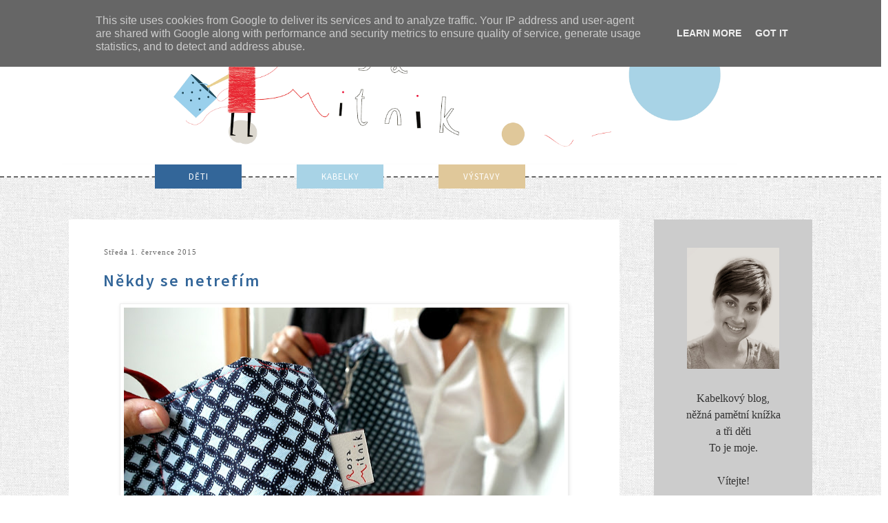

--- FILE ---
content_type: text/html; charset=UTF-8
request_url: http://blog.rosamitnik.cz/2015/07/nekdy-se-netrefim.html
body_size: 31281
content:
<!DOCTYPE html>
<html class='v2' dir='ltr' xmlns='http://www.w3.org/1999/xhtml' xmlns:b='http://www.google.com/2005/gml/b' xmlns:data='http://www.google.com/2005/gml/data' xmlns:expr='http://www.google.com/2005/gml/expr'>
<head>
<link href='https://www.blogger.com/static/v1/widgets/335934321-css_bundle_v2.css' rel='stylesheet' type='text/css'/>
<meta content='width=1100' name='viewport'/>
<meta content='text/html; charset=UTF-8' http-equiv='Content-Type'/>
<meta content='blogger' name='generator'/>
<link href='http://blog.rosamitnik.cz/favicon.ico' rel='icon' type='image/x-icon'/>
<link href='http://blog.rosamitnik.cz/2015/07/nekdy-se-netrefim.html' rel='canonical'/>
<link rel="alternate" type="application/atom+xml" title="Rosa Mitnik - Atom" href="http://blog.rosamitnik.cz/feeds/posts/default" />
<link rel="alternate" type="application/rss+xml" title="Rosa Mitnik - RSS" href="http://blog.rosamitnik.cz/feeds/posts/default?alt=rss" />
<link rel="service.post" type="application/atom+xml" title="Rosa Mitnik - Atom" href="https://www.blogger.com/feeds/5511512280565814261/posts/default" />

<link rel="alternate" type="application/atom+xml" title="Rosa Mitnik - Atom" href="http://blog.rosamitnik.cz/feeds/307385213958941394/comments/default" />
<!--Can't find substitution for tag [blog.ieCssRetrofitLinks]-->
<link href='https://blogger.googleusercontent.com/img/b/R29vZ2xl/AVvXsEgACSUv6gK9SQ8qAIiujC89MUBpc2NdDOu3RTmEmgZ1Vqc-jO3aFNwYlG0xbAKtqnuVSeW8ipFRelBTC0Kt_cvdf5LM18HQ__NU_fLEX9grSIj2OTLeitq3z7i8hVavyAd7FB3wOHeu-IVh/s640/0..jpg' rel='image_src'/>
<meta content='http://blog.rosamitnik.cz/2015/07/nekdy-se-netrefim.html' property='og:url'/>
<meta content='Někdy se netrefím' property='og:title'/>
<meta content='    Nabídnu třeba na organizér do kabelky režnou lněnou látku a z druhé strany mailu se mi ozve, že rozevlátost, batika a věčné slunce jsou ...' property='og:description'/>
<meta content='https://blogger.googleusercontent.com/img/b/R29vZ2xl/AVvXsEgACSUv6gK9SQ8qAIiujC89MUBpc2NdDOu3RTmEmgZ1Vqc-jO3aFNwYlG0xbAKtqnuVSeW8ipFRelBTC0Kt_cvdf5LM18HQ__NU_fLEX9grSIj2OTLeitq3z7i8hVavyAd7FB3wOHeu-IVh/w1200-h630-p-k-no-nu/0..jpg' property='og:image'/>
<title>Rosa Mitnik: Někdy se netrefím</title>
<link href='http://fonts.googleapis.com/css?family=Source Sans Pro:200,400,300,500,600,700&subset=latin,latin-ext' rel='stylesheet' type='text/css'/>
<link href='http://fonts.googleapis.com/css?family=Loved+by+the+King' rel='stylesheet' type='text/css'/>
<style id='page-skin-1' type='text/css'><!--
/*
-----------------------------------------------
Blogger Template Style
Name:     Simple
Designer: Josh Peterson
URL:      www.noaesthetic.com
----------------------------------------------- */
/* Variable definitions
====================
<Variable name="keycolor" description="Main Color" type="color" default="#66bbdd"/>
<Group description="Page Text" selector="body">
<Variable name="body.font" description="Font" type="font"
default="normal normal 12px Times, Times New Roman, serif"/>
<Variable name="body.text.color" description="Text Color" type="color" default="#222222"/>
</Group>
<Group description="Backgrounds" selector=".body-fauxcolumns-outer">
<Variable name="body.background.color" description="Outer Background" type="color" default="#66bbdd"/>
<Variable name="content.background.color" description="Main Background" type="color" default="#ffffff"/>
<Variable name="header.background.color" description="Header Background" type="color" default="transparent"/>
</Group>
<Group description="Links" selector=".main-outer">
<Variable name="link.color" description="Link Color" type="color" default="#2288bb"/>
<Variable name="link.visited.color" description="Visited Color" type="color" default="#888888"/>
<Variable name="link.hover.color" description="Hover Color" type="color" default="#33aaff"/>
</Group>
<Group description="Blog Title" selector=".header h1">
<Variable name="header.font" description="Font" type="font"
default="normal normal 60px Arial, Tahoma, Helvetica, FreeSans, sans-serif"/>
<Variable name="header.text.color" description="Title Color" type="color" default="#3399bb" />
</Group>
<Group description="Blog Description" selector=".header .description">
<Variable name="description.text.color" description="Description Color" type="color"
default="#777777" />
</Group>
<Group description="Tabs Text" selector=".tabs-inner .widget li a">
<Variable name="tabs.font" description="Font" type="font"
default="normal normal 14px Arial, Tahoma, Helvetica, FreeSans, sans-serif"/>
<Variable name="tabs.text.color" description="Text Color" type="color" default="#999999"/>
<Variable name="tabs.selected.text.color" description="Selected Color" type="color" default="#000000"/>
</Group>
<Group description="Tabs Background" selector=".tabs-outer .PageList">
<Variable name="tabs.background.color" description="Background Color" type="color" default="#f5f5f5"/>
<Variable name="tabs.selected.background.color" description="Selected Color" type="color" default="#eeeeee"/>
</Group>
<Group description="Post Title" selector="h3.post-title, .comments h4">
<Variable name="post.title.font" description="Font" type="font"
default="normal normal 22px Arial, Tahoma, Helvetica, FreeSans, sans-serif"/>
</Group>
<Group description="Date Header" selector=".date-header">
<Variable name="date.header.color" description="Text Color" type="color"
default="#666666"/>
<Variable name="date.header.background.color" description="Background Color" type="color"
default="transparent"/>
</Group>
<Group description="Post Footer" selector=".post-footer">
<Variable name="post.footer.text.color" description="Text Color" type="color" default="#666666"/>
<Variable name="post.footer.background.color" description="Background Color" type="color"
default="#f9f9f9"/>
<Variable name="post.footer.border.color" description="Shadow Color" type="color" default="#eeeeee"/>
</Group>
<Group description="Gadgets" selector="h2">
<Variable name="widget.title.font" description="Title Font" type="font"
default="normal bold 11px Arial, Tahoma, Helvetica, FreeSans, sans-serif"/>
<Variable name="widget.title.text.color" description="Title Color" type="color" default="#000000"/>
<Variable name="widget.alternate.text.color" description="Alternate Color" type="color" default="#999999"/>
</Group>
<Group description="Images" selector=".main-inner">
<Variable name="image.background.color" description="Background Color" type="color" default="#ffffff"/>
<Variable name="image.border.color" description="Border Color" type="color" default="#eeeeee"/>
<Variable name="image.text.color" description="Caption Text Color" type="color" default="#666666"/>
</Group>
<Group description="Accents" selector=".content-inner">
<Variable name="body.rule.color" description="Separator Line Color" type="color" default="#eeeeee"/>
<Variable name="tabs.border.color" description="Tabs Border Color" type="color" default="transparent"/>
</Group>
<Variable name="body.background" description="Body Background" type="background"
color="transparent" default="$(color) none repeat scroll top left"/>
<Variable name="body.background.override" description="Body Background Override" type="string" default=""/>
<Variable name="body.background.gradient.cap" description="Body Gradient Cap" type="url"
default="url(//www.blogblog.com/1kt/simple/gradients_light.png)"/>
<Variable name="body.background.gradient.tile" description="Body Gradient Tile" type="url"
default="url(//www.blogblog.com/1kt/simple/body_gradient_tile_light.png)"/>
<Variable name="content.background.color.selector" description="Content Background Color Selector" type="string" default=".content-inner"/>
<Variable name="content.padding" description="Content Padding" type="length" default="10px"/>
<Variable name="content.padding.horizontal" description="Content Horizontal Padding" type="length" default="0px"/>
<Variable name="content.shadow.spread" description="Content Shadow Spread" type="length" default="40px"/>
<Variable name="content.shadow.spread.webkit" description="Content Shadow Spread (WebKit)" type="length" default="5px"/>
<Variable name="content.shadow.spread.ie" description="Content Shadow Spread (IE)" type="length" default="10px"/>
<Variable name="main.border.width" description="Main Border Width" type="length" default="0"/>
<Variable name="header.background.gradient" description="Header Gradient" type="url" default="none"/>
<Variable name="header.shadow.offset.left" description="Header Shadow Offset Left" type="length" default="-1px"/>
<Variable name="header.shadow.offset.top" description="Header Shadow Offset Top" type="length" default="-1px"/>
<Variable name="header.shadow.spread" description="Header Shadow Spread" type="length" default="1px"/>
<Variable name="header.padding" description="Header Padding" type="length" default="30px"/>
<Variable name="header.border.size" description="Header Border Size" type="length" default="1px"/>
<Variable name="header.bottom.border.size" description="Header Bottom Border Size" type="length" default="1px"/>
<Variable name="header.border.horizontalsize" description="Header Horizontal Border Size" type="length" default="0"/>
<Variable name="description.text.size" description="Description Text Size" type="string" default="140%"/>
<Variable name="tabs.margin.top" description="Tabs Margin Top" type="length" default="0" />
<Variable name="tabs.margin.side" description="Tabs Side Margin" type="length" default="30px" />
<Variable name="tabs.background.gradient" description="Tabs Background Gradient" type="url"
default="url(//www.blogblog.com/1kt/simple/gradients_light.png)"/>
<Variable name="tabs.border.width" description="Tabs Border Width" type="length" default="1px"/>
<Variable name="tabs.bevel.border.width" description="Tabs Bevel Border Width" type="length" default="1px"/>
<Variable name="date.header.padding" description="Date Header Padding" type="string" default="inherit"/>
<Variable name="date.header.margin" description="Date Header Margin" type="string" default="inherit"/>
<Variable name="post.margin.bottom" description="Post Bottom Margin" type="length" default="25px"/>
<Variable name="image.border.small.size" description="Image Border Small Size" type="length" default="2px"/>
<Variable name="image.border.large.size" description="Image Border Large Size" type="length" default="5px"/>
<Variable name="page.width.selector" description="Page Width Selector" type="string" default=".region-inner"/>
<Variable name="page.width" description="Page Width" type="string" default="auto"/>
<Variable name="main.section.margin" description="Main Section Margin" type="length" default="15px"/>
<Variable name="main.padding" description="Main Padding" type="length" default="15px"/>
<Variable name="main.padding.top" description="Main Padding Top" type="length" default="30px"/>
<Variable name="main.padding.bottom" description="Main Padding Bottom" type="length" default="30px"/>
<Variable name="paging.background"
color="transparent"
description="Background of blog paging area" type="background"
default="transparent none no-repeat scroll top center"/>
<Variable name="footer.bevel" description="Bevel border length of footer" type="length" default="0"/>
<Variable name="mobile.background.overlay" description="Mobile Background Overlay" type="string"
default="transparent none repeat scroll top left"/>
<Variable name="mobile.background.size" description="Mobile Background Size" type="string" default="auto"/>
<Variable name="mobile.button.color" description="Mobile Button Color" type="color" default="#ffffff" />
<Variable name="startSide" description="Side where text starts in blog language" type="automatic" default="left"/>
<Variable name="endSide" description="Side where text ends in blog language" type="automatic" default="right"/>
*/
/* Content
----------------------------------------------- */
body {
font: normal normal 14px Times, Times New Roman, serif;
color: #666666;
background: transparent url(http://lh3.googleusercontent.com/-5mIBsCNDJlo/Uw8i9ISvZHI/AAAAAAAAJMg/m40rh2J5cno/s200/background_rm.jpg) repeat scroll top left;
padding: 0 0 0 0;
}
html body .region-inner {
min-width: 0;
max-width: 100%;
width: auto;
}
a:link {
text-decoration:none;
color: #336699;
}
a:visited {
text-decoration:none;
color: #336699;
}
a:hover {
text-decoration:underline;
color: #e42f38;
}
.body-fauxcolumn-outer .fauxcolumn-inner {
background: transparent none repeat scroll top left;
_background-image: none;
}
.body-fauxcolumn-outer .cap-top {
position: absolute;
z-index: 1;
height: 400px;
width: 100%;
background: transparent url(http://lh3.googleusercontent.com/-5mIBsCNDJlo/Uw8i9ISvZHI/AAAAAAAAJMg/m40rh2J5cno/s200/background_rm.jpg) repeat scroll top left;
}
.body-fauxcolumn-outer .cap-top .cap-left {
width: 100%;
background: transparent none repeat-x scroll top left;
_background-image: none;
}
.content-outer {
-moz-box-shadow: 0 0 0 rgba(0, 0, 0, .15);
-webkit-box-shadow: 0 0 0 rgba(0, 0, 0, .15);
-goog-ms-box-shadow: 0 0 0 #333333;
box-shadow: 0 0 0 rgba(0, 0, 0, .15);
margin-bottom: 1px;
}
.content-inner {
padding: 0px 40px;
}
.content-inner {
background-color: transparent;
}
/* Search
----------------------------------------------- */
#search {
margin-top: 1.5em;
border-bottom: 0.11em solid #ccc;
}
table.gsc-search-box {
margin-bottom: 0px !important;
margin-top:4px;
}
form.gsc-search-box {
}
input.gsc-input {
border: 0.11em solid #ccc!important;
margin-bottom: 0px;
height:20px;
}
#wrapper .search {
text-transform: uppercase;
font-size: .7em;
padding-right: .5em;
}
#searchform {
margin-top: -1em;
text-align: right;
padding: 0 0 .6em 0;
}
#searchform input.search {
width: 12.4em;
text-transform: none;
border: 0.11em solid #ccc;
}
#searchform input#searchsubmit {
padding: 2px;
no-repeat center #000;
text-indent: -9999px;
width: 25px;
height: 20px;
width:80% !important;
}
.entry.search-results {
margin-bottom: 3em;
}
input {
background: #fff;
border: 1px;
padding: 3px;
color: #000;
font: normal 300 10px Source Sans Pro;
text-transform: uppercase;
letter-spacing: 1px;
}
input#submit {
padding: 3px 5px;
color: #fff;
}
input#submit:hover {
cursor: pointer;
}
/* Header
----------------------------------------------- */
.header-outer {
background: transparent none repeat-x scroll 0 -400px;
_background-image: none;
width: 1200px;
margin-left: auto;
margin-right: auto;
}
.Header h1 {
font: normal normal 70px 'Loved by the King';
color: #000000;
text-shadow: 0 0 0 rgba(0, 0, 0, .2);
text-transform: uppercase;
}
.Header h1 a {
color: #000000;
}
.header-inner .Header .titlewrapper {
padding: 15px 0;
}
.header-inner {
text-align: center;
}
.header-background {
background-color: #ffffff;
border-bottom: dashed 1px;
border-width: 2px;
}
#Header1, body#layout #header {
width:100%;display:inline-block;float:left; padding:0;padding-left: 50px;
}
#Header2, body#layout #header-right {
display:inline-block;float:left;
}
#Header2 .widget {
margin:0;width: 300px;
}
#HTML4 {
text-align: center;
padding-top: 20px;
}
/* Tabs
----------------------------------------------- */
.tabs-outer {
}
.tabs-inner .widget li a {
display: inline-block !important;
width: 100px;
text-align: center;
padding: .7em 1em;
font: normal 500 13px 'Source Sans Pro';
color: #ffffff;
text-transform: uppercase;
letter-spacing: 1px;
margin: 1px 80px 5px 0;
background-color: #a8d3e6;
float: left !important;
}
.tabs-inner .widget li:first-child a {
background-color: #336699;
margin-left: 200px !important;
}
.tabs-inner .widget li:last-child a {
background-color: #e0c89a;
}
.section {
margin: 0
}
.tabs .widget li {
float: left !important;
}
/* Columns
----------------------------------------------- */
.main-outer {
border-top: 0 solid transparent;
padding-left: 50px;
}
.fauxcolumn-left-outer .fauxcolumn-inner {
border-right: 1px solid transparent;
}
.fauxcolumn-right-outer .fauxcolumn-inner {
border-left: 1px solid transparent;
}
/* Headings
----------------------------------------------- */
h2 {
margin: 30px 0 1.05em 0;
font: normal 400 15px 'Source Sans Pro';
color: #003366;
text-transform: uppercase;
letter-spacing: 2px;
}
h2 {
background: transparent url(https://blogger.googleusercontent.com/img/b/R29vZ2xl/AVvXsEj0x_iN_FfIB3rO3jGmeqNTq6x1-AyoHtU3hoxA_2xCYHlEqDixYGK4mslYFIp1PY4wt8CvVdPmjkV-gxvH0DkyXb1K1u4cL0xqrL2ECQNsAZM8sgVJzRwUZxlyapoBl1MCp2a4hH_Pmm8/w200-h122-no/odrazky_nuzky_rosamitnik.png);
background-repeat:no-repeat;
padding: 0px 42px;
background-size: 35px 20px;
}
h5 {
margin: 0 0 1em 0;
font: normal 400 15px 'Source Sans Pro';
color: #003366;
letter-spacing: 2px;
}
h5:first-letter {
text-transform:capitalize;
}
/* Widgets
----------------------------------------------- */
.widget .zippy {
color: #999999;
text-shadow: 2px 2px 1px rgba(0, 0, 0, .1);
}
.widget .popular-posts ul {
list-style: none;
}
.widget {
background: #fff;
padding: 1px 15px 20px 15px;
margin-bottom: 45px;
}
#profil {
background: #cccccc;
border: #ccc 1px solid;
padding: 40px 30px 25px 30px;
font: normal normal 16px Times, Times New Roman, serif;
color: #333;
line-height: 1.5;
text-align: center;
}
#HTML1 {
padding: 0;
background: transparent;
}
#PageList1 {
padding: 0;
background: transparent;
display: inline-block;
margin-top: -20px !important;
margin-bottom: 30px;
}
#HTML3 {
padding: 0;
background: transparent;
}
#Text1 {
width: 67%;
margin-left: 35px;
}
#HTML5 {
font: normal normal 16px Times, Times New Roman, serif;
text-align: center;
line-height: 1.5;
color: #333;
}
#HTML2 {
background: #a8d3e6;
font: normal normal 16px Times, Times New Roman, serif;
text-align: center;
line-height: 1.5;
color: #333;
}
#HTML6 {
background: none;
padding: 0;
}
#Image1, #Image2, #Image3, #Image4, #Image5, #Image6, #Image7 {
background: #cccccc;
}
/* Label Status Message
-----------------------------------------------*/
.status-msg-body {
font: normal 600 24px Source Sans Pro;
color: #e0c89a;
letter-spacing: 2px;
padding: 0;
}
.status-msg-bg {
background-color: transparent;
}
.status-msg-border {
border: none;
}
.status-msg-wrap {
margin: 0 auto 40px;
width: 100%;
}
/* Posts
----------------------------------------------- */
.date-header span {
background-color: transparent;
color: #666;
padding: .1em;
letter-spacing: 1px;
margin: inherit;
font: normal 300 11px PT Sans;
background: none !important;
}
.main-inner {
padding-top: 10px;
padding-bottom: 0px;
}
.main-inner .column-center-inner {
padding: 35px;
}
.main-inner .column-center-inner .section {
margin: 0 0;
}
.main-inner .column-right-inner {
padding: 0 50px;
}
.column-center-outer {
background: #fff
}
.post {
margin: 0 0 85px 0;
}
h3.post-title, .comments h4 {
font: normal 600 24px Source Sans Pro;
margin: .75em 0 3px;
color:#336699;
letter-spacing: 2px;
padding-bottom: 15px;
}
h3.post-title:first-letter {
text-transform:capitalize;
}
.post-body {
font-size: 110%;
line-height: 1.4;
position: relative;
}
.post-body img, .post-body .tr-caption-container, .Profile img,
.BlogList .item-thumbnail img {
padding: 2px;
background: #ffffff;
border: 1px solid #eeeeee;
-moz-box-shadow: 1px 1px 5px rgba(0, 0, 0, .1);
-webkit-box-shadow: 1px 1px 5px rgba(0, 0, 0, .1);
box-shadow: 1px 1px 5px rgba(0, 0, 0, .1);
}
.post-body img, .post-body .tr-caption-container {
padding: 5px;
}
.post-body .tr-caption-container {
color: #666666;
}
.post-body .tr-caption-container img {
padding: 0;
background: transparent;
border: none;
-moz-box-shadow: 0 0 0 rgba(0, 0, 0, .1);
-webkit-box-shadow: 0 0 0 rgba(0, 0, 0, .1);
box-shadow: 0 0 0 rgba(0, 0, 0, .1);
}
.post img {
max-width: 690px;
}
.post-footer {
margin: 20px -2px 0;
padding: 5px 0 10px 0;
color: #666666;
background-color: transparent;
border-bottom: none;
line-height: 1.6;
font-size: 100%;
border-bottom: #666 1px dashed;
font: normal 300 11px PT Sans;
letter-spacing:1px;
}
.post-footer-line-2 {
margin-bottom: 5px;
letter-spacing: 1px;
display: inline;
}
.post-comment-link {
float: right;
}
.post-labels {
max-width: 450px;
display: inline-block;
line-height: 1.5;
color: #3daad6;
}
.post-labels a {
color: #e42f38;
}
.comment-link {
display:inline-block;
padding-left: 3px;
}
#comments .comment-author {
padding-top: 1.5em;
border-top: 1px solid transparent;
background-position: 0 1.5em;
}
#comments .comment-author:first-child {
padding-top: 0;
border-top: none;
}
.avatar-image-container {
margin: .2em 0 0;
}
#comments .avatar-image-container img {
border: 1px solid #eeeeee;
}
/* Comments
----------------------------------------------- */
.comments .comments-content .icon.blog-author {
background-repeat: no-repeat;
background-image: url([data-uri]);
}
.comments .comments-content .loadmore a {
border-top: 1px solid #999999;
border-bottom: 1px solid #999999;
}
.comments .comment-thread.inline-thread {
background-color: transparent;
}
.comments .continue {
border-top: 2px solid #999999;
}
.icon-comment {
padding: 5px;
}
/* Accents
---------------------------------------------- */
.section-columns td.columns-cell {
border-left: 1px solid transparent;
}
.blog-pager-older-link, .home-link,
.blog-pager-newer-link {
background-color: transparent;
padding: 5px;
}
/* Mobile
----------------------------------------------- */
body.mobile  {
background-size: auto;
}
.mobile .body-fauxcolumn-outer {
background: transparent none repeat scroll top left;
}
.mobile .body-fauxcolumn-outer .cap-top {
background-size: 100% auto;
}
.mobile .content-outer {
-webkit-box-shadow: 0 0 3px rgba(0, 0, 0, .15);
box-shadow: 0 0 3px rgba(0, 0, 0, .15);
}
body.mobile .AdSense {
margin: 0 -0;
}
.mobile .Header h1 {
float:left;
}
.mobile .tabs-inner .widget ul {
margin-left: 0;
margin-right: 0;
}
.mobile .post {
margin: 0;
}
.mobile .main-inner .column-center-inner .section {
margin: 0;
}
.mobile .date-header span {
padding: 0.1em 10px;
margin: 0 -10px;
}
.mobile h3.post-title {
margin: 0;
}
.mobile .blog-pager {
background: transparent none no-repeat scroll top center;
}
.mobile .footer-outer {
border-top: none;
}
.mobile .main-inner, .mobile .footer-inner {
background-color: transparent;
}
.mobile-index-contents {
color: #666666;
}
.mobile-link-button {
background-color: #336699;
}
.mobile-link-button a:link, .mobile-link-button a:visited {
color: #ffffff;
}
.mobile .tabs-inner .section:first-child {
: none;
}
.mobile .tabs-inner .PageList .widget-content {
background-color: #669900;
color: #ffffff;
border-top: 1px solid #dddddd;
border-bottom: 1px solid #dddddd;
}
.mobile .tabs-inner .PageList .widget-content .pagelist-arrow {
border-left: 1px solid #dddddd;
}
.quickedit{display:none;}

--></style>
<style id='template-skin-1' type='text/css'><!--
body {
min-width: 1260px;
}
.content-outer, .content-fauxcolumn-outer, .region-inner {
min-width: 1260px;
max-width: 1260px;
_width: 1260px;
}
.main-inner .columns {
padding-left: 0;
padding-right: 330px;
}
.main-inner .fauxcolumn-center-outer {
left: 0;
right: 330px;
/* IE6 does not respect left and right together */
_width: expression(this.parentNode.offsetWidth -
parseInt("0") -
parseInt("330px") + 'px');
}
.main-inner .fauxcolumn-left-outer {
width: 0;
}
.main-inner .fauxcolumn-right-outer {
width: 330px;
}
.main-inner .column-left-outer {
width: 0;
right: 100%;
margin-left: -0;
}
.main-inner .column-right-outer {
width: 330px;
margin-right: -330px;
}
#layout {
min-width: 0;
}
#layout .content-outer {
min-width: 0;
width: 800px;
}
#layout .region-inner {
min-width: 0;
width: auto;
}
--></style>
<link href='https://www.blogger.com/dyn-css/authorization.css?targetBlogID=5511512280565814261&amp;zx=64b22968-31c7-427c-acbd-03e06d81f6c1' media='none' onload='if(media!=&#39;all&#39;)media=&#39;all&#39;' rel='stylesheet'/><noscript><link href='https://www.blogger.com/dyn-css/authorization.css?targetBlogID=5511512280565814261&amp;zx=64b22968-31c7-427c-acbd-03e06d81f6c1' rel='stylesheet'/></noscript>
<meta name='google-adsense-platform-account' content='ca-host-pub-1556223355139109'/>
<meta name='google-adsense-platform-domain' content='blogspot.com'/>

<script type="text/javascript" language="javascript">
  // Supply ads personalization default for EEA readers
  // See https://www.blogger.com/go/adspersonalization
  adsbygoogle = window.adsbygoogle || [];
  if (typeof adsbygoogle.requestNonPersonalizedAds === 'undefined') {
    adsbygoogle.requestNonPersonalizedAds = 1;
  }
</script>


</head>
<body class='loading'>
<div class='body-fauxcolumns'>
<div class='fauxcolumn-outer body-fauxcolumn-outer'>
<div class='cap-top'>
<div class='cap-left'></div>
<div class='cap-right'></div>
</div>
<div class='fauxborder-left'>
<div class='fauxborder-right'></div>
<div class='fauxcolumn-inner'>
</div>
</div>
<div class='cap-bottom'>
<div class='cap-left'></div>
<div class='cap-right'></div>
</div>
</div>
</div>
<div class='content'>
<div class='content-fauxcolumns'>
<div class='fauxcolumn-outer content-fauxcolumn-outer'>
<div class='cap-top'>
<div class='cap-left'></div>
<div class='cap-right'></div>
</div>
<div class='fauxborder-left'>
<div class='fauxborder-right'></div>
<div class='fauxcolumn-inner'>
</div>
</div>
<div class='cap-bottom'>
<div class='cap-left'></div>
<div class='cap-right'></div>
</div>
</div>
</div>
<div class='header-background' style='background-color:#ffffff'>
<header>
<div class='header-outer'>
<div class='header-cap-top cap-top'>
<div class='cap-left'></div>
<div class='cap-right'></div>
</div>
<div class='fauxborder-left header-fauxborder-left'>
<div class='fauxborder-right header-fauxborder-right'></div>
<div class='region-inner header-inner'>
<div class='header section' id='header'><div class='widget Header' data-version='1' id='Header1'>
<div id='header-inner'>
<a href='http://blog.rosamitnik.cz/' style='display: block'>
<img alt='Rosa Mitnik' height='381px; ' id='Header1_headerimg' src='https://blogger.googleusercontent.com/img/b/R29vZ2xl/AVvXsEj7KmsrkBHQ9O0eECs7Jcw9NA6nQbKYyPOKF_Z4LsWKSD017rI3FAiSfSPSVzNfDDYh482_pbWEattTdmh_6OlGeJffn-tfwSWYqDDJFBPkwHd17UkCRyci2QjhQsR6FSlf9bSWZ-fEc-4/s1600/Rosa_mitnik_banner_white.png' style='display: block; width:1090px; height:auto;margin-bottom: -4px;' width='1600px; '/>
</a>
</div>
</div></div>
<div class='no-items section' id='Header2'></div>
<div style='clear: both;'></div>
</div>
</div>
<div class='header-cap-bottom cap-bottom'>
<div class='cap-left'></div>
<div class='cap-right'></div>
</div>
</div>
</header>
</div>
<div class='content-outer'>
<div class='content-cap-top cap-top'>
<div class='cap-left'></div>
<div class='cap-right'></div>
</div>
<div class='fauxborder-left content-fauxborder-left'>
<div class='fauxborder-right content-fauxborder-right'></div>
<div class='tabs-outer'>
<div class='tabs-cap-top cap-top'>
<div class='cap-left'></div>
<div class='cap-right'></div>
</div>
<div class='fauxborder-left tabs-fauxborder-left'>
<div class='fauxborder-right tabs-fauxborder-right'></div>
<div class='region-inner tabs-inner'>
<div class='tabs section' id='crosscol'><div class='widget PageList' data-version='1' id='PageList1'>
<h2>Stránky</h2>
<div class='widget-content'>
<ul>
<li><a href='http://blog.rosamitnik.cz/search/label/Děti'>DĚTI</a></li>
<li><a href='http://blog.rosamitnik.cz/search/label/Kabelky'>KABELKY</a></li>
<li><a href='http://blog.rosamitnik.cz/search/label/Výstavy'>VÝSTAVY</a></li>
</ul>
</div>
</div></div>
<div class='tabs no-items section' id='crosscol-overflow'></div>
</div>
</div>
<div class='tabs-cap-bottom cap-bottom'>
<div class='cap-left'></div>
<div class='cap-right'></div>
</div>
</div>
<div class='content-inner'>
<div class='main-outer'>
<div class='main-cap-top cap-top'>
<div class='cap-left'></div>
<div class='cap-right'></div>
</div>
<div class='fauxborder-left main-fauxborder-left'>
<div class='fauxborder-right main-fauxborder-right'></div>
<div class='region-inner main-inner'>
<div class='columns fauxcolumns'>
<div class='fauxcolumn-outer fauxcolumn-center-outer'>
<div class='cap-top'>
<div class='cap-left'></div>
<div class='cap-right'></div>
</div>
<div class='fauxborder-left'>
<div class='fauxborder-right'></div>
<div class='fauxcolumn-inner'>
</div>
</div>
<div class='cap-bottom'>
<div class='cap-left'></div>
<div class='cap-right'></div>
</div>
</div>
<div class='fauxcolumn-outer fauxcolumn-left-outer'>
<div class='cap-top'>
<div class='cap-left'></div>
<div class='cap-right'></div>
</div>
<div class='fauxborder-left'>
<div class='fauxborder-right'></div>
<div class='fauxcolumn-inner'>
</div>
</div>
<div class='cap-bottom'>
<div class='cap-left'></div>
<div class='cap-right'></div>
</div>
</div>
<div class='fauxcolumn-outer fauxcolumn-right-outer'>
<div class='cap-top'>
<div class='cap-left'></div>
<div class='cap-right'></div>
</div>
<div class='fauxborder-left'>
<div class='fauxborder-right'></div>
<div class='fauxcolumn-inner'>
</div>
</div>
<div class='cap-bottom'>
<div class='cap-left'></div>
<div class='cap-right'></div>
</div>
</div>
<!-- corrects IE6 width calculation -->
<div class='columns-inner'>
<div class='column-center-outer'>
<div class='column-center-inner'>
<div class='main section' id='main'><div class='widget Blog' data-version='1' id='Blog1'>
<div class='blog-posts hfeed'>
<!--Can't find substitution for tag [defaultAdStart]-->

          <div class="date-outer">
        
<h5 class='date-header'><span>středa 1. července 2015</span></h5>

          <div class="date-posts">
        
<div class='post-outer'>
<div class='post hentry' itemprop='blogPost' itemscope='itemscope' itemtype='http://schema.org/BlogPosting'>
<meta content='https://blogger.googleusercontent.com/img/b/R29vZ2xl/AVvXsEgACSUv6gK9SQ8qAIiujC89MUBpc2NdDOu3RTmEmgZ1Vqc-jO3aFNwYlG0xbAKtqnuVSeW8ipFRelBTC0Kt_cvdf5LM18HQ__NU_fLEX9grSIj2OTLeitq3z7i8hVavyAd7FB3wOHeu-IVh/s640/0..jpg' itemprop='image_url'/>
<meta content='5511512280565814261' itemprop='blogId'/>
<meta content='307385213958941394' itemprop='postId'/>
<a name='307385213958941394'></a>
<h3 class='post-title entry-title' itemprop='name'>
Někdy se netrefím
</h3>
<div class='post-body entry-content' id='post-body-307385213958941394' itemprop='description articleBody'>
<div class="separator" style="clear: both; text-align: center;">
<a href="https://blogger.googleusercontent.com/img/b/R29vZ2xl/AVvXsEgACSUv6gK9SQ8qAIiujC89MUBpc2NdDOu3RTmEmgZ1Vqc-jO3aFNwYlG0xbAKtqnuVSeW8ipFRelBTC0Kt_cvdf5LM18HQ__NU_fLEX9grSIj2OTLeitq3z7i8hVavyAd7FB3wOHeu-IVh/s1600/0..jpg" imageanchor="1" style="margin-left: 1em; margin-right: 1em;"><img border="0" height="426" src="https://blogger.googleusercontent.com/img/b/R29vZ2xl/AVvXsEgACSUv6gK9SQ8qAIiujC89MUBpc2NdDOu3RTmEmgZ1Vqc-jO3aFNwYlG0xbAKtqnuVSeW8ipFRelBTC0Kt_cvdf5LM18HQ__NU_fLEX9grSIj2OTLeitq3z7i8hVavyAd7FB3wOHeu-IVh/s640/0..jpg" width="640" /></a></div>
<br />
<div style="text-align: justify;">
Nabídnu třeba na organizér do kabelky režnou lněnou látku a z druhé strany mailu se mi ozve, že rozevlátost, batika a věčné slunce jsou jistě moc fajn věc, ale ona (budoucí vlastník malé kabelečky) rozhodně není žádná přírodní ženka. Oukej, odkládám svých padesát odstínu béžové a nabízím variantu jinou.<br />
<br />
Jindy jsou na černé listině (nejen černé) puntíky. Totální zákaz pravidelných malých flíčku. Si to představte! Ale i Mitnik <b>umí</b> pochopit, že mamka, která si právě doma dala hned za sebou neštovicový dvojboj u obou svých děcek, nechce o kropenatých tkaninách na kabelku ani slyšet. Ani vidět!<br />
<br />
Ale někdy se mi snad nechce ani nevěřím. Je mi zamítnuta džínovina - s tím že každou chvíli přešťastná prvorodička si nepřeje takovou kabelu, protože sama ve skříni ani rifle nemá. "A co nosí?", zírám na monitor. "Dnes a denně?", šeptám si tiše se svým růžovým notebookem. Ale v tom si vzpomenu, že už před lety se mi právě ona hlásila jako <i>elegantní skautka</i>. A to pak já tleskám! A přeju si - tihle pionýři dobrého stylu - jen ať jdou vpřed!<br />
<br /></div>
<br />
<div class="separator" style="clear: both; text-align: center;">
<a href="https://blogger.googleusercontent.com/img/b/R29vZ2xl/AVvXsEggb0OHZ-4TLttZc4EfCRIw3UugWMS0RHzPKjg5SXiUHAB5WIz9G5KQU5iXuWaNnwnIs1DVf2PiJ-8814N2-14ix9JV1pqWmNSLLYJvG5RgBydkuK5AO_8yT-mFtn_wNrAB0AMkTyRHMsYF/s1600/1..jpg" imageanchor="1" style="margin-left: 1em; margin-right: 1em;"><img border="0" height="400" src="https://blogger.googleusercontent.com/img/b/R29vZ2xl/AVvXsEggb0OHZ-4TLttZc4EfCRIw3UugWMS0RHzPKjg5SXiUHAB5WIz9G5KQU5iXuWaNnwnIs1DVf2PiJ-8814N2-14ix9JV1pqWmNSLLYJvG5RgBydkuK5AO_8yT-mFtn_wNrAB0AMkTyRHMsYF/s400/1..jpg" width="266" /></a><a href="https://blogger.googleusercontent.com/img/b/R29vZ2xl/AVvXsEiG-gijc3mzrYCciVBfgdyknfSzwRw-eCFu4NxN4MnX5cxqBtAgj_AuGNgcdaWRezOPIsvUirfNaqxiO6dlplv5v-ejsHNXGPtO3yU11Sa9Boz-znbSeg9OY_x-noYYXB3OMi3qJHnZFyZj/s1600/2..jpg" imageanchor="1" style="margin-left: 1em; margin-right: 1em;"><img border="0" height="400" src="https://blogger.googleusercontent.com/img/b/R29vZ2xl/AVvXsEiG-gijc3mzrYCciVBfgdyknfSzwRw-eCFu4NxN4MnX5cxqBtAgj_AuGNgcdaWRezOPIsvUirfNaqxiO6dlplv5v-ejsHNXGPtO3yU11Sa9Boz-znbSeg9OY_x-noYYXB3OMi3qJHnZFyZj/s400/2..jpg" width="266" /></a></div>
<br />
<br />
<div class="separator" style="clear: both; text-align: center;">
<a href="https://blogger.googleusercontent.com/img/b/R29vZ2xl/AVvXsEjOzif9QMn2PR4twEVPYjXs6_DiRFLdaumf7IBE42UOF_Z3Jw2ntjrJ4fHtNq4ly_qtQR3hI1B9dSA7LMKLcM6mLgBO2g_3pBRpcK1JLTfAnjOIhs2rZ9U-4YxS5rMgsXpbkERNkkxYKoTp/s1600/2a..jpg" imageanchor="1" style="margin-left: 1em; margin-right: 1em;"><img border="0" height="400" src="https://blogger.googleusercontent.com/img/b/R29vZ2xl/AVvXsEjOzif9QMn2PR4twEVPYjXs6_DiRFLdaumf7IBE42UOF_Z3Jw2ntjrJ4fHtNq4ly_qtQR3hI1B9dSA7LMKLcM6mLgBO2g_3pBRpcK1JLTfAnjOIhs2rZ9U-4YxS5rMgsXpbkERNkkxYKoTp/s400/2a..jpg" width="266" /></a><a href="https://blogger.googleusercontent.com/img/b/R29vZ2xl/AVvXsEjJvukTH819QHSqab7Y4llCiTh5WyrV2I2ejRwWtZYZO0u-yQ2EMsX2isLUxVe5QL26BGek9aKUzEc2N_qUH5pES1AdDEXXvPgaFeAgMLGaGMSMrAovoF9LfIYV72QmpBZZY2PT2lEZ98nW/s1600/2b..jpg" imageanchor="1" style="margin-left: 1em; margin-right: 1em;"><img border="0" height="400" src="https://blogger.googleusercontent.com/img/b/R29vZ2xl/AVvXsEjJvukTH819QHSqab7Y4llCiTh5WyrV2I2ejRwWtZYZO0u-yQ2EMsX2isLUxVe5QL26BGek9aKUzEc2N_qUH5pES1AdDEXXvPgaFeAgMLGaGMSMrAovoF9LfIYV72QmpBZZY2PT2lEZ98nW/s400/2b..jpg" width="266" /></a></div>
<br />
<table align="center" cellpadding="0" cellspacing="0" class="tr-caption-container" style="margin-left: auto; margin-right: auto; text-align: center;"><tbody>
<tr><td style="text-align: center;"><a href="https://blogger.googleusercontent.com/img/b/R29vZ2xl/AVvXsEiOq8fjfVZUSZnc3EzO7dQFtLeIQ5NrEGrvAjHCCGPzTQE3qYpyVUWOVsiTtyxOrgtcvdxYeqBLytxcSyA3cO_iOxBPxP0IculZo83Q42hujEPj7da7r1_c4KPhmUsKMmwneNYrErHC3zqH/s1600/3..jpg" imageanchor="1" style="margin-left: auto; margin-right: auto;"><img border="0" height="426" src="https://blogger.googleusercontent.com/img/b/R29vZ2xl/AVvXsEiOq8fjfVZUSZnc3EzO7dQFtLeIQ5NrEGrvAjHCCGPzTQE3qYpyVUWOVsiTtyxOrgtcvdxYeqBLytxcSyA3cO_iOxBPxP0IculZo83Q42hujEPj7da7r1_c4KPhmUsKMmwneNYrErHC3zqH/s640/3..jpg" width="640" /></a></td></tr>
<tr><td class="tr-caption" style="text-align: center;">U této kabelky byla riflovina ale v pořádku.</td></tr>
</tbody></table>
<br />
<table align="center" cellpadding="0" cellspacing="0" class="tr-caption-container" style="margin-left: auto; margin-right: auto; text-align: center;"><tbody>
<tr><td style="text-align: center;"><a href="https://blogger.googleusercontent.com/img/b/R29vZ2xl/AVvXsEg6gqvoKEG-2EiNtwAs15SLVF9-4sF2Tfegq-XOX-AZspS9f_5QgkwgvsjGxR6Je5VW3DiunGgSWaP1Me_JeFlrmlBvefHgd27Bxm3kw5oiEIAoYcdGuWbjL7bsnxMNfRSyOx0HkOWaZUzW/s1600/4..jpg" imageanchor="1" style="margin-left: auto; margin-right: auto;"><img border="0" height="426" src="https://blogger.googleusercontent.com/img/b/R29vZ2xl/AVvXsEg6gqvoKEG-2EiNtwAs15SLVF9-4sF2Tfegq-XOX-AZspS9f_5QgkwgvsjGxR6Je5VW3DiunGgSWaP1Me_JeFlrmlBvefHgd27Bxm3kw5oiEIAoYcdGuWbjL7bsnxMNfRSyOx0HkOWaZUzW/s640/4..jpg" width="640" /></a></td></tr>
<tr><td class="tr-caption" style="text-align: center;">Šila jsem ji <i>naslepo</i>. Eva vůbec nevěděla, co se ji nakonec bude houpat na předloktí.</td></tr>
</tbody></table>
<br />
<table align="center" cellpadding="0" cellspacing="0" class="tr-caption-container" style="margin-left: auto; margin-right: auto; text-align: center;"><tbody>
<tr><td style="text-align: center;"><a href="https://blogger.googleusercontent.com/img/b/R29vZ2xl/AVvXsEi-GfWWmM48ua-gJCSvrMQQGov6uSE88bqWxtLAQRm5zlaH8xa3cAqLVSVfoAS-_uxGErskrrWdCavskd0LA0yspW3DNBOLnKImPZ66ylvnG4CZVlXEVBwrGbYrUYJtReg7Vwryudrpghek/s1600/5..jpg" imageanchor="1" style="margin-left: auto; margin-right: auto;"><img border="0" height="426" src="https://blogger.googleusercontent.com/img/b/R29vZ2xl/AVvXsEi-GfWWmM48ua-gJCSvrMQQGov6uSE88bqWxtLAQRm5zlaH8xa3cAqLVSVfoAS-_uxGErskrrWdCavskd0LA0yspW3DNBOLnKImPZ66ylvnG4CZVlXEVBwrGbYrUYJtReg7Vwryudrpghek/s640/5..jpg" width="640" /></a></td></tr>
<tr><td class="tr-caption" style="text-align: center;">Jistá si byla jen v rozměrech tašky. Čtyřicet na třicet.</td></tr>
</tbody></table>
<br />
<table cellpadding="0" cellspacing="0" class="tr-caption-container" style="margin-left: auto; margin-right: auto; text-align: center;"><tbody>
<tr><td style="text-align: center;"><a href="https://blogger.googleusercontent.com/img/b/R29vZ2xl/AVvXsEiNIGgFRCGSQz9OzK4Yol6elMXoSQB6xj11wYp8CKwlIsgkMOTPEnEsa8-9DjgkTQEcWUG57nkaotDRthHUq-9zK4R-oz4gzaKcD3cUdVjGsy0ChKZKjRdkDFFRvY2A36h-WUd1puN1221V/s1600/7..jpg" imageanchor="1" style="clear: right; margin-bottom: 1em; margin-left: auto; margin-right: auto;"><img border="0" height="426" src="https://blogger.googleusercontent.com/img/b/R29vZ2xl/AVvXsEiNIGgFRCGSQz9OzK4Yol6elMXoSQB6xj11wYp8CKwlIsgkMOTPEnEsa8-9DjgkTQEcWUG57nkaotDRthHUq-9zK4R-oz4gzaKcD3cUdVjGsy0ChKZKjRdkDFFRvY2A36h-WUd1puN1221V/s640/7..jpg" width="640" /></a></td></tr>
<tr><td class="tr-caption" style="text-align: center;">A tak to končí, když mě někdo utrhne z řetězu!</td></tr>
</tbody></table>
<br /><table align="center" cellpadding="0" cellspacing="0" class="tr-caption-container" style="margin-left: auto; margin-right: auto; text-align: center;"><tbody>
<tr><td style="text-align: center;"><a href="https://blogger.googleusercontent.com/img/b/R29vZ2xl/AVvXsEhEwFm-slmAfQKwNt1TSspJ6h9GETLgal1D9cSkohoQfCARBJ0rBKHjn9rMp1cdoX4bD6rU53iU9qqoGaIJPGPonlJzegAJ7Wn4_E1XW_jkMquaR2tsm5daAAG0HXYhE4YZfFIkztjD5tHT/s1600/6..jpg" imageanchor="1" style="margin-left: auto; margin-right: auto;"><img border="0" height="426" src="https://blogger.googleusercontent.com/img/b/R29vZ2xl/AVvXsEhEwFm-slmAfQKwNt1TSspJ6h9GETLgal1D9cSkohoQfCARBJ0rBKHjn9rMp1cdoX4bD6rU53iU9qqoGaIJPGPonlJzegAJ7Wn4_E1XW_jkMquaR2tsm5daAAG0HXYhE4YZfFIkztjD5tHT/s640/6..jpg" width="640" /></a></td></tr>
<tr><td class="tr-caption" style="text-align: center;">Hravá. Jemně vzorovaná. V barvách prakticky nakombinovaná. Rosistická kabelka.</td></tr>
</tbody></table>
<div style='clear: both;'></div>
</div>
<div class='post-footer'>
<div class='post-footer-line post-footer-line-1'>
<span class='post-author vcard'>
</span>
<span class='post-timestamp'>
</span>
<span class='post-icons'>
</span>
<div class='post-share-buttons goog-inline-block'>
</div>
</div>
<div class='post-footer-line post-footer-line-2'>
<span class='post-labels'>
Pořádek:
          
<a href='http://blog.rosamitnik.cz/search/label/Kabelky' rel='tag'>Kabelky</a>,
<a href='http://blog.rosamitnik.cz/search/label/%C5%A0it%C3%AD%20na%20p%C5%99%C3%A1n%C3%AD' rel='tag'>Šití na přání</a>
</span>
<span class='post-comment-link'>
</span>
</div>
<div class='post-footer-line post-footer-line-3'>
<span class='post-location'>
</span>
</div>
</div>
</div>
<div class='comments' id='comments'>
<a name='comments'></a>
<h4>34 komentářů:</h4>
<div class='comments-content'>
<script async='async' src='' type='text/javascript'></script>
<script type='text/javascript'>
    (function() {
      var items = null;
      var msgs = null;
      var config = {};

// <![CDATA[
      var cursor = null;
      if (items && items.length > 0) {
        cursor = parseInt(items[items.length - 1].timestamp) + 1;
      }

      var bodyFromEntry = function(entry) {
        var text = (entry &&
                    ((entry.content && entry.content.$t) ||
                     (entry.summary && entry.summary.$t))) ||
            '';
        if (entry && entry.gd$extendedProperty) {
          for (var k in entry.gd$extendedProperty) {
            if (entry.gd$extendedProperty[k].name == 'blogger.contentRemoved') {
              return '<span class="deleted-comment">' + text + '</span>';
            }
          }
        }
        return text;
      }

      var parse = function(data) {
        cursor = null;
        var comments = [];
        if (data && data.feed && data.feed.entry) {
          for (var i = 0, entry; entry = data.feed.entry[i]; i++) {
            var comment = {};
            // comment ID, parsed out of the original id format
            var id = /blog-(\d+).post-(\d+)/.exec(entry.id.$t);
            comment.id = id ? id[2] : null;
            comment.body = bodyFromEntry(entry);
            comment.timestamp = Date.parse(entry.published.$t) + '';
            if (entry.author && entry.author.constructor === Array) {
              var auth = entry.author[0];
              if (auth) {
                comment.author = {
                  name: (auth.name ? auth.name.$t : undefined),
                  profileUrl: (auth.uri ? auth.uri.$t : undefined),
                  avatarUrl: (auth.gd$image ? auth.gd$image.src : undefined)
                };
              }
            }
            if (entry.link) {
              if (entry.link[2]) {
                comment.link = comment.permalink = entry.link[2].href;
              }
              if (entry.link[3]) {
                var pid = /.*comments\/default\/(\d+)\?.*/.exec(entry.link[3].href);
                if (pid && pid[1]) {
                  comment.parentId = pid[1];
                }
              }
            }
            comment.deleteclass = 'item-control blog-admin';
            if (entry.gd$extendedProperty) {
              for (var k in entry.gd$extendedProperty) {
                if (entry.gd$extendedProperty[k].name == 'blogger.itemClass') {
                  comment.deleteclass += ' ' + entry.gd$extendedProperty[k].value;
                } else if (entry.gd$extendedProperty[k].name == 'blogger.displayTime') {
                  comment.displayTime = entry.gd$extendedProperty[k].value;
                }
              }
            }
            comments.push(comment);
          }
        }
        return comments;
      };

      var paginator = function(callback) {
        if (hasMore()) {
          var url = config.feed + '?alt=json&v=2&orderby=published&reverse=false&max-results=50';
          if (cursor) {
            url += '&published-min=' + new Date(cursor).toISOString();
          }
          window.bloggercomments = function(data) {
            var parsed = parse(data);
            cursor = parsed.length < 50 ? null
                : parseInt(parsed[parsed.length - 1].timestamp) + 1
            callback(parsed);
            window.bloggercomments = null;
          }
          url += '&callback=bloggercomments';
          var script = document.createElement('script');
          script.type = 'text/javascript';
          script.src = url;
          document.getElementsByTagName('head')[0].appendChild(script);
        }
      };
      var hasMore = function() {
        return !!cursor;
      };
      var getMeta = function(key, comment) {
        if ('iswriter' == key) {
          var matches = !!comment.author
              && comment.author.name == config.authorName
              && comment.author.profileUrl == config.authorUrl;
          return matches ? 'true' : '';
        } else if ('deletelink' == key) {
          return config.baseUri + '/comment/delete/'
               + config.blogId + '/' + comment.id;
        } else if ('deleteclass' == key) {
          return comment.deleteclass;
        }
        return '';
      };

      var replybox = null;
      var replyUrlParts = null;
      var replyParent = undefined;

      var onReply = function(commentId, domId) {
        if (replybox == null) {
          // lazily cache replybox, and adjust to suit this style:
          replybox = document.getElementById('comment-editor');
          if (replybox != null) {
            replybox.height = '250px';
            replybox.style.display = 'block';
            replyUrlParts = replybox.src.split('#');
          }
        }
        if (replybox && (commentId !== replyParent)) {
          replybox.src = '';
          document.getElementById(domId).insertBefore(replybox, null);
          replybox.src = replyUrlParts[0]
              + (commentId ? '&parentID=' + commentId : '')
              + '#' + replyUrlParts[1];
          replyParent = commentId;
        }
      };

      var hash = (window.location.hash || '#').substring(1);
      var startThread, targetComment;
      if (/^comment-form_/.test(hash)) {
        startThread = hash.substring('comment-form_'.length);
      } else if (/^c[0-9]+$/.test(hash)) {
        targetComment = hash.substring(1);
      }

      // Configure commenting API:
      var configJso = {
        'maxDepth': config.maxThreadDepth
      };
      var provider = {
        'id': config.postId,
        'data': items,
        'loadNext': paginator,
        'hasMore': hasMore,
        'getMeta': getMeta,
        'onReply': onReply,
        'rendered': true,
        'initComment': targetComment,
        'initReplyThread': startThread,
        'config': configJso,
        'messages': msgs
      };

      var render = function() {
        if (window.goog && window.goog.comments) {
          var holder = document.getElementById('comment-holder');
          window.goog.comments.render(holder, provider);
        }
      };

      // render now, or queue to render when library loads:
      if (window.goog && window.goog.comments) {
        render();
      } else {
        window.goog = window.goog || {};
        window.goog.comments = window.goog.comments || {};
        window.goog.comments.loadQueue = window.goog.comments.loadQueue || [];
        window.goog.comments.loadQueue.push(render);
      }
    })();
// ]]>
  </script>
<div id='comment-holder'>
<div class="comment-thread toplevel-thread"><ol id="top-ra"><li class="comment" id="c960327492560830691"><div class="avatar-image-container"><img src="//2.bp.blogspot.com/-VPfGhk61isw/XKZU01FS5UI/AAAAAAAAoig/7uh7il6ca-4WhflffBa0YwL-RsEuDSkHwCK4BGAYYCw/s35/profil.jpg" alt=""/></div><div class="comment-block"><div class="comment-header"><cite class="user"><a href="https://www.blogger.com/profile/14083536124500199493" rel="nofollow">Mode de boulangerie</a></cite><span class="icon user "></span><span class="datetime secondary-text"><a rel="nofollow" href="http://blog.rosamitnik.cz/2015/07/nekdy-se-netrefim.html?showComment=1435733715779#c960327492560830691">1. července 2015 v 8:55</a></span></div><p class="comment-content">Hravá. Jemně vzorovaná. Božíííííííííííí!! &lt;3</p><span class="comment-actions secondary-text"><a class="comment-reply" target="_self" data-comment-id="960327492560830691">Odpovědět</a><span class="item-control blog-admin blog-admin pid-1891452519"><a target="_self" href="https://www.blogger.com/comment/delete/5511512280565814261/960327492560830691">Vymazat</a></span></span></div><div class="comment-replies"><div id="c960327492560830691-rt" class="comment-thread inline-thread"><span class="thread-toggle thread-expanded"><span class="thread-arrow"></span><span class="thread-count"><a target="_self">Odpovědi</a></span></span><ol id="c960327492560830691-ra" class="thread-chrome thread-expanded"><div><li class="comment" id="c8085753905661092730"><div class="avatar-image-container"><img src="//blogger.googleusercontent.com/img/b/R29vZ2xl/AVvXsEiWvUq33EZ8t82ax_Gj4UWajbXLC_4q-DclbDxmqI35LSbLziVD6Rn-mYrcspor1hueoDmPn0a5qArlhbOZM05LsW9EIFw7KLUbwZ-hp7s9E7Ab6PrTPsm-LnGp3TFfVg/s45-c/n580006628_1609897_1498827.jpg" alt=""/></div><div class="comment-block"><div class="comment-header"><cite class="user"><a href="https://www.blogger.com/profile/03955449055185542918" rel="nofollow">Rosa</a></cite><span class="icon user blog-author"></span><span class="datetime secondary-text"><a rel="nofollow" href="http://blog.rosamitnik.cz/2015/07/nekdy-se-netrefim.html?showComment=1435733938658#c8085753905661092730">1. července 2015 v 8:58</a></span></div><p class="comment-content">Dejte mi látku a já se neznám!</p><span class="comment-actions secondary-text"><span class="item-control blog-admin blog-admin pid-888432087"><a target="_self" href="https://www.blogger.com/comment/delete/5511512280565814261/8085753905661092730">Vymazat</a></span></span></div><div class="comment-replies"><div id="c8085753905661092730-rt" class="comment-thread inline-thread hidden"><span class="thread-toggle thread-expanded"><span class="thread-arrow"></span><span class="thread-count"><a target="_self">Odpovědi</a></span></span><ol id="c8085753905661092730-ra" class="thread-chrome thread-expanded"><div></div><div id="c8085753905661092730-continue" class="continue"><a class="comment-reply" target="_self" data-comment-id="8085753905661092730">Odpovědět</a></div></ol></div></div><div class="comment-replybox-single" id="c8085753905661092730-ce"></div></li></div><div id="c960327492560830691-continue" class="continue"><a class="comment-reply" target="_self" data-comment-id="960327492560830691">Odpovědět</a></div></ol></div></div><div class="comment-replybox-single" id="c960327492560830691-ce"></div></li><li class="comment" id="c1119798058702232681"><div class="avatar-image-container"><img src="//blogger.googleusercontent.com/img/b/R29vZ2xl/AVvXsEifmskL0szTB5HZSGxQ-wjLocuO6ckSF0h2PciOQ76xOkmt8LqhBdMMw669E7JFGIO8MpTIowUdzxlJnN8n1khuzJIMqQZyq7Q_acbxlfNvzKu9MQiG-34kZ1xtpDkrWg/s45-c/DSC_5505-001.JPG" alt=""/></div><div class="comment-block"><div class="comment-header"><cite class="user"><a href="https://www.blogger.com/profile/18203576712874878457" rel="nofollow">Jana</a></cite><span class="icon user "></span><span class="datetime secondary-text"><a rel="nofollow" href="http://blog.rosamitnik.cz/2015/07/nekdy-se-netrefim.html?showComment=1435734036078#c1119798058702232681">1. července 2015 v 9:00</a></span></div><p class="comment-content">Krásná, teto!</p><span class="comment-actions secondary-text"><a class="comment-reply" target="_self" data-comment-id="1119798058702232681">Odpovědět</a><span class="item-control blog-admin blog-admin pid-757770932"><a target="_self" href="https://www.blogger.com/comment/delete/5511512280565814261/1119798058702232681">Vymazat</a></span></span></div><div class="comment-replies"><div id="c1119798058702232681-rt" class="comment-thread inline-thread"><span class="thread-toggle thread-expanded"><span class="thread-arrow"></span><span class="thread-count"><a target="_self">Odpovědi</a></span></span><ol id="c1119798058702232681-ra" class="thread-chrome thread-expanded"><div><li class="comment" id="c77490178939233154"><div class="avatar-image-container"><img src="//blogger.googleusercontent.com/img/b/R29vZ2xl/AVvXsEiWvUq33EZ8t82ax_Gj4UWajbXLC_4q-DclbDxmqI35LSbLziVD6Rn-mYrcspor1hueoDmPn0a5qArlhbOZM05LsW9EIFw7KLUbwZ-hp7s9E7Ab6PrTPsm-LnGp3TFfVg/s45-c/n580006628_1609897_1498827.jpg" alt=""/></div><div class="comment-block"><div class="comment-header"><cite class="user"><a href="https://www.blogger.com/profile/03955449055185542918" rel="nofollow">Rosa</a></cite><span class="icon user blog-author"></span><span class="datetime secondary-text"><a rel="nofollow" href="http://blog.rosamitnik.cz/2015/07/nekdy-se-netrefim.html?showComment=1435734342039#c77490178939233154">1. července 2015 v 9:05</a></span></div><p class="comment-content">Jako by mi z loga vypadla ... :o)</p><span class="comment-actions secondary-text"><span class="item-control blog-admin blog-admin pid-888432087"><a target="_self" href="https://www.blogger.com/comment/delete/5511512280565814261/77490178939233154">Vymazat</a></span></span></div><div class="comment-replies"><div id="c77490178939233154-rt" class="comment-thread inline-thread hidden"><span class="thread-toggle thread-expanded"><span class="thread-arrow"></span><span class="thread-count"><a target="_self">Odpovědi</a></span></span><ol id="c77490178939233154-ra" class="thread-chrome thread-expanded"><div></div><div id="c77490178939233154-continue" class="continue"><a class="comment-reply" target="_self" data-comment-id="77490178939233154">Odpovědět</a></div></ol></div></div><div class="comment-replybox-single" id="c77490178939233154-ce"></div></li></div><div id="c1119798058702232681-continue" class="continue"><a class="comment-reply" target="_self" data-comment-id="1119798058702232681">Odpovědět</a></div></ol></div></div><div class="comment-replybox-single" id="c1119798058702232681-ce"></div></li><li class="comment" id="c120996110575866962"><div class="avatar-image-container"><img src="//www.blogger.com/img/blogger_logo_round_35.png" alt=""/></div><div class="comment-block"><div class="comment-header"><cite class="user"><a href="https://www.blogger.com/profile/05099543750303705153" rel="nofollow">OurLifeOnTheSeaside</a></cite><span class="icon user "></span><span class="datetime secondary-text"><a rel="nofollow" href="http://blog.rosamitnik.cz/2015/07/nekdy-se-netrefim.html?showComment=1435734235527#c120996110575866962">1. července 2015 v 9:03</a></span></div><p class="comment-content">Je nadherna!! T.</p><span class="comment-actions secondary-text"><a class="comment-reply" target="_self" data-comment-id="120996110575866962">Odpovědět</a><span class="item-control blog-admin blog-admin pid-1647293520"><a target="_self" href="https://www.blogger.com/comment/delete/5511512280565814261/120996110575866962">Vymazat</a></span></span></div><div class="comment-replies"><div id="c120996110575866962-rt" class="comment-thread inline-thread"><span class="thread-toggle thread-expanded"><span class="thread-arrow"></span><span class="thread-count"><a target="_self">Odpovědi</a></span></span><ol id="c120996110575866962-ra" class="thread-chrome thread-expanded"><div><li class="comment" id="c8592346057759614643"><div class="avatar-image-container"><img src="//blogger.googleusercontent.com/img/b/R29vZ2xl/AVvXsEiWvUq33EZ8t82ax_Gj4UWajbXLC_4q-DclbDxmqI35LSbLziVD6Rn-mYrcspor1hueoDmPn0a5qArlhbOZM05LsW9EIFw7KLUbwZ-hp7s9E7Ab6PrTPsm-LnGp3TFfVg/s45-c/n580006628_1609897_1498827.jpg" alt=""/></div><div class="comment-block"><div class="comment-header"><cite class="user"><a href="https://www.blogger.com/profile/03955449055185542918" rel="nofollow">Rosa</a></cite><span class="icon user blog-author"></span><span class="datetime secondary-text"><a rel="nofollow" href="http://blog.rosamitnik.cz/2015/07/nekdy-se-netrefim.html?showComment=1435734288890#c8592346057759614643">1. července 2015 v 9:04</a></span></div><p class="comment-content">To je základ!</p><span class="comment-actions secondary-text"><span class="item-control blog-admin blog-admin pid-888432087"><a target="_self" href="https://www.blogger.com/comment/delete/5511512280565814261/8592346057759614643">Vymazat</a></span></span></div><div class="comment-replies"><div id="c8592346057759614643-rt" class="comment-thread inline-thread hidden"><span class="thread-toggle thread-expanded"><span class="thread-arrow"></span><span class="thread-count"><a target="_self">Odpovědi</a></span></span><ol id="c8592346057759614643-ra" class="thread-chrome thread-expanded"><div></div><div id="c8592346057759614643-continue" class="continue"><a class="comment-reply" target="_self" data-comment-id="8592346057759614643">Odpovědět</a></div></ol></div></div><div class="comment-replybox-single" id="c8592346057759614643-ce"></div></li></div><div id="c120996110575866962-continue" class="continue"><a class="comment-reply" target="_self" data-comment-id="120996110575866962">Odpovědět</a></div></ol></div></div><div class="comment-replybox-single" id="c120996110575866962-ce"></div></li><li class="comment" id="c5689155510135611410"><div class="avatar-image-container"><img src="//resources.blogblog.com/img/blank.gif" alt=""/></div><div class="comment-block"><div class="comment-header"><cite class="user"><a href="http://reenade.blog.cz" rel="nofollow">renuška</a></cite><span class="icon user "></span><span class="datetime secondary-text"><a rel="nofollow" href="http://blog.rosamitnik.cz/2015/07/nekdy-se-netrefim.html?showComment=1435734454048#c5689155510135611410">1. července 2015 v 9:07</a></span></div><p class="comment-content">Tak té bych podlehla okamžitě! </p><span class="comment-actions secondary-text"><a class="comment-reply" target="_self" data-comment-id="5689155510135611410">Odpovědět</a><span class="item-control blog-admin blog-admin pid-1683456973"><a target="_self" href="https://www.blogger.com/comment/delete/5511512280565814261/5689155510135611410">Vymazat</a></span></span></div><div class="comment-replies"><div id="c5689155510135611410-rt" class="comment-thread inline-thread"><span class="thread-toggle thread-expanded"><span class="thread-arrow"></span><span class="thread-count"><a target="_self">Odpovědi</a></span></span><ol id="c5689155510135611410-ra" class="thread-chrome thread-expanded"><div><li class="comment" id="c6520539869304921403"><div class="avatar-image-container"><img src="//blogger.googleusercontent.com/img/b/R29vZ2xl/AVvXsEiWvUq33EZ8t82ax_Gj4UWajbXLC_4q-DclbDxmqI35LSbLziVD6Rn-mYrcspor1hueoDmPn0a5qArlhbOZM05LsW9EIFw7KLUbwZ-hp7s9E7Ab6PrTPsm-LnGp3TFfVg/s45-c/n580006628_1609897_1498827.jpg" alt=""/></div><div class="comment-block"><div class="comment-header"><cite class="user"><a href="https://www.blogger.com/profile/03955449055185542918" rel="nofollow">Rosa</a></cite><span class="icon user blog-author"></span><span class="datetime secondary-text"><a rel="nofollow" href="http://blog.rosamitnik.cz/2015/07/nekdy-se-netrefim.html?showComment=1435734842507#c6520539869304921403">1. července 2015 v 9:14</a></span></div><p class="comment-content">Kabelka koketka ... :o)</p><span class="comment-actions secondary-text"><span class="item-control blog-admin blog-admin pid-888432087"><a target="_self" href="https://www.blogger.com/comment/delete/5511512280565814261/6520539869304921403">Vymazat</a></span></span></div><div class="comment-replies"><div id="c6520539869304921403-rt" class="comment-thread inline-thread hidden"><span class="thread-toggle thread-expanded"><span class="thread-arrow"></span><span class="thread-count"><a target="_self">Odpovědi</a></span></span><ol id="c6520539869304921403-ra" class="thread-chrome thread-expanded"><div></div><div id="c6520539869304921403-continue" class="continue"><a class="comment-reply" target="_self" data-comment-id="6520539869304921403">Odpovědět</a></div></ol></div></div><div class="comment-replybox-single" id="c6520539869304921403-ce"></div></li></div><div id="c5689155510135611410-continue" class="continue"><a class="comment-reply" target="_self" data-comment-id="5689155510135611410">Odpovědět</a></div></ol></div></div><div class="comment-replybox-single" id="c5689155510135611410-ce"></div></li><li class="comment" id="c3417811624015813823"><div class="avatar-image-container"><img src="//blogger.googleusercontent.com/img/b/R29vZ2xl/AVvXsEgYfGphzZ3beSgBulXMijS433oshA02cgXYjeaGEY2jEzcD1B1PMBXLBZMzgt8cpvH-6Z26m1zTvV6nQJRuMMSKt_8FbcuMHolr1wA53Kx2_b2JQwuGmTZfF2wenRGSWg/s45-c/portret9.jpg" alt=""/></div><div class="comment-block"><div class="comment-header"><cite class="user"><a href="https://www.blogger.com/profile/15792330946871460019" rel="nofollow">k.lara</a></cite><span class="icon user "></span><span class="datetime secondary-text"><a rel="nofollow" href="http://blog.rosamitnik.cz/2015/07/nekdy-se-netrefim.html?showComment=1435735377878#c3417811624015813823">1. července 2015 v 9:22</a></span></div><p class="comment-content">Parádní, ta se musí líbít všem, i těm největším frfňám!</p><span class="comment-actions secondary-text"><a class="comment-reply" target="_self" data-comment-id="3417811624015813823">Odpovědět</a><span class="item-control blog-admin blog-admin pid-1496176135"><a target="_self" href="https://www.blogger.com/comment/delete/5511512280565814261/3417811624015813823">Vymazat</a></span></span></div><div class="comment-replies"><div id="c3417811624015813823-rt" class="comment-thread inline-thread"><span class="thread-toggle thread-expanded"><span class="thread-arrow"></span><span class="thread-count"><a target="_self">Odpovědi</a></span></span><ol id="c3417811624015813823-ra" class="thread-chrome thread-expanded"><div><li class="comment" id="c8198041122840130641"><div class="avatar-image-container"><img src="//blogger.googleusercontent.com/img/b/R29vZ2xl/AVvXsEiWvUq33EZ8t82ax_Gj4UWajbXLC_4q-DclbDxmqI35LSbLziVD6Rn-mYrcspor1hueoDmPn0a5qArlhbOZM05LsW9EIFw7KLUbwZ-hp7s9E7Ab6PrTPsm-LnGp3TFfVg/s45-c/n580006628_1609897_1498827.jpg" alt=""/></div><div class="comment-block"><div class="comment-header"><cite class="user"><a href="https://www.blogger.com/profile/03955449055185542918" rel="nofollow">Rosa</a></cite><span class="icon user blog-author"></span><span class="datetime secondary-text"><a rel="nofollow" href="http://blog.rosamitnik.cz/2015/07/nekdy-se-netrefim.html?showComment=1435735671187#c8198041122840130641">1. července 2015 v 9:27</a></span></div><p class="comment-content">A ani není lněná, ani puntíkatá!!! ... :o)</p><span class="comment-actions secondary-text"><span class="item-control blog-admin blog-admin pid-888432087"><a target="_self" href="https://www.blogger.com/comment/delete/5511512280565814261/8198041122840130641">Vymazat</a></span></span></div><div class="comment-replies"><div id="c8198041122840130641-rt" class="comment-thread inline-thread hidden"><span class="thread-toggle thread-expanded"><span class="thread-arrow"></span><span class="thread-count"><a target="_self">Odpovědi</a></span></span><ol id="c8198041122840130641-ra" class="thread-chrome thread-expanded"><div></div><div id="c8198041122840130641-continue" class="continue"><a class="comment-reply" target="_self" data-comment-id="8198041122840130641">Odpovědět</a></div></ol></div></div><div class="comment-replybox-single" id="c8198041122840130641-ce"></div></li></div><div id="c3417811624015813823-continue" class="continue"><a class="comment-reply" target="_self" data-comment-id="3417811624015813823">Odpovědět</a></div></ol></div></div><div class="comment-replybox-single" id="c3417811624015813823-ce"></div></li><li class="comment" id="c3517680694646010829"><div class="avatar-image-container"><img src="//resources.blogblog.com/img/blank.gif" alt=""/></div><div class="comment-block"><div class="comment-header"><cite class="user">Anonymní</cite><span class="icon user "></span><span class="datetime secondary-text"><a rel="nofollow" href="http://blog.rosamitnik.cz/2015/07/nekdy-se-netrefim.html?showComment=1435735602623#c3517680694646010829">1. července 2015 v 9:26</a></span></div><p class="comment-content">Tu musim mit,i s botama!:-)</p><span class="comment-actions secondary-text"><a class="comment-reply" target="_self" data-comment-id="3517680694646010829">Odpovědět</a><span class="item-control blog-admin blog-admin pid-1683456973"><a target="_self" href="https://www.blogger.com/comment/delete/5511512280565814261/3517680694646010829">Vymazat</a></span></span></div><div class="comment-replies"><div id="c3517680694646010829-rt" class="comment-thread inline-thread"><span class="thread-toggle thread-expanded"><span class="thread-arrow"></span><span class="thread-count"><a target="_self">Odpovědi</a></span></span><ol id="c3517680694646010829-ra" class="thread-chrome thread-expanded"><div><li class="comment" id="c4264708554865324449"><div class="avatar-image-container"><img src="//blogger.googleusercontent.com/img/b/R29vZ2xl/AVvXsEiWvUq33EZ8t82ax_Gj4UWajbXLC_4q-DclbDxmqI35LSbLziVD6Rn-mYrcspor1hueoDmPn0a5qArlhbOZM05LsW9EIFw7KLUbwZ-hp7s9E7Ab6PrTPsm-LnGp3TFfVg/s45-c/n580006628_1609897_1498827.jpg" alt=""/></div><div class="comment-block"><div class="comment-header"><cite class="user"><a href="https://www.blogger.com/profile/03955449055185542918" rel="nofollow">Rosa</a></cite><span class="icon user blog-author"></span><span class="datetime secondary-text"><a rel="nofollow" href="http://blog.rosamitnik.cz/2015/07/nekdy-se-netrefim.html?showComment=1435735717044#c4264708554865324449">1. července 2015 v 9:28</a></span></div><p class="comment-content">Ty ještě nemáš proužkované boty? To se ti teda divím ... :o)</p><span class="comment-actions secondary-text"><span class="item-control blog-admin blog-admin pid-888432087"><a target="_self" href="https://www.blogger.com/comment/delete/5511512280565814261/4264708554865324449">Vymazat</a></span></span></div><div class="comment-replies"><div id="c4264708554865324449-rt" class="comment-thread inline-thread hidden"><span class="thread-toggle thread-expanded"><span class="thread-arrow"></span><span class="thread-count"><a target="_self">Odpovědi</a></span></span><ol id="c4264708554865324449-ra" class="thread-chrome thread-expanded"><div></div><div id="c4264708554865324449-continue" class="continue"><a class="comment-reply" target="_self" data-comment-id="4264708554865324449">Odpovědět</a></div></ol></div></div><div class="comment-replybox-single" id="c4264708554865324449-ce"></div></li><li class="comment" id="c4092672520978430967"><div class="avatar-image-container"><img src="//resources.blogblog.com/img/blank.gif" alt=""/></div><div class="comment-block"><div class="comment-header"><cite class="user">Anonymní</cite><span class="icon user "></span><span class="datetime secondary-text"><a rel="nofollow" href="http://blog.rosamitnik.cz/2015/07/nekdy-se-netrefim.html?showComment=1435748383344#c4092672520978430967">1. července 2015 v 12:59</a></span></div><p class="comment-content">Ja je nikde nesehnala:-(</p><span class="comment-actions secondary-text"><span class="item-control blog-admin blog-admin pid-1683456973"><a target="_self" href="https://www.blogger.com/comment/delete/5511512280565814261/4092672520978430967">Vymazat</a></span></span></div><div class="comment-replies"><div id="c4092672520978430967-rt" class="comment-thread inline-thread hidden"><span class="thread-toggle thread-expanded"><span class="thread-arrow"></span><span class="thread-count"><a target="_self">Odpovědi</a></span></span><ol id="c4092672520978430967-ra" class="thread-chrome thread-expanded"><div></div><div id="c4092672520978430967-continue" class="continue"><a class="comment-reply" target="_self" data-comment-id="4092672520978430967">Odpovědět</a></div></ol></div></div><div class="comment-replybox-single" id="c4092672520978430967-ce"></div></li><li class="comment" id="c5264807428100079356"><div class="avatar-image-container"><img src="//blogger.googleusercontent.com/img/b/R29vZ2xl/AVvXsEiWvUq33EZ8t82ax_Gj4UWajbXLC_4q-DclbDxmqI35LSbLziVD6Rn-mYrcspor1hueoDmPn0a5qArlhbOZM05LsW9EIFw7KLUbwZ-hp7s9E7Ab6PrTPsm-LnGp3TFfVg/s45-c/n580006628_1609897_1498827.jpg" alt=""/></div><div class="comment-block"><div class="comment-header"><cite class="user"><a href="https://www.blogger.com/profile/03955449055185542918" rel="nofollow">Rosa</a></cite><span class="icon user blog-author"></span><span class="datetime secondary-text"><a rel="nofollow" href="http://blog.rosamitnik.cz/2015/07/nekdy-se-netrefim.html?showComment=1435748825310#c5264807428100079356">1. července 2015 v 13:07</a></span></div><p class="comment-content">Škandál!!!</p><span class="comment-actions secondary-text"><span class="item-control blog-admin blog-admin pid-888432087"><a target="_self" href="https://www.blogger.com/comment/delete/5511512280565814261/5264807428100079356">Vymazat</a></span></span></div><div class="comment-replies"><div id="c5264807428100079356-rt" class="comment-thread inline-thread hidden"><span class="thread-toggle thread-expanded"><span class="thread-arrow"></span><span class="thread-count"><a target="_self">Odpovědi</a></span></span><ol id="c5264807428100079356-ra" class="thread-chrome thread-expanded"><div></div><div id="c5264807428100079356-continue" class="continue"><a class="comment-reply" target="_self" data-comment-id="5264807428100079356">Odpovědět</a></div></ol></div></div><div class="comment-replybox-single" id="c5264807428100079356-ce"></div></li></div><div id="c3517680694646010829-continue" class="continue"><a class="comment-reply" target="_self" data-comment-id="3517680694646010829">Odpovědět</a></div></ol></div></div><div class="comment-replybox-single" id="c3517680694646010829-ce"></div></li><li class="comment" id="c3431460501169489116"><div class="avatar-image-container"><img src="//blogger.googleusercontent.com/img/b/R29vZ2xl/AVvXsEjNg34FWmVuROcvRJt3ryml9CnOlSAA0Cqb2pXGPhr-JxYgGh4qTm869wlZI_DWSchXp1tX3G0QyKQY4P7iOX0ip90S3O1c0KgU0MTAgmq1rL5tjNJS9isZADnnvVw00t4/s45-c/DSC_2280.JPG" alt=""/></div><div class="comment-block"><div class="comment-header"><cite class="user"><a href="https://www.blogger.com/profile/07412072363974461894" rel="nofollow">VěraŠ.</a></cite><span class="icon user "></span><span class="datetime secondary-text"><a rel="nofollow" href="http://blog.rosamitnik.cz/2015/07/nekdy-se-netrefim.html?showComment=1435736021857#c3431460501169489116">1. července 2015 v 9:33</a></span></div><p class="comment-content">skvělá kombinace - parádní provedení.</p><span class="comment-actions secondary-text"><a class="comment-reply" target="_self" data-comment-id="3431460501169489116">Odpovědět</a><span class="item-control blog-admin blog-admin pid-1826655968"><a target="_self" href="https://www.blogger.com/comment/delete/5511512280565814261/3431460501169489116">Vymazat</a></span></span></div><div class="comment-replies"><div id="c3431460501169489116-rt" class="comment-thread inline-thread"><span class="thread-toggle thread-expanded"><span class="thread-arrow"></span><span class="thread-count"><a target="_self">Odpovědi</a></span></span><ol id="c3431460501169489116-ra" class="thread-chrome thread-expanded"><div><li class="comment" id="c2925588669220897970"><div class="avatar-image-container"><img src="//blogger.googleusercontent.com/img/b/R29vZ2xl/AVvXsEiWvUq33EZ8t82ax_Gj4UWajbXLC_4q-DclbDxmqI35LSbLziVD6Rn-mYrcspor1hueoDmPn0a5qArlhbOZM05LsW9EIFw7KLUbwZ-hp7s9E7Ab6PrTPsm-LnGp3TFfVg/s45-c/n580006628_1609897_1498827.jpg" alt=""/></div><div class="comment-block"><div class="comment-header"><cite class="user"><a href="https://www.blogger.com/profile/03955449055185542918" rel="nofollow">Rosa</a></cite><span class="icon user blog-author"></span><span class="datetime secondary-text"><a rel="nofollow" href="http://blog.rosamitnik.cz/2015/07/nekdy-se-netrefim.html?showComment=1435736286263#c2925588669220897970">1. července 2015 v 9:38</a></span></div><p class="comment-content">Přes to vlak nejede!!!</p><span class="comment-actions secondary-text"><span class="item-control blog-admin blog-admin pid-888432087"><a target="_self" href="https://www.blogger.com/comment/delete/5511512280565814261/2925588669220897970">Vymazat</a></span></span></div><div class="comment-replies"><div id="c2925588669220897970-rt" class="comment-thread inline-thread hidden"><span class="thread-toggle thread-expanded"><span class="thread-arrow"></span><span class="thread-count"><a target="_self">Odpovědi</a></span></span><ol id="c2925588669220897970-ra" class="thread-chrome thread-expanded"><div></div><div id="c2925588669220897970-continue" class="continue"><a class="comment-reply" target="_self" data-comment-id="2925588669220897970">Odpovědět</a></div></ol></div></div><div class="comment-replybox-single" id="c2925588669220897970-ce"></div></li></div><div id="c3431460501169489116-continue" class="continue"><a class="comment-reply" target="_self" data-comment-id="3431460501169489116">Odpovědět</a></div></ol></div></div><div class="comment-replybox-single" id="c3431460501169489116-ce"></div></li><li class="comment" id="c53110012084587205"><div class="avatar-image-container"><img src="//blogger.googleusercontent.com/img/b/R29vZ2xl/AVvXsEjOwdvv9lt2WKTyuHqIfkfHNUS8xHP5V2HcUhEzUXpBZp8F2RXeLNcp0h7fkRg8tEhHb2HHfOaXe3Nduc3jt0105BH7ZIxhrES-q7fgdPgsGk7zPotJSs0C5d8oNj8Jww/s45-c/2015507190933.jpg" alt=""/></div><div class="comment-block"><div class="comment-header"><cite class="user"><a href="https://www.blogger.com/profile/03985336582661027755" rel="nofollow">Petula</a></cite><span class="icon user "></span><span class="datetime secondary-text"><a rel="nofollow" href="http://blog.rosamitnik.cz/2015/07/nekdy-se-netrefim.html?showComment=1435739894615#c53110012084587205">1. července 2015 v 10:38</a></span></div><p class="comment-content">Parádní, tleskám nadšením (riflovina neriflovina - geniální). A červená... Tobě sluší snad jakákoliv kabelka ;)</p><span class="comment-actions secondary-text"><a class="comment-reply" target="_self" data-comment-id="53110012084587205">Odpovědět</a><span class="item-control blog-admin blog-admin pid-1226649489"><a target="_self" href="https://www.blogger.com/comment/delete/5511512280565814261/53110012084587205">Vymazat</a></span></span></div><div class="comment-replies"><div id="c53110012084587205-rt" class="comment-thread inline-thread"><span class="thread-toggle thread-expanded"><span class="thread-arrow"></span><span class="thread-count"><a target="_self">Odpovědi</a></span></span><ol id="c53110012084587205-ra" class="thread-chrome thread-expanded"><div><li class="comment" id="c8427788296901163250"><div class="avatar-image-container"><img src="//blogger.googleusercontent.com/img/b/R29vZ2xl/AVvXsEiWvUq33EZ8t82ax_Gj4UWajbXLC_4q-DclbDxmqI35LSbLziVD6Rn-mYrcspor1hueoDmPn0a5qArlhbOZM05LsW9EIFw7KLUbwZ-hp7s9E7Ab6PrTPsm-LnGp3TFfVg/s45-c/n580006628_1609897_1498827.jpg" alt=""/></div><div class="comment-block"><div class="comment-header"><cite class="user"><a href="https://www.blogger.com/profile/03955449055185542918" rel="nofollow">Rosa</a></cite><span class="icon user blog-author"></span><span class="datetime secondary-text"><a rel="nofollow" href="http://blog.rosamitnik.cz/2015/07/nekdy-se-netrefim.html?showComment=1435740214508#c8427788296901163250">1. července 2015 v 10:43</a></span></div><p class="comment-content">Červená - to mi má maminka říkala od dětství!</p><span class="comment-actions secondary-text"><span class="item-control blog-admin blog-admin pid-888432087"><a target="_self" href="https://www.blogger.com/comment/delete/5511512280565814261/8427788296901163250">Vymazat</a></span></span></div><div class="comment-replies"><div id="c8427788296901163250-rt" class="comment-thread inline-thread hidden"><span class="thread-toggle thread-expanded"><span class="thread-arrow"></span><span class="thread-count"><a target="_self">Odpovědi</a></span></span><ol id="c8427788296901163250-ra" class="thread-chrome thread-expanded"><div></div><div id="c8427788296901163250-continue" class="continue"><a class="comment-reply" target="_self" data-comment-id="8427788296901163250">Odpovědět</a></div></ol></div></div><div class="comment-replybox-single" id="c8427788296901163250-ce"></div></li></div><div id="c53110012084587205-continue" class="continue"><a class="comment-reply" target="_self" data-comment-id="53110012084587205">Odpovědět</a></div></ol></div></div><div class="comment-replybox-single" id="c53110012084587205-ce"></div></li><li class="comment" id="c7808934380140582247"><div class="avatar-image-container"><img src="//www.blogger.com/img/blogger_logo_round_35.png" alt=""/></div><div class="comment-block"><div class="comment-header"><cite class="user"><a href="https://www.blogger.com/profile/16594320729868798329" rel="nofollow">Jana V.</a></cite><span class="icon user "></span><span class="datetime secondary-text"><a rel="nofollow" href="http://blog.rosamitnik.cz/2015/07/nekdy-se-netrefim.html?showComment=1435753335478#c7808934380140582247">1. července 2015 v 14:22</a></span></div><p class="comment-content">Ta je zase krásně vymazlená :-)</p><span class="comment-actions secondary-text"><a class="comment-reply" target="_self" data-comment-id="7808934380140582247">Odpovědět</a><span class="item-control blog-admin blog-admin pid-226121848"><a target="_self" href="https://www.blogger.com/comment/delete/5511512280565814261/7808934380140582247">Vymazat</a></span></span></div><div class="comment-replies"><div id="c7808934380140582247-rt" class="comment-thread inline-thread"><span class="thread-toggle thread-expanded"><span class="thread-arrow"></span><span class="thread-count"><a target="_self">Odpovědi</a></span></span><ol id="c7808934380140582247-ra" class="thread-chrome thread-expanded"><div><li class="comment" id="c7644818575694374878"><div class="avatar-image-container"><img src="//blogger.googleusercontent.com/img/b/R29vZ2xl/AVvXsEiWvUq33EZ8t82ax_Gj4UWajbXLC_4q-DclbDxmqI35LSbLziVD6Rn-mYrcspor1hueoDmPn0a5qArlhbOZM05LsW9EIFw7KLUbwZ-hp7s9E7Ab6PrTPsm-LnGp3TFfVg/s45-c/n580006628_1609897_1498827.jpg" alt=""/></div><div class="comment-block"><div class="comment-header"><cite class="user"><a href="https://www.blogger.com/profile/03955449055185542918" rel="nofollow">Rosa</a></cite><span class="icon user blog-author"></span><span class="datetime secondary-text"><a rel="nofollow" href="http://blog.rosamitnik.cz/2015/07/nekdy-se-netrefim.html?showComment=1435767411275#c7644818575694374878">1. července 2015 v 18:16</a></span></div><p class="comment-content">Tak nebudu ti kecat - snažila jsem se! ... :o)</p><span class="comment-actions secondary-text"><span class="item-control blog-admin blog-admin pid-888432087"><a target="_self" href="https://www.blogger.com/comment/delete/5511512280565814261/7644818575694374878">Vymazat</a></span></span></div><div class="comment-replies"><div id="c7644818575694374878-rt" class="comment-thread inline-thread hidden"><span class="thread-toggle thread-expanded"><span class="thread-arrow"></span><span class="thread-count"><a target="_self">Odpovědi</a></span></span><ol id="c7644818575694374878-ra" class="thread-chrome thread-expanded"><div></div><div id="c7644818575694374878-continue" class="continue"><a class="comment-reply" target="_self" data-comment-id="7644818575694374878">Odpovědět</a></div></ol></div></div><div class="comment-replybox-single" id="c7644818575694374878-ce"></div></li></div><div id="c7808934380140582247-continue" class="continue"><a class="comment-reply" target="_self" data-comment-id="7808934380140582247">Odpovědět</a></div></ol></div></div><div class="comment-replybox-single" id="c7808934380140582247-ce"></div></li><li class="comment" id="c7137441341303885379"><div class="avatar-image-container"><img src="//blogger.googleusercontent.com/img/b/R29vZ2xl/AVvXsEgWvtyfvhuB4jK8YwkkrG4G79N_nse1OlyLpuMV1tAZyHNCu0CtxAVEW9V9dB3L1uVwIbFhhNgKujvvFjiCYL84DGQj98PMPXPrfsz8pG2lqnG6gbQGZC7wn-2pyaLJ/s45-c/30112-360x360-1-primary.png" alt=""/></div><div class="comment-block"><div class="comment-header"><cite class="user"><a href="https://www.blogger.com/profile/09394476147251954506" rel="nofollow">Erika </a></cite><span class="icon user "></span><span class="datetime secondary-text"><a rel="nofollow" href="http://blog.rosamitnik.cz/2015/07/nekdy-se-netrefim.html?showComment=1435758829704#c7137441341303885379">1. července 2015 v 15:53</a></span></div><p class="comment-content">joooj mňam  cela si mňam ,moje farby, moje vzory ,mňam. mňam . mňam ... zjedla som ťa :D krásne leto,e.</p><span class="comment-actions secondary-text"><a class="comment-reply" target="_self" data-comment-id="7137441341303885379">Odpovědět</a><span class="item-control blog-admin blog-admin pid-1289905262"><a target="_self" href="https://www.blogger.com/comment/delete/5511512280565814261/7137441341303885379">Vymazat</a></span></span></div><div class="comment-replies"><div id="c7137441341303885379-rt" class="comment-thread inline-thread"><span class="thread-toggle thread-expanded"><span class="thread-arrow"></span><span class="thread-count"><a target="_self">Odpovědi</a></span></span><ol id="c7137441341303885379-ra" class="thread-chrome thread-expanded"><div><li class="comment" id="c6274817596540839224"><div class="avatar-image-container"><img src="//blogger.googleusercontent.com/img/b/R29vZ2xl/AVvXsEiWvUq33EZ8t82ax_Gj4UWajbXLC_4q-DclbDxmqI35LSbLziVD6Rn-mYrcspor1hueoDmPn0a5qArlhbOZM05LsW9EIFw7KLUbwZ-hp7s9E7Ab6PrTPsm-LnGp3TFfVg/s45-c/n580006628_1609897_1498827.jpg" alt=""/></div><div class="comment-block"><div class="comment-header"><cite class="user"><a href="https://www.blogger.com/profile/03955449055185542918" rel="nofollow">Rosa</a></cite><span class="icon user blog-author"></span><span class="datetime secondary-text"><a rel="nofollow" href="http://blog.rosamitnik.cz/2015/07/nekdy-se-netrefim.html?showComment=1435767386197#c6274817596540839224">1. července 2015 v 18:16</a></span></div><p class="comment-content">Bylo mi ctí!</p><span class="comment-actions secondary-text"><span class="item-control blog-admin blog-admin pid-888432087"><a target="_self" href="https://www.blogger.com/comment/delete/5511512280565814261/6274817596540839224">Vymazat</a></span></span></div><div class="comment-replies"><div id="c6274817596540839224-rt" class="comment-thread inline-thread hidden"><span class="thread-toggle thread-expanded"><span class="thread-arrow"></span><span class="thread-count"><a target="_self">Odpovědi</a></span></span><ol id="c6274817596540839224-ra" class="thread-chrome thread-expanded"><div></div><div id="c6274817596540839224-continue" class="continue"><a class="comment-reply" target="_self" data-comment-id="6274817596540839224">Odpovědět</a></div></ol></div></div><div class="comment-replybox-single" id="c6274817596540839224-ce"></div></li></div><div id="c7137441341303885379-continue" class="continue"><a class="comment-reply" target="_self" data-comment-id="7137441341303885379">Odpovědět</a></div></ol></div></div><div class="comment-replybox-single" id="c7137441341303885379-ce"></div></li><li class="comment" id="c4223254280426724428"><div class="avatar-image-container"><img src="//www.blogger.com/img/blogger_logo_round_35.png" alt=""/></div><div class="comment-block"><div class="comment-header"><cite class="user"><a href="https://www.blogger.com/profile/18141338056283320730" rel="nofollow">Unknown</a></cite><span class="icon user "></span><span class="datetime secondary-text"><a rel="nofollow" href="http://blog.rosamitnik.cz/2015/07/nekdy-se-netrefim.html?showComment=1435776942511#c4223254280426724428">1. července 2015 v 20:55</a></span></div><p class="comment-content">Naaaaaaaaaadherná:-)</p><span class="comment-actions secondary-text"><a class="comment-reply" target="_self" data-comment-id="4223254280426724428">Odpovědět</a><span class="item-control blog-admin blog-admin pid-1086931979"><a target="_self" href="https://www.blogger.com/comment/delete/5511512280565814261/4223254280426724428">Vymazat</a></span></span></div><div class="comment-replies"><div id="c4223254280426724428-rt" class="comment-thread inline-thread"><span class="thread-toggle thread-expanded"><span class="thread-arrow"></span><span class="thread-count"><a target="_self">Odpovědi</a></span></span><ol id="c4223254280426724428-ra" class="thread-chrome thread-expanded"><div><li class="comment" id="c7005229678924136268"><div class="avatar-image-container"><img src="//blogger.googleusercontent.com/img/b/R29vZ2xl/AVvXsEiWvUq33EZ8t82ax_Gj4UWajbXLC_4q-DclbDxmqI35LSbLziVD6Rn-mYrcspor1hueoDmPn0a5qArlhbOZM05LsW9EIFw7KLUbwZ-hp7s9E7Ab6PrTPsm-LnGp3TFfVg/s45-c/n580006628_1609897_1498827.jpg" alt=""/></div><div class="comment-block"><div class="comment-header"><cite class="user"><a href="https://www.blogger.com/profile/03955449055185542918" rel="nofollow">Rosa</a></cite><span class="icon user blog-author"></span><span class="datetime secondary-text"><a rel="nofollow" href="http://blog.rosamitnik.cz/2015/07/nekdy-se-netrefim.html?showComment=1435819364896#c7005229678924136268">2. července 2015 v 8:42</a></span></div><p class="comment-content">Poklona!</p><span class="comment-actions secondary-text"><span class="item-control blog-admin blog-admin pid-888432087"><a target="_self" href="https://www.blogger.com/comment/delete/5511512280565814261/7005229678924136268">Vymazat</a></span></span></div><div class="comment-replies"><div id="c7005229678924136268-rt" class="comment-thread inline-thread hidden"><span class="thread-toggle thread-expanded"><span class="thread-arrow"></span><span class="thread-count"><a target="_self">Odpovědi</a></span></span><ol id="c7005229678924136268-ra" class="thread-chrome thread-expanded"><div></div><div id="c7005229678924136268-continue" class="continue"><a class="comment-reply" target="_self" data-comment-id="7005229678924136268">Odpovědět</a></div></ol></div></div><div class="comment-replybox-single" id="c7005229678924136268-ce"></div></li></div><div id="c4223254280426724428-continue" class="continue"><a class="comment-reply" target="_self" data-comment-id="4223254280426724428">Odpovědět</a></div></ol></div></div><div class="comment-replybox-single" id="c4223254280426724428-ce"></div></li><li class="comment" id="c5087809151364703251"><div class="avatar-image-container"><img src="//www.blogger.com/img/blogger_logo_round_35.png" alt=""/></div><div class="comment-block"><div class="comment-header"><cite class="user"><a href="https://www.blogger.com/profile/11397874727765966360" rel="nofollow">Křížulka</a></cite><span class="icon user "></span><span class="datetime secondary-text"><a rel="nofollow" href="http://blog.rosamitnik.cz/2015/07/nekdy-se-netrefim.html?showComment=1435780632653#c5087809151364703251">1. července 2015 v 21:57</a></span></div><p class="comment-content">Famózní :-)</p><span class="comment-actions secondary-text"><a class="comment-reply" target="_self" data-comment-id="5087809151364703251">Odpovědět</a><span class="item-control blog-admin blog-admin pid-701897763"><a target="_self" href="https://www.blogger.com/comment/delete/5511512280565814261/5087809151364703251">Vymazat</a></span></span></div><div class="comment-replies"><div id="c5087809151364703251-rt" class="comment-thread inline-thread"><span class="thread-toggle thread-expanded"><span class="thread-arrow"></span><span class="thread-count"><a target="_self">Odpovědi</a></span></span><ol id="c5087809151364703251-ra" class="thread-chrome thread-expanded"><div><li class="comment" id="c3594081738417265831"><div class="avatar-image-container"><img src="//blogger.googleusercontent.com/img/b/R29vZ2xl/AVvXsEiWvUq33EZ8t82ax_Gj4UWajbXLC_4q-DclbDxmqI35LSbLziVD6Rn-mYrcspor1hueoDmPn0a5qArlhbOZM05LsW9EIFw7KLUbwZ-hp7s9E7Ab6PrTPsm-LnGp3TFfVg/s45-c/n580006628_1609897_1498827.jpg" alt=""/></div><div class="comment-block"><div class="comment-header"><cite class="user"><a href="https://www.blogger.com/profile/03955449055185542918" rel="nofollow">Rosa</a></cite><span class="icon user blog-author"></span><span class="datetime secondary-text"><a rel="nofollow" href="http://blog.rosamitnik.cz/2015/07/nekdy-se-netrefim.html?showComment=1435819354592#c3594081738417265831">2. července 2015 v 8:42</a></span></div><p class="comment-content">Dík!</p><span class="comment-actions secondary-text"><span class="item-control blog-admin blog-admin pid-888432087"><a target="_self" href="https://www.blogger.com/comment/delete/5511512280565814261/3594081738417265831">Vymazat</a></span></span></div><div class="comment-replies"><div id="c3594081738417265831-rt" class="comment-thread inline-thread hidden"><span class="thread-toggle thread-expanded"><span class="thread-arrow"></span><span class="thread-count"><a target="_self">Odpovědi</a></span></span><ol id="c3594081738417265831-ra" class="thread-chrome thread-expanded"><div></div><div id="c3594081738417265831-continue" class="continue"><a class="comment-reply" target="_self" data-comment-id="3594081738417265831">Odpovědět</a></div></ol></div></div><div class="comment-replybox-single" id="c3594081738417265831-ce"></div></li></div><div id="c5087809151364703251-continue" class="continue"><a class="comment-reply" target="_self" data-comment-id="5087809151364703251">Odpovědět</a></div></ol></div></div><div class="comment-replybox-single" id="c5087809151364703251-ce"></div></li><li class="comment" id="c1453226897399149032"><div class="avatar-image-container"><img src="//blogger.googleusercontent.com/img/b/R29vZ2xl/AVvXsEhRLdAG15xszLbjDhXERvEqq3B2B7wRcScYYvpcOAk1esmNQfUJXK43zK_9DDA2OGbpzftdFrFVxMNFCOZnkLJ18Og4STQG8LokPCEqUMSFpJoYbLYs4DEYnl7rpXv9nD4/s45-c/Quanti.png" alt=""/></div><div class="comment-block"><div class="comment-header"><cite class="user"><a href="https://www.blogger.com/profile/16745807834480789749" rel="nofollow">Quanti</a></cite><span class="icon user "></span><span class="datetime secondary-text"><a rel="nofollow" href="http://blog.rosamitnik.cz/2015/07/nekdy-se-netrefim.html?showComment=1435948586953#c1453226897399149032">3. července 2015 v 20:36</a></span></div><p class="comment-content">Ta je super! Ovšem nemít džíny... To si snad ani představit nedovedu :)</p><span class="comment-actions secondary-text"><a class="comment-reply" target="_self" data-comment-id="1453226897399149032">Odpovědět</a><span class="item-control blog-admin blog-admin pid-2098411607"><a target="_self" href="https://www.blogger.com/comment/delete/5511512280565814261/1453226897399149032">Vymazat</a></span></span></div><div class="comment-replies"><div id="c1453226897399149032-rt" class="comment-thread inline-thread"><span class="thread-toggle thread-expanded"><span class="thread-arrow"></span><span class="thread-count"><a target="_self">Odpovědi</a></span></span><ol id="c1453226897399149032-ra" class="thread-chrome thread-expanded"><div><li class="comment" id="c6869128063705946175"><div class="avatar-image-container"><img src="//blogger.googleusercontent.com/img/b/R29vZ2xl/AVvXsEiWvUq33EZ8t82ax_Gj4UWajbXLC_4q-DclbDxmqI35LSbLziVD6Rn-mYrcspor1hueoDmPn0a5qArlhbOZM05LsW9EIFw7KLUbwZ-hp7s9E7Ab6PrTPsm-LnGp3TFfVg/s45-c/n580006628_1609897_1498827.jpg" alt=""/></div><div class="comment-block"><div class="comment-header"><cite class="user"><a href="https://www.blogger.com/profile/03955449055185542918" rel="nofollow">Rosa</a></cite><span class="icon user blog-author"></span><span class="datetime secondary-text"><a rel="nofollow" href="http://blog.rosamitnik.cz/2015/07/nekdy-se-netrefim.html?showComment=1436654725225#c6869128063705946175">12. července 2015 v 0:45</a></span></div><p class="comment-content">Snad ji to s dítětem přejde ... :o)</p><span class="comment-actions secondary-text"><span class="item-control blog-admin blog-admin pid-888432087"><a target="_self" href="https://www.blogger.com/comment/delete/5511512280565814261/6869128063705946175">Vymazat</a></span></span></div><div class="comment-replies"><div id="c6869128063705946175-rt" class="comment-thread inline-thread hidden"><span class="thread-toggle thread-expanded"><span class="thread-arrow"></span><span class="thread-count"><a target="_self">Odpovědi</a></span></span><ol id="c6869128063705946175-ra" class="thread-chrome thread-expanded"><div></div><div id="c6869128063705946175-continue" class="continue"><a class="comment-reply" target="_self" data-comment-id="6869128063705946175">Odpovědět</a></div></ol></div></div><div class="comment-replybox-single" id="c6869128063705946175-ce"></div></li></div><div id="c1453226897399149032-continue" class="continue"><a class="comment-reply" target="_self" data-comment-id="1453226897399149032">Odpovědět</a></div></ol></div></div><div class="comment-replybox-single" id="c1453226897399149032-ce"></div></li><li class="comment" id="c7345144826595755034"><div class="avatar-image-container"><img src="//resources.blogblog.com/img/blank.gif" alt=""/></div><div class="comment-block"><div class="comment-header"><cite class="user">Anonymní</cite><span class="icon user "></span><span class="datetime secondary-text"><a rel="nofollow" href="http://blog.rosamitnik.cz/2015/07/nekdy-se-netrefim.html?showComment=1435961026291#c7345144826595755034">4. července 2015 v 0:03</a></span></div><p class="comment-content">Roso, šiješ fakt krásné kabelky! Kdy jsi se naučila šít až s dětmi nebo už dříve? Jestli to tedy není tajemství.<br><br>Verča</p><span class="comment-actions secondary-text"><a class="comment-reply" target="_self" data-comment-id="7345144826595755034">Odpovědět</a><span class="item-control blog-admin blog-admin pid-1683456973"><a target="_self" href="https://www.blogger.com/comment/delete/5511512280565814261/7345144826595755034">Vymazat</a></span></span></div><div class="comment-replies"><div id="c7345144826595755034-rt" class="comment-thread inline-thread"><span class="thread-toggle thread-expanded"><span class="thread-arrow"></span><span class="thread-count"><a target="_self">Odpovědi</a></span></span><ol id="c7345144826595755034-ra" class="thread-chrome thread-expanded"><div><li class="comment" id="c6743144821948642188"><div class="avatar-image-container"><img src="//blogger.googleusercontent.com/img/b/R29vZ2xl/AVvXsEiWvUq33EZ8t82ax_Gj4UWajbXLC_4q-DclbDxmqI35LSbLziVD6Rn-mYrcspor1hueoDmPn0a5qArlhbOZM05LsW9EIFw7KLUbwZ-hp7s9E7Ab6PrTPsm-LnGp3TFfVg/s45-c/n580006628_1609897_1498827.jpg" alt=""/></div><div class="comment-block"><div class="comment-header"><cite class="user"><a href="https://www.blogger.com/profile/03955449055185542918" rel="nofollow">Rosa</a></cite><span class="icon user blog-author"></span><span class="datetime secondary-text"><a rel="nofollow" href="http://blog.rosamitnik.cz/2015/07/nekdy-se-netrefim.html?showComment=1436654699483#c6743144821948642188">12. července 2015 v 0:44</a></span></div><p class="comment-content">Naopak,<br><br>na tom stojí a padá tenhle blog - šiju od září 2012 a tisíce lidí denně to nutím sledovat ... :o)</p><span class="comment-actions secondary-text"><span class="item-control blog-admin blog-admin pid-888432087"><a target="_self" href="https://www.blogger.com/comment/delete/5511512280565814261/6743144821948642188">Vymazat</a></span></span></div><div class="comment-replies"><div id="c6743144821948642188-rt" class="comment-thread inline-thread hidden"><span class="thread-toggle thread-expanded"><span class="thread-arrow"></span><span class="thread-count"><a target="_self">Odpovědi</a></span></span><ol id="c6743144821948642188-ra" class="thread-chrome thread-expanded"><div></div><div id="c6743144821948642188-continue" class="continue"><a class="comment-reply" target="_self" data-comment-id="6743144821948642188">Odpovědět</a></div></ol></div></div><div class="comment-replybox-single" id="c6743144821948642188-ce"></div></li></div><div id="c7345144826595755034-continue" class="continue"><a class="comment-reply" target="_self" data-comment-id="7345144826595755034">Odpovědět</a></div></ol></div></div><div class="comment-replybox-single" id="c7345144826595755034-ce"></div></li><li class="comment" id="c1698246527377121650"><div class="avatar-image-container"><img src="//resources.blogblog.com/img/blank.gif" alt=""/></div><div class="comment-block"><div class="comment-header"><cite class="user">Anonymní</cite><span class="icon user "></span><span class="datetime secondary-text"><a rel="nofollow" href="http://blog.rosamitnik.cz/2015/07/nekdy-se-netrefim.html?showComment=1436198425875#c1698246527377121650">6. července 2015 v 18:00</a></span></div><p class="comment-content">Dobrý den Roso, zdravím z Vysočiny. Ráda čtu Váš blog a líbí se mi kabelky, které šijete. Můžu se zeptat, na jakém stroji šijete? Krásné letní dny přeje Alena Dostálová</p><span class="comment-actions secondary-text"><a class="comment-reply" target="_self" data-comment-id="1698246527377121650">Odpovědět</a><span class="item-control blog-admin blog-admin pid-1683456973"><a target="_self" href="https://www.blogger.com/comment/delete/5511512280565814261/1698246527377121650">Vymazat</a></span></span></div><div class="comment-replies"><div id="c1698246527377121650-rt" class="comment-thread inline-thread"><span class="thread-toggle thread-expanded"><span class="thread-arrow"></span><span class="thread-count"><a target="_self">Odpovědi</a></span></span><ol id="c1698246527377121650-ra" class="thread-chrome thread-expanded"><div><li class="comment" id="c6011276678732718910"><div class="avatar-image-container"><img src="//blogger.googleusercontent.com/img/b/R29vZ2xl/AVvXsEiWvUq33EZ8t82ax_Gj4UWajbXLC_4q-DclbDxmqI35LSbLziVD6Rn-mYrcspor1hueoDmPn0a5qArlhbOZM05LsW9EIFw7KLUbwZ-hp7s9E7Ab6PrTPsm-LnGp3TFfVg/s45-c/n580006628_1609897_1498827.jpg" alt=""/></div><div class="comment-block"><div class="comment-header"><cite class="user"><a href="https://www.blogger.com/profile/03955449055185542918" rel="nofollow">Rosa</a></cite><span class="icon user blog-author"></span><span class="datetime secondary-text"><a rel="nofollow" href="http://blog.rosamitnik.cz/2015/07/nekdy-se-netrefim.html?showComment=1436654646387#c6011276678732718910">12. července 2015 v 0:44</a></span></div><p class="comment-content">Alen.<br><br>Singer Talent, ale dávám mu pěkně do těla! ... :o)</p><span class="comment-actions secondary-text"><span class="item-control blog-admin blog-admin pid-888432087"><a target="_self" href="https://www.blogger.com/comment/delete/5511512280565814261/6011276678732718910">Vymazat</a></span></span></div><div class="comment-replies"><div id="c6011276678732718910-rt" class="comment-thread inline-thread hidden"><span class="thread-toggle thread-expanded"><span class="thread-arrow"></span><span class="thread-count"><a target="_self">Odpovědi</a></span></span><ol id="c6011276678732718910-ra" class="thread-chrome thread-expanded"><div></div><div id="c6011276678732718910-continue" class="continue"><a class="comment-reply" target="_self" data-comment-id="6011276678732718910">Odpovědět</a></div></ol></div></div><div class="comment-replybox-single" id="c6011276678732718910-ce"></div></li></div><div id="c1698246527377121650-continue" class="continue"><a class="comment-reply" target="_self" data-comment-id="1698246527377121650">Odpovědět</a></div></ol></div></div><div class="comment-replybox-single" id="c1698246527377121650-ce"></div></li><li class="comment" id="c1138908903735582034"><div class="avatar-image-container"><img src="//resources.blogblog.com/img/blank.gif" alt=""/></div><div class="comment-block"><div class="comment-header"><cite class="user">Anonymní</cite><span class="icon user "></span><span class="datetime secondary-text"><a rel="nofollow" href="http://blog.rosamitnik.cz/2015/07/nekdy-se-netrefim.html?showComment=1436964535617#c1138908903735582034">15. července 2015 v 14:48</a></span></div><p class="comment-content">Roso, <br><br>slintám..je užasna..modrou a červenou mám moc ráda :) je prostě boží :)<br>chci se zeptat jestli to není tajemství, jak ušijete tak krásná ucha z koženky mě se to porad kroutí a nevím jak na to..tak jestli mužů poprosit o radu..:)<br><br>Děkuji Petra<br></p><span class="comment-actions secondary-text"><a class="comment-reply" target="_self" data-comment-id="1138908903735582034">Odpovědět</a><span class="item-control blog-admin blog-admin pid-1683456973"><a target="_self" href="https://www.blogger.com/comment/delete/5511512280565814261/1138908903735582034">Vymazat</a></span></span></div><div class="comment-replies"><div id="c1138908903735582034-rt" class="comment-thread inline-thread"><span class="thread-toggle thread-expanded"><span class="thread-arrow"></span><span class="thread-count"><a target="_self">Odpovědi</a></span></span><ol id="c1138908903735582034-ra" class="thread-chrome thread-expanded"><div><li class="comment" id="c8283583284353590303"><div class="avatar-image-container"><img src="//blogger.googleusercontent.com/img/b/R29vZ2xl/AVvXsEiWvUq33EZ8t82ax_Gj4UWajbXLC_4q-DclbDxmqI35LSbLziVD6Rn-mYrcspor1hueoDmPn0a5qArlhbOZM05LsW9EIFw7KLUbwZ-hp7s9E7Ab6PrTPsm-LnGp3TFfVg/s45-c/n580006628_1609897_1498827.jpg" alt=""/></div><div class="comment-block"><div class="comment-header"><cite class="user"><a href="https://www.blogger.com/profile/03955449055185542918" rel="nofollow">Rosa</a></cite><span class="icon user blog-author"></span><span class="datetime secondary-text"><a rel="nofollow" href="http://blog.rosamitnik.cz/2015/07/nekdy-se-netrefim.html?showComment=1436964786089#c8283583284353590303">15. července 2015 v 14:53</a></span></div><p class="comment-content">Petro,<br><br>je to o milimetrové přesnosti. Pěkně si střihnout koženku, centimetr dovnitř zahnout na obou stranách a prošít na nejdelší možný steh.<br><br>Chce to praxi, ale uvidíte, taky se budete radovat!<br>Moc držím palec!!!</p><span class="comment-actions secondary-text"><span class="item-control blog-admin blog-admin pid-888432087"><a target="_self" href="https://www.blogger.com/comment/delete/5511512280565814261/8283583284353590303">Vymazat</a></span></span></div><div class="comment-replies"><div id="c8283583284353590303-rt" class="comment-thread inline-thread hidden"><span class="thread-toggle thread-expanded"><span class="thread-arrow"></span><span class="thread-count"><a target="_self">Odpovědi</a></span></span><ol id="c8283583284353590303-ra" class="thread-chrome thread-expanded"><div></div><div id="c8283583284353590303-continue" class="continue"><a class="comment-reply" target="_self" data-comment-id="8283583284353590303">Odpovědět</a></div></ol></div></div><div class="comment-replybox-single" id="c8283583284353590303-ce"></div></li></div><div id="c1138908903735582034-continue" class="continue"><a class="comment-reply" target="_self" data-comment-id="1138908903735582034">Odpovědět</a></div></ol></div></div><div class="comment-replybox-single" id="c1138908903735582034-ce"></div></li></ol><div id="top-continue" class="continue"><a class="comment-reply" target="_self">Okomentovat</a></div><div class="comment-replybox-thread" id="top-ce"></div><div class="loadmore hidden" data-post-id="307385213958941394"><a target="_self">Načíst další...</a></div></div>
</div>
</div>
<p class='comment-footer'>
<div class='comment-form'>
<a name='comment-form'></a>
<p>
</p>
<a href='https://www.blogger.com/comment/frame/5511512280565814261?po=307385213958941394&hl=cs&saa=85391&origin=http://blog.rosamitnik.cz' id='comment-editor-src'></a>
<iframe allowtransparency='true' class='blogger-iframe-colorize blogger-comment-from-post' frameborder='0' height='410px' id='comment-editor' name='comment-editor' src='' width='100%'></iframe>
<script src='https://www.blogger.com/static/v1/jsbin/2830521187-comment_from_post_iframe.js' type='text/javascript'></script>
<script type='text/javascript'>
      BLOG_CMT_createIframe('https://www.blogger.com/rpc_relay.html');
    </script>
</div>
</p>
<div id='backlinks-container'>
<div id='Blog1_backlinks-container'>
</div>
</div>
</div>
</div>

        </div></div>
      
<!--Can't find substitution for tag [adEnd]-->
</div>
<div class='blog-pager' id='blog-pager'>
<span id='blog-pager-newer-link'>
<a class='blog-pager-newer-link' href='http://blog.rosamitnik.cz/2015/07/cau-leto.html' id='Blog1_blog-pager-newer-link' title='Novější příspěvek'>Novější příspěvek</a>
</span>
<span id='blog-pager-older-link'>
<a class='blog-pager-older-link' href='http://blog.rosamitnik.cz/2015/06/u-nas-je-samoobsluha.html' id='Blog1_blog-pager-older-link' title='Starší příspěvek'>Starší příspěvek</a>
</span>
<a class='home-link' href='http://blog.rosamitnik.cz/'>Domovská stránka</a>
</div>
<div class='clear'></div>
<div class='post-feeds'>
<div class='feed-links'>
Přihlásit se k odběru:
<a class='feed-link' href='http://blog.rosamitnik.cz/feeds/307385213958941394/comments/default' target='_blank' type='application/atom+xml'>Komentáře k příspěvku (Atom)</a>
</div>
</div>
</div></div>
</div>
</div>
<div class='column-left-outer'>
<div class='column-left-inner'>
<aside>
</aside>
</div>
</div>
<div class='column-right-outer'>
<div class='column-right-inner'>
<aside>
<div class='sidebar section' id='sidebar-right-1'><div class='widget HTML' data-version='1' id='HTML1'>
<div class='widget-content'>
<div class='profil' id='profil'>

<div>
<img src="https://blogger.googleusercontent.com/img/b/R29vZ2xl/AVvXsEgQal5SXn77_8yrvV_KBAJZC4gXu88Lzl1gxUjfN0r97iAQ5oAdQAdDiehuEBBisiXgU8AJ9EHB5-wm_mob24SW7rPcWyjcRuCbP_EiYNr5WVMLM3LvNVG-qi9U21dMsFKHMqzw_L3iM8E/s512/foto_rosamitnik.jpg" style=' width: 80%; margin-left: 15px;
margin-right: 15px;'/>
</div>

<br/>
<div style="text-align: center;">
Kabelkový blog, <br/>
něžná pamětní knížka <br/>
a tři děti <br/>
To je moje. <br/>
<br/>
Vítejte! 

</div>
<div style="text-align: center;">
<br/>
<a href="mailto:info@rosamitnik.cz" style="font: normal 600 15px PT Sans;">info@rosamitnik.cz</a></div>
<br/>

<div style="text-align: center;">
<a href='https://www.facebook.com/rosamitnik.cz/' target='_blank' ><img alt="Facebook" height="30" src='https://blogger.googleusercontent.com/img/b/R29vZ2xl/AVvXsEhwbScHOKqlLTI0oxkeaFiYJ-Jk8Dfu5EoNo2Rm3ekzIvnGDoDVvIxpc_zLDZeps9eMnVqWD4sb8lyYblWjsSKe6mGWtdHi8oMxuhJ_lPY2t9QdsnWkrLWR3KMgl85ohF2VqRhjtjopXzE/s120/facebook-round.png' /></a>
&nbsp;
<a href='https://www.instagram.com/mitnik_rosa' target='_blank' ><img alt="instagram" height="30" src='https://rosamitnik.cz/wp-content/uploads/2020/06/instagram-r.png' /></a>
&nbsp;

<a href='https://rosamitnik.cz/' target='_blank' ><img alt="Eshop-home" height="30" src='https://rosamitnik.cz/wp-content/themes/rosamitnik-fruitful-child/attachments/rosamitnik.png' /></a>
&nbsp;

<a href='https://rosamitnik.cz/eshop' target='_blank' ><img alt="Eshop" height="30" src='https://blogger.googleusercontent.com/img/b/R29vZ2xl/AVvXsEghl5JHTj9gTnxv5xrilYcZg-b-U-A-esjE9lYMlExZ087Qrpv3Y8P17Bvg52IsKYbBmln-4HEHUts0show8o1j0utx441ujdNbHTXUk15zbvHl9QuC_ZPFiSA40mDXGfKMS7UONAIzaFE/s120/basket.png' /></a>
&nbsp;


</div>
</div>
</div>
<div class='clear'></div>
</div><div class='widget Image' data-version='1' id='Image4'>
<h2>E-shop</h2>
<div class='widget-content'>
<a href='https://rosamitnik.cz/home/eshop/'>
<img alt='E-shop' height='322' id='Image4_img' src='https://blogger.googleusercontent.com/img/b/R29vZ2xl/AVvXsEjnj3lfvpA8PIKY5s5NVxZD5B5FbHL8CGmM8-mcvN-Q2XcWD3Lys_66QKX5ttvpexkP-KBC-arSI8mzYwKgocbiIPnHULlUctPpqtfhvJeTLubGhH0Ck1j2bYKAca7pumKdWxtp7gStHrw/s322/Na+blog.jpg' width='322'/>
</a>
<br/>
</div>
<div class='clear'></div>
</div><div class='widget Image' data-version='1' id='Image2'>
<h2>PÍŠU PRO</h2>
<div class='widget-content'>
<a href='http://blog.rosamitnik.cz/search/label/Moje%20blogov%C3%A1%20spolupr%C3%A1ce'>
<img alt='PÍŠU PRO' height='322' id='Image2_img' src='https://blogger.googleusercontent.com/img/a/AVvXsEjU-OAllH3h-I8hdKDBBsjZUGw45yY5ho8mNogaUljRnh9EeDKOBLtP8iFbb0yTyekxcS2fjYdhf6-YlWeQ8imqgD_cNKhx7Ba-bYjBrk1ccACRHjmUgWKaMhjBf-Cjej-uWoxUpW4qqHnupHFh9Dyc75LjGaCVVD2egu7rYujkpdn9CB8lWq88Laug=s322' width='322'/>
</a>
<br/>
</div>
<div class='clear'></div>
</div><div class='widget Image' data-version='1' id='Image1'>
<h2>ŠICÍ WORKSHOP</h2>
<div class='widget-content'>
<a href='http://blog.rosamitnik.cz/search/label/%C5%A0ic%C3%AD%20workshop'>
<img alt='ŠICÍ WORKSHOP' height='322' id='Image1_img' src='https://blogger.googleusercontent.com/img/a/AVvXsEiJ-SS8I-_FppQjZbBqSGKFk1q-WG5EWJVGBKELiq4j6vA-0Rmr7ew4EQzJUJmgJL9rh67Xm8pYwfdYjD3v5678y25d66i9ILJ2PVrgBONvUkJOIazqVCTC9KfyAbXyGadmNDuppBAptRxzxx3azgGjNRp8420uEHF_4xpu-SomSPO4AWr_9QzudlS5=s322' width='322'/>
</a>
<br/>
</div>
<div class='clear'></div>
</div><div class='widget Image' data-version='1' id='Image5'>
<h2>Z mého ateliéru</h2>
<div class='widget-content'>
<a href='https://rosamitnik.cz/o-rose-mitnik/'>
<img alt='Z mého ateliéru' height='200' id='Image5_img' src='https://blogger.googleusercontent.com/img/b/R29vZ2xl/AVvXsEjsZkPqRSaS_3oaZ_G1bbvs2r4bWEgqFKWs3wkxDKPLg-k-GQNTnM5Qnt7Gi8ikq4lou-Qp_K-wf_PMNA49MNoRNG79FUXXq9XJ8MApbhP-tLhjFshsYw3AD-SurkvL9LKLuQ5GdZ0i3hI/s322/Na+blog.jpg' width='200'/>
</a>
<br/>
</div>
<div class='clear'></div>
</div><div class='widget Image' data-version='1' id='Image6'>
<h2>Kolekce To je moje</h2>
<div class='widget-content'>
<a href='https://rosamitnik.cz/co-si-preju/to-je-moje/'>
<img alt='Kolekce To je moje' height='200' id='Image6_img' src='https://blogger.googleusercontent.com/img/b/R29vZ2xl/AVvXsEgaVW47TRXobCQOPbD9iu3_D7wzg-UpxEu94PYQpT8blKIHSLbmNWDltRGnn8qpGhkunVtLTvMdvxUp6-OaFsqreoZ_kSahesf1eralt-1JSEt9CCW2PMIGBu1hnw_KpyWVdCvAJf7C8LI/s1600/Na+blog.jpg' width='200'/>
</a>
<br/>
</div>
<div class='clear'></div>
</div><div class='widget HTML' data-version='1' id='HTML5'>
<h2 class='title'>Instagram</h2>
<div class='widget-content'>
<!-- LightWidget WIDGET --><script src="https://cdn.lightwidget.com/widgets/lightwidget.js"></script><iframe src="https://cdn.lightwidget.com/widgets/f8fa706dda0957d6b0d6159626c5c027.html" scrolling="no" allowtransparency="true" class="lightwidget-widget" style="width:100%;border:0;overflow:hidden;"></iframe>
</div>
<div class='clear'></div>
</div><div class='widget HTML' data-version='1' id='HTML4'>
<div class='widget-content'>
<div id="fb-root"></div>
<script>(function(d, s, id) {
  var js, fjs = d.getElementsByTagName(s)[0];
  if (d.getElementById(id)) return;
  js = d.createElement(s); js.id = id;
  js.src = "//connect.facebook.net/cs_CZ/sdk.js#xfbml=1&version=v2.0";
  fjs.parentNode.insertBefore(js, fjs);
}(document, 'script', 'facebook-jssdk'));</script>


<div class="fb-like-box" data-href="https://www.facebook.com/rosamitnik.cz" data-width="200" height='auto' data-colorscheme="light" data-show-faces="true" data-header="false" data-stream="false" data-show-border="false"></div>
</div>
<div class='clear'></div>
</div><div class='widget Label' data-version='1' id='Label1'>
<h2>Pořádek</h2>
<div class='widget-content cloud-label-widget-content'>
<span class='label-size label-size-2'>
<a dir='ltr' href='http://blog.rosamitnik.cz/search/label/Adventn%C3%AD%20kalend%C3%A1%C5%99%20pro%20dosp%C4%9Bl%C3%A9'>Adventní kalendář pro dospělé</a>
<span class='label-count' dir='ltr'>(4)</span>
</span>
<span class='label-size label-size-2'>
<a dir='ltr' href='http://blog.rosamitnik.cz/search/label/Alpy'>Alpy</a>
<span class='label-count' dir='ltr'>(7)</span>
</span>
<span class='label-size label-size-1'>
<a dir='ltr' href='http://blog.rosamitnik.cz/search/label/Amsterdam'>Amsterdam</a>
<span class='label-count' dir='ltr'>(2)</span>
</span>
<span class='label-size label-size-2'>
<a dir='ltr' href='http://blog.rosamitnik.cz/search/label/Antik%20ve%20Spomy%C5%A1li'>Antik ve Spomyšli</a>
<span class='label-count' dir='ltr'>(4)</span>
</span>
<span class='label-size label-size-2'>
<a dir='ltr' href='http://blog.rosamitnik.cz/search/label/ARTisti%20d%C4%9Btem'>ARTisti dětem</a>
<span class='label-count' dir='ltr'>(3)</span>
</span>
<span class='label-size label-size-1'>
<a dir='ltr' href='http://blog.rosamitnik.cz/search/label/Audioknihy'>Audioknihy</a>
<span class='label-count' dir='ltr'>(1)</span>
</span>
<span class='label-size label-size-2'>
<a dir='ltr' href='http://blog.rosamitnik.cz/search/label/Baby%20club%20Jukl%C3%ADk%20Vr%C5%A1ovice'>Baby club Juklík Vršovice</a>
<span class='label-count' dir='ltr'>(6)</span>
</span>
<span class='label-size label-size-1'>
<a dir='ltr' href='http://blog.rosamitnik.cz/search/label/Balet'>Balet</a>
<span class='label-count' dir='ltr'>(1)</span>
</span>
<span class='label-size label-size-1'>
<a dir='ltr' href='http://blog.rosamitnik.cz/search/label/Barefoot'>Barefoot</a>
<span class='label-count' dir='ltr'>(1)</span>
</span>
<span class='label-size label-size-1'>
<a dir='ltr' href='http://blog.rosamitnik.cz/search/label/Berl%C3%ADn'>Berlín</a>
<span class='label-count' dir='ltr'>(2)</span>
</span>
<span class='label-size label-size-2'>
<a dir='ltr' href='http://blog.rosamitnik.cz/search/label/Berounka'>Berounka</a>
<span class='label-count' dir='ltr'>(9)</span>
</span>
<span class='label-size label-size-2'>
<a dir='ltr' href='http://blog.rosamitnik.cz/search/label/Beskydy'>Beskydy</a>
<span class='label-count' dir='ltr'>(3)</span>
</span>
<span class='label-size label-size-1'>
<a dir='ltr' href='http://blog.rosamitnik.cz/search/label/Bordeaux'>Bordeaux</a>
<span class='label-count' dir='ltr'>(1)</span>
</span>
<span class='label-size label-size-2'>
<a dir='ltr' href='http://blog.rosamitnik.cz/search/label/Bo%C5%BEsk%C3%A1%20ned%C4%9Ble'>Božská neděle</a>
<span class='label-count' dir='ltr'>(12)</span>
</span>
<span class='label-size label-size-1'>
<a dir='ltr' href='http://blog.rosamitnik.cz/search/label/Bratislava'>Bratislava</a>
<span class='label-count' dir='ltr'>(1)</span>
</span>
<span class='label-size label-size-3'>
<a dir='ltr' href='http://blog.rosamitnik.cz/search/label/Brno'>Brno</a>
<span class='label-count' dir='ltr'>(17)</span>
</span>
<span class='label-size label-size-4'>
<a dir='ltr' href='http://blog.rosamitnik.cz/search/label/Caf%C3%A9'>Café</a>
<span class='label-count' dir='ltr'>(67)</span>
</span>
<span class='label-size label-size-1'>
<a dir='ltr' href='http://blog.rosamitnik.cz/search/label/Cesta%20do%20prav%C4%9Bku'>Cesta do pravěku</a>
<span class='label-count' dir='ltr'>(1)</span>
</span>
<span class='label-size label-size-1'>
<a dir='ltr' href='http://blog.rosamitnik.cz/search/label/Cesta%20Willyho%20Foga'>Cesta Willyho Foga</a>
<span class='label-count' dir='ltr'>(2)</span>
</span>
<span class='label-size label-size-3'>
<a dir='ltr' href='http://blog.rosamitnik.cz/search/label/Cross-body'>Cross-body</a>
<span class='label-count' dir='ltr'>(56)</span>
</span>
<span class='label-size label-size-3'>
<a dir='ltr' href='http://blog.rosamitnik.cz/search/label/%C4%8Casopis%20S%20d%C4%9Btmi%20v%20Praze'>Časopis S dětmi v Praze</a>
<span class='label-count' dir='ltr'>(22)</span>
</span>
<span class='label-size label-size-1'>
<a dir='ltr' href='http://blog.rosamitnik.cz/search/label/%C4%8Cern%C3%A9%20jezero'>Černé jezero</a>
<span class='label-count' dir='ltr'>(1)</span>
</span>
<span class='label-size label-size-2'>
<a dir='ltr' href='http://blog.rosamitnik.cz/search/label/%C4%8Cesk%C3%A1%20Kanada'>Česká Kanada</a>
<span class='label-count' dir='ltr'>(10)</span>
</span>
<span class='label-size label-size-3'>
<a dir='ltr' href='http://blog.rosamitnik.cz/search/label/%C4%8Ctec%C3%AD%20d%C3%ADlna'>Čtecí dílna</a>
<span class='label-count' dir='ltr'>(17)</span>
</span>
<span class='label-size label-size-3'>
<a dir='ltr' href='http://blog.rosamitnik.cz/search/label/%C4%8Cten%C3%AD%20do%20vany'>Čtení do vany</a>
<span class='label-count' dir='ltr'>(16)</span>
</span>
<span class='label-size label-size-3'>
<a dir='ltr' href='http://blog.rosamitnik.cz/search/label/D%C4%9Bjiny%20um%C4%9Bn%C3%AD'>Dějiny umění</a>
<span class='label-count' dir='ltr'>(19)</span>
</span>
<span class='label-size label-size-2'>
<a dir='ltr' href='http://blog.rosamitnik.cz/search/label/Deka'>Deka</a>
<span class='label-count' dir='ltr'>(10)</span>
</span>
<span class='label-size label-size-5'>
<a dir='ltr' href='http://blog.rosamitnik.cz/search/label/D%C4%9Bti'>Děti</a>
<span class='label-count' dir='ltr'>(798)</span>
</span>
<span class='label-size label-size-1'>
<a dir='ltr' href='http://blog.rosamitnik.cz/search/label/Didaktick%C3%A1%20kostka'>Didaktická kostka</a>
<span class='label-count' dir='ltr'>(1)</span>
</span>
<span class='label-size label-size-1'>
<a dir='ltr' href='http://blog.rosamitnik.cz/search/label/Doln%C3%AD%20oblast%20V%C3%ADtkovic'>Dolní oblast Vítkovic</a>
<span class='label-count' dir='ltr'>(2)</span>
</span>
<span class='label-size label-size-4'>
<a dir='ltr' href='http://blog.rosamitnik.cz/search/label/Doma'>Doma</a>
<span class='label-count' dir='ltr'>(87)</span>
</span>
<span class='label-size label-size-2'>
<a dir='ltr' href='http://blog.rosamitnik.cz/search/label/Dost%20dobr%C3%A9%20blogy'>Dost dobré blogy</a>
<span class='label-count' dir='ltr'>(6)</span>
</span>
<span class='label-size label-size-3'>
<a dir='ltr' href='http://blog.rosamitnik.cz/search/label/Dovolen%C3%A1'>Dovolená</a>
<span class='label-count' dir='ltr'>(22)</span>
</span>
<span class='label-size label-size-1'>
<a dir='ltr' href='http://blog.rosamitnik.cz/search/label/Dr%C3%A1%C5%BE%C4%8Fany'>Drážďany</a>
<span class='label-count' dir='ltr'>(1)</span>
</span>
<span class='label-size label-size-4'>
<a dir='ltr' href='http://blog.rosamitnik.cz/search/label/E-shop'>E-shop</a>
<span class='label-count' dir='ltr'>(114)</span>
</span>
<span class='label-size label-size-3'>
<a dir='ltr' href='http://blog.rosamitnik.cz/search/label/ECO'>ECO</a>
<span class='label-count' dir='ltr'>(43)</span>
</span>
<span class='label-size label-size-2'>
<a dir='ltr' href='http://blog.rosamitnik.cz/search/label/Festival%20Mini'>Festival Mini</a>
<span class='label-count' dir='ltr'>(12)</span>
</span>
<span class='label-size label-size-3'>
<a dir='ltr' href='http://blog.rosamitnik.cz/search/label/Film'>Film</a>
<span class='label-count' dir='ltr'>(18)</span>
</span>
<span class='label-size label-size-3'>
<a dir='ltr' href='http://blog.rosamitnik.cz/search/label/Finsko'>Finsko</a>
<span class='label-count' dir='ltr'>(21)</span>
</span>
<span class='label-size label-size-2'>
<a dir='ltr' href='http://blog.rosamitnik.cz/search/label/Francie'>Francie</a>
<span class='label-count' dir='ltr'>(3)</span>
</span>
<span class='label-size label-size-2'>
<a dir='ltr' href='http://blog.rosamitnik.cz/search/label/Grafomotorika'>Grafomotorika</a>
<span class='label-count' dir='ltr'>(3)</span>
</span>
<span class='label-size label-size-2'>
<a dir='ltr' href='http://blog.rosamitnik.cz/search/label/Han%C3%A1'>Haná</a>
<span class='label-count' dir='ltr'>(5)</span>
</span>
<span class='label-size label-size-2'>
<a dir='ltr' href='http://blog.rosamitnik.cz/search/label/Harry%20Potter'>Harry Potter</a>
<span class='label-count' dir='ltr'>(4)</span>
</span>
<span class='label-size label-size-2'>
<a dir='ltr' href='http://blog.rosamitnik.cz/search/label/Hav%C3%AD%C5%99ov'>Havířov</a>
<span class='label-count' dir='ltr'>(10)</span>
</span>
<span class='label-size label-size-2'>
<a dir='ltr' href='http://blog.rosamitnik.cz/search/label/Hol%C4%8Di%C4%8D%C3%A1rna'>Holčičárna</a>
<span class='label-count' dir='ltr'>(3)</span>
</span>
<span class='label-size label-size-1'>
<a dir='ltr' href='http://blog.rosamitnik.cz/search/label/Hotel%20Horizont'>Hotel Horizont</a>
<span class='label-count' dir='ltr'>(2)</span>
</span>
<span class='label-size label-size-2'>
<a dir='ltr' href='http://blog.rosamitnik.cz/search/label/Hrac%C3%AD%20%C4%8Dtverec'>Hrací čtverec</a>
<span class='label-count' dir='ltr'>(10)</span>
</span>
<span class='label-size label-size-3'>
<a dir='ltr' href='http://blog.rosamitnik.cz/search/label/Hra%C4%8Dky'>Hračky</a>
<span class='label-count' dir='ltr'>(15)</span>
</span>
<span class='label-size label-size-3'>
<a dir='ltr' href='http://blog.rosamitnik.cz/search/label/Hra%C4%8Dky%20do%20kufru'>Hračky do kufru</a>
<span class='label-count' dir='ltr'>(48)</span>
</span>
<span class='label-size label-size-1'>
<a dir='ltr' href='http://blog.rosamitnik.cz/search/label/Hudba'>Hudba</a>
<span class='label-count' dir='ltr'>(1)</span>
</span>
<span class='label-size label-size-2'>
<a dir='ltr' href='http://blog.rosamitnik.cz/search/label/Chorvatsko'>Chorvatsko</a>
<span class='label-count' dir='ltr'>(4)</span>
</span>
<span class='label-size label-size-2'>
<a dir='ltr' href='http://blog.rosamitnik.cz/search/label/Ice%20Ice%20Baby'>Ice Ice Baby</a>
<span class='label-count' dir='ltr'>(11)</span>
</span>
<span class='label-size label-size-2'>
<a dir='ltr' href='http://blog.rosamitnik.cz/search/label/Idol'>Idol</a>
<span class='label-count' dir='ltr'>(12)</span>
</span>
<span class='label-size label-size-1'>
<a dir='ltr' href='http://blog.rosamitnik.cz/search/label/It%C3%A1lie'>Itálie</a>
<span class='label-count' dir='ltr'>(1)</span>
</span>
<span class='label-size label-size-3'>
<a dir='ltr' href='http://blog.rosamitnik.cz/search/label/Jak%20p%C5%99e%C5%BE%C3%ADt%20star%C3%BD%20d%C5%AFm'>Jak přežít starý dům</a>
<span class='label-count' dir='ltr'>(15)</span>
</span>
<span class='label-size label-size-1'>
<a dir='ltr' href='http://blog.rosamitnik.cz/search/label/Jak%20se%20dostat%20na%20gymn%C3%A1zium'>Jak se dostat na gymnázium</a>
<span class='label-count' dir='ltr'>(2)</span>
</span>
<span class='label-size label-size-3'>
<a dir='ltr' href='http://blog.rosamitnik.cz/search/label/Jak%20se%20%C5%A1ije%20-%20n%C3%A1vod%20na%20%C5%A1it%C3%AD'>Jak se šije - návod na šití</a>
<span class='label-count' dir='ltr'>(16)</span>
</span>
<span class='label-size label-size-1'>
<a dir='ltr' href='http://blog.rosamitnik.cz/search/label/Jaro'>Jaro</a>
<span class='label-count' dir='ltr'>(2)</span>
</span>
<span class='label-size label-size-2'>
<a dir='ltr' href='http://blog.rosamitnik.cz/search/label/Jemn%C3%A1%20motorika'>Jemná motorika</a>
<span class='label-count' dir='ltr'>(6)</span>
</span>
<span class='label-size label-size-2'>
<a dir='ltr' href='http://blog.rosamitnik.cz/search/label/Jesen%C3%ADky'>Jeseníky</a>
<span class='label-count' dir='ltr'>(9)</span>
</span>
<span class='label-size label-size-2'>
<a dir='ltr' href='http://blog.rosamitnik.cz/search/label/Jizersk%C3%A9%20hory'>Jizerské hory</a>
<span class='label-count' dir='ltr'>(11)</span>
</span>
<span class='label-size label-size-5'>
<a dir='ltr' href='http://blog.rosamitnik.cz/search/label/Kabelky'>Kabelky</a>
<span class='label-count' dir='ltr'>(508)</span>
</span>
<span class='label-size label-size-2'>
<a dir='ltr' href='http://blog.rosamitnik.cz/search/label/Kampa%C5%88'>Kampaň</a>
<span class='label-count' dir='ltr'>(3)</span>
</span>
<span class='label-size label-size-2'>
<a dir='ltr' href='http://blog.rosamitnik.cz/search/label/Kampa%C5%88%202019'>Kampaň 2019</a>
<span class='label-count' dir='ltr'>(3)</span>
</span>
<span class='label-size label-size-2'>
<a dir='ltr' href='http://blog.rosamitnik.cz/search/label/Kaps%C3%A1%C5%99'>Kapsář</a>
<span class='label-count' dir='ltr'>(6)</span>
</span>
<span class='label-size label-size-2'>
<a dir='ltr' href='http://blog.rosamitnik.cz/search/label/Kaps%C3%A1%C5%99%20do%20%C5%A1kolky'>Kapsář do školky</a>
<span class='label-count' dir='ltr'>(7)</span>
</span>
<span class='label-size label-size-2'>
<a dir='ltr' href='http://blog.rosamitnik.cz/search/label/Karnevalov%C3%A9%20masky'>Karnevalové masky</a>
<span class='label-count' dir='ltr'>(3)</span>
</span>
<span class='label-size label-size-1'>
<a dir='ltr' href='http://blog.rosamitnik.cz/search/label/Karvin%C3%A1'>Karviná</a>
<span class='label-count' dir='ltr'>(1)</span>
</span>
<span class='label-size label-size-2'>
<a dir='ltr' href='http://blog.rosamitnik.cz/search/label/Kav%C3%A1rny%20s%20d%C4%9Btsk%C3%BDm%20koutkem'>Kavárny s dětským koutkem</a>
<span class='label-count' dir='ltr'>(4)</span>
</span>
<span class='label-size label-size-3'>
<a dir='ltr' href='http://blog.rosamitnik.cz/search/label/Keramika'>Keramika</a>
<span class='label-count' dir='ltr'>(26)</span>
</span>
<span class='label-size label-size-1'>
<a dir='ltr' href='http://blog.rosamitnik.cz/search/label/Kn%C3%AD%C5%BEec%C3%AD%20pl%C3%A1n%C4%9B'>Knížecí pláně</a>
<span class='label-count' dir='ltr'>(1)</span>
</span>
<span class='label-size label-size-4'>
<a dir='ltr' href='http://blog.rosamitnik.cz/search/label/Kn%C3%AD%C5%BEka%20To%20je%20moje'>Knížka To je moje</a>
<span class='label-count' dir='ltr'>(129)</span>
</span>
<span class='label-size label-size-1'>
<a dir='ltr' href='http://blog.rosamitnik.cz/search/label/Kn%C3%AD%C5%BEky'>Knížky</a>
<span class='label-count' dir='ltr'>(2)</span>
</span>
<span class='label-size label-size-4'>
<a dir='ltr' href='http://blog.rosamitnik.cz/search/label/Kn%C3%AD%C5%BEky%20pro%20d%C4%9Bti'>Knížky pro děti</a>
<span class='label-count' dir='ltr'>(116)</span>
</span>
<span class='label-size label-size-3'>
<a dir='ltr' href='http://blog.rosamitnik.cz/search/label/Kni%C5%BEn%C3%AD%20tipy'>Knižní tipy</a>
<span class='label-count' dir='ltr'>(37)</span>
</span>
<span class='label-size label-size-1'>
<a dir='ltr' href='http://blog.rosamitnik.cz/search/label/Korsika'>Korsika</a>
<span class='label-count' dir='ltr'>(1)</span>
</span>
<span class='label-size label-size-4'>
<a dir='ltr' href='http://blog.rosamitnik.cz/search/label/Kosmetick%C3%A9%20ta%C5%A1ti%C4%8Dky'>Kosmetické taštičky</a>
<span class='label-count' dir='ltr'>(130)</span>
</span>
<span class='label-size label-size-2'>
<a dir='ltr' href='http://blog.rosamitnik.cz/search/label/Krkono%C5%A1e'>Krkonoše</a>
<span class='label-count' dir='ltr'>(10)</span>
</span>
<span class='label-size label-size-2'>
<a dir='ltr' href='http://blog.rosamitnik.cz/search/label/Kuba%20m%C3%A1%20dnes%20narozeniny'>Kuba má dnes narozeniny</a>
<span class='label-count' dir='ltr'>(6)</span>
</span>
<span class='label-size label-size-3'>
<a dir='ltr' href='http://blog.rosamitnik.cz/search/label/Kubova%20d%C5%BEungle'>Kubova džungle</a>
<span class='label-count' dir='ltr'>(20)</span>
</span>
<span class='label-size label-size-2'>
<a dir='ltr' href='http://blog.rosamitnik.cz/search/label/Kuf%C5%99%C3%ADky%20To%20je%20moje'>Kufříky To je moje</a>
<span class='label-count' dir='ltr'>(11)</span>
</span>
<span class='label-size label-size-3'>
<a dir='ltr' href='http://blog.rosamitnik.cz/search/label/L%C3%A1tky%20Kdotokdysly%C5%A1el'>Látky Kdotokdyslyšel</a>
<span class='label-count' dir='ltr'>(14)</span>
</span>
<span class='label-size label-size-2'>
<a dir='ltr' href='http://blog.rosamitnik.cz/search/label/L%C3%A9to'>Léto</a>
<span class='label-count' dir='ltr'>(5)</span>
</span>
<span class='label-size label-size-1'>
<a dir='ltr' href='http://blog.rosamitnik.cz/search/label/Luha%C4%8Dovice'>Luhačovice</a>
<span class='label-count' dir='ltr'>(1)</span>
</span>
<span class='label-size label-size-3'>
<a dir='ltr' href='http://blog.rosamitnik.cz/search/label/Ly%C5%BEov%C3%A1n%C3%AD'>Lyžování</a>
<span class='label-count' dir='ltr'>(15)</span>
</span>
<span class='label-size label-size-1'>
<a dir='ltr' href='http://blog.rosamitnik.cz/search/label/Madeira'>Madeira</a>
<span class='label-count' dir='ltr'>(2)</span>
</span>
<span class='label-size label-size-3'>
<a dir='ltr' href='http://blog.rosamitnik.cz/search/label/M%C3%A9dia'>Média</a>
<span class='label-count' dir='ltr'>(43)</span>
</span>
<span class='label-size label-size-2'>
<a dir='ltr' href='http://blog.rosamitnik.cz/search/label/Menorca'>Menorca</a>
<span class='label-count' dir='ltr'>(3)</span>
</span>
<span class='label-size label-size-2'>
<a dir='ltr' href='http://blog.rosamitnik.cz/search/label/Mikul%C3%A1%C5%A1%20m%C3%A1%20dnes%20narozeniny'>Mikuláš má dnes narozeniny</a>
<span class='label-count' dir='ltr'>(4)</span>
</span>
<span class='label-size label-size-2'>
<a dir='ltr' href='http://blog.rosamitnik.cz/search/label/Moderace'>Moderace</a>
<span class='label-count' dir='ltr'>(4)</span>
</span>
<span class='label-size label-size-4'>
<a dir='ltr' href='http://blog.rosamitnik.cz/search/label/Moje%20blogov%C3%A1%20spolupr%C3%A1ce'>Moje blogová spolupráce</a>
<span class='label-count' dir='ltr'>(96)</span>
</span>
<span class='label-size label-size-3'>
<a dir='ltr' href='http://blog.rosamitnik.cz/search/label/Na%20kafe%20s%20d%C4%9Btmi'>Na kafe s dětmi</a>
<span class='label-count' dir='ltr'>(15)</span>
</span>
<span class='label-size label-size-3'>
<a dir='ltr' href='http://blog.rosamitnik.cz/search/label/N%C3%A1rodn%C3%AD%20galerie'>Národní galerie</a>
<span class='label-count' dir='ltr'>(13)</span>
</span>
<span class='label-size label-size-2'>
<a dir='ltr' href='http://blog.rosamitnik.cz/search/label/Narozeninov%C3%BD%20speci%C3%A1l'>Narozeninový speciál</a>
<span class='label-count' dir='ltr'>(10)</span>
</span>
<span class='label-size label-size-4'>
<a dir='ltr' href='http://blog.rosamitnik.cz/search/label/N%C3%A1%C5%A1%20d%C5%AFm'>Náš dům</a>
<span class='label-count' dir='ltr'>(81)</span>
</span>
<span class='label-size label-size-2'>
<a dir='ltr' href='http://blog.rosamitnik.cz/search/label/New%20born%20set'>New born set</a>
<span class='label-count' dir='ltr'>(5)</span>
</span>
<span class='label-size label-size-1'>
<a dir='ltr' href='http://blog.rosamitnik.cz/search/label/Ni%C5%BEbor'>Nižbor</a>
<span class='label-count' dir='ltr'>(2)</span>
</span>
<span class='label-size label-size-1'>
<a dir='ltr' href='http://blog.rosamitnik.cz/search/label/Nov%C3%A1%20sluch%C3%A1tka'>Nová sluchátka</a>
<span class='label-count' dir='ltr'>(1)</span>
</span>
<span class='label-size label-size-3'>
<a dir='ltr' href='http://blog.rosamitnik.cz/search/label/O%20podnik%C3%A1n%C3%AD'>O podnikání</a>
<span class='label-count' dir='ltr'>(18)</span>
</span>
<span class='label-size label-size-1'>
<a dir='ltr' href='http://blog.rosamitnik.cz/search/label/Obal%20na%20iPad'>Obal na iPad</a>
<span class='label-count' dir='ltr'>(1)</span>
</span>
<span class='label-size label-size-2'>
<a dir='ltr' href='http://blog.rosamitnik.cz/search/label/Obal%20na%20kn%C3%AD%C5%BEku'>Obal na knížku</a>
<span class='label-count' dir='ltr'>(4)</span>
</span>
<span class='label-size label-size-1'>
<a dir='ltr' href='http://blog.rosamitnik.cz/search/label/Obal%20na%20%C5%A1t%C4%9Btce'>Obal na štětce</a>
<span class='label-count' dir='ltr'>(1)</span>
</span>
<span class='label-size label-size-1'>
<a dir='ltr' href='http://blog.rosamitnik.cz/search/label/Obal%20na%20tablet'>Obal na tablet</a>
<span class='label-count' dir='ltr'>(1)</span>
</span>
<span class='label-size label-size-1'>
<a dir='ltr' href='http://blog.rosamitnik.cz/search/label/Olomouc'>Olomouc</a>
<span class='label-count' dir='ltr'>(1)</span>
</span>
<span class='label-size label-size-1'>
<a dir='ltr' href='http://blog.rosamitnik.cz/search/label/Olympijsk%C3%A9%20hry'>Olympijské hry</a>
<span class='label-count' dir='ltr'>(2)</span>
</span>
<span class='label-size label-size-4'>
<a dir='ltr' href='http://blog.rosamitnik.cz/search/label/Organiz%C3%A9r%20do%20kabelky'>Organizér do kabelky</a>
<span class='label-count' dir='ltr'>(69)</span>
</span>
<span class='label-size label-size-2'>
<a dir='ltr' href='http://blog.rosamitnik.cz/search/label/Organiz%C3%A9r%20na%20doklady'>Organizér na doklady</a>
<span class='label-count' dir='ltr'>(5)</span>
</span>
<span class='label-size label-size-2'>
<a dir='ltr' href='http://blog.rosamitnik.cz/search/label/Orlick%C3%A9%20hory'>Orlické hory</a>
<span class='label-count' dir='ltr'>(9)</span>
</span>
<span class='label-size label-size-2'>
<a dir='ltr' href='http://blog.rosamitnik.cz/search/label/Ostrava'>Ostrava</a>
<span class='label-count' dir='ltr'>(3)</span>
</span>
<span class='label-size label-size-3'>
<a dir='ltr' href='http://blog.rosamitnik.cz/search/label/Otev%C5%99en%C3%A1%20v%C3%BDtvarn%C3%A1%20herna'>Otevřená výtvarná herna</a>
<span class='label-count' dir='ltr'>(28)</span>
</span>
<span class='label-size label-size-2'>
<a dir='ltr' href='http://blog.rosamitnik.cz/search/label/Otu%C5%BEov%C3%A1n%C3%AD'>Otužování</a>
<span class='label-count' dir='ltr'>(11)</span>
</span>
<span class='label-size label-size-2'>
<a dir='ltr' href='http://blog.rosamitnik.cz/search/label/P%C3%A1lava'>Pálava</a>
<span class='label-count' dir='ltr'>(4)</span>
</span>
<span class='label-size label-size-2'>
<a dir='ltr' href='http://blog.rosamitnik.cz/search/label/P%C3%A1nsk%C3%A1%20kolekce'>Pánská kolekce</a>
<span class='label-count' dir='ltr'>(6)</span>
</span>
<span class='label-size label-size-3'>
<a dir='ltr' href='http://blog.rosamitnik.cz/search/label/Pap%C3%ADr'>Papír</a>
<span class='label-count' dir='ltr'>(31)</span>
</span>
<span class='label-size label-size-2'>
<a dir='ltr' href='http://blog.rosamitnik.cz/search/label/P%C3%A9%C4%8De%20o%20kabelky'>Péče o kabelky</a>
<span class='label-count' dir='ltr'>(4)</span>
</span>
<span class='label-size label-size-1'>
<a dir='ltr' href='http://blog.rosamitnik.cz/search/label/Pen%C3%A1l%20na%20tu%C5%BEk'>Penál na tužk</a>
<span class='label-count' dir='ltr'>(1)</span>
</span>
<span class='label-size label-size-3'>
<a dir='ltr' href='http://blog.rosamitnik.cz/search/label/Pen%C3%A1l%20na%20tu%C5%BEky'>Penál na tužky</a>
<span class='label-count' dir='ltr'>(13)</span>
</span>
<span class='label-size label-size-1'>
<a dir='ltr' href='http://blog.rosamitnik.cz/search/label/PF2024'>PF2024</a>
<span class='label-count' dir='ltr'>(1)</span>
</span>
<span class='label-size label-size-3'>
<a dir='ltr' href='http://blog.rosamitnik.cz/search/label/Pls%C5%A5'>Plsť</a>
<span class='label-count' dir='ltr'>(17)</span>
</span>
<span class='label-size label-size-2'>
<a dir='ltr' href='http://blog.rosamitnik.cz/search/label/Podzim'>Podzim</a>
<span class='label-count' dir='ltr'>(8)</span>
</span>
<span class='label-size label-size-4'>
<a dir='ltr' href='http://blog.rosamitnik.cz/search/label/Praha'>Praha</a>
<span class='label-count' dir='ltr'>(153)</span>
</span>
<span class='label-size label-size-1'>
<a dir='ltr' href='http://blog.rosamitnik.cz/search/label/Pra%C5%BEsk%C3%BD%20hrad'>Pražský hrad</a>
<span class='label-count' dir='ltr'>(2)</span>
</span>
<span class='label-size label-size-3'>
<a dir='ltr' href='http://blog.rosamitnik.cz/search/label/P%C5%99%C3%ADb%C4%9Bhy%20%C5%BEensk%C3%A9%20s%C3%ADly'>Příběhy ženské síly</a>
<span class='label-count' dir='ltr'>(58)</span>
</span>
<span class='label-size label-size-3'>
<a dir='ltr' href='http://blog.rosamitnik.cz/search/label/Psan%C3%AD%C4%8Dko'>Psaníčko</a>
<span class='label-count' dir='ltr'>(61)</span>
</span>
<span class='label-size label-size-1'>
<a dir='ltr' href='http://blog.rosamitnik.cz/search/label/Rajsk%C3%A1%20zahrad'>Rajská zahrad</a>
<span class='label-count' dir='ltr'>(1)</span>
</span>
<span class='label-size label-size-3'>
<a dir='ltr' href='http://blog.rosamitnik.cz/search/label/Rajsk%C3%A1%20zahrada'>Rajská zahrada</a>
<span class='label-count' dir='ltr'>(48)</span>
</span>
<span class='label-size label-size-2'>
<a dir='ltr' href='http://blog.rosamitnik.cz/search/label/Rakousko'>Rakousko</a>
<span class='label-count' dir='ltr'>(3)</span>
</span>
<span class='label-size label-size-1'>
<a dir='ltr' href='http://blog.rosamitnik.cz/search/label/Recepty'>Recepty</a>
<span class='label-count' dir='ltr'>(2)</span>
</span>
<span class='label-size label-size-2'>
<a dir='ltr' href='http://blog.rosamitnik.cz/search/label/Recyklace'>Recyklace</a>
<span class='label-count' dir='ltr'>(12)</span>
</span>
<span class='label-size label-size-3'>
<a dir='ltr' href='http://blog.rosamitnik.cz/search/label/Reima%20cesta'>Reima cesta</a>
<span class='label-count' dir='ltr'>(14)</span>
</span>
<span class='label-size label-size-3'>
<a dir='ltr' href='http://blog.rosamitnik.cz/search/label/Retrom%C3%A1nie'>Retrománie</a>
<span class='label-count' dir='ltr'>(21)</span>
</span>
<span class='label-size label-size-1'>
<a dir='ltr' href='http://blog.rosamitnik.cz/search/label/Robinson%20Crusoe'>Robinson Crusoe</a>
<span class='label-count' dir='ltr'>(2)</span>
</span>
<span class='label-size label-size-1'>
<a dir='ltr' href='http://blog.rosamitnik.cz/search/label/Rokyta'>Rokyta</a>
<span class='label-count' dir='ltr'>(1)</span>
</span>
<span class='label-size label-size-2'>
<a dir='ltr' href='http://blog.rosamitnik.cz/search/label/Rosovor%20s%20Rosou'>Rosovor s Rosou</a>
<span class='label-count' dir='ltr'>(8)</span>
</span>
<span class='label-size label-size-1'>
<a dir='ltr' href='http://blog.rosamitnik.cz/search/label/Ruj%C3%A1na'>Rujána</a>
<span class='label-count' dir='ltr'>(1)</span>
</span>
<span class='label-size label-size-2'>
<a dir='ltr' href='http://blog.rosamitnik.cz/search/label/Rychlebsk%C3%A9%20hory'>Rychlebské hory</a>
<span class='label-count' dir='ltr'>(5)</span>
</span>
<span class='label-size label-size-2'>
<a dir='ltr' href='http://blog.rosamitnik.cz/search/label/%C5%98idi%C4%8D%20sle%C4%8Dny%20Rosy'>Řidič slečny Rosy</a>
<span class='label-count' dir='ltr'>(6)</span>
</span>
<span class='label-size label-size-2'>
<a dir='ltr' href='http://blog.rosamitnik.cz/search/label/S%20Mitnik%20v%20Pa%C5%99%C3%AD%C5%BEi'>S Mitnik v Paříži</a>
<span class='label-count' dir='ltr'>(9)</span>
</span>
<span class='label-size label-size-2'>
<a dir='ltr' href='http://blog.rosamitnik.cz/search/label/Sardinie'>Sardinie</a>
<span class='label-count' dir='ltr'>(4)</span>
</span>
<span class='label-size label-size-1'>
<a dir='ltr' href='http://blog.rosamitnik.cz/search/label/Servis%20%C5%A1ic%C3%ADch%20stroj%C5%AF'>Servis šicích strojů</a>
<span class='label-count' dir='ltr'>(1)</span>
</span>
<span class='label-size label-size-1'>
<a dir='ltr' href='http://blog.rosamitnik.cz/search/label/Ski%20Amade'>Ski Amade</a>
<span class='label-count' dir='ltr'>(2)</span>
</span>
<span class='label-size label-size-1'>
<a dir='ltr' href='http://blog.rosamitnik.cz/search/label/SLEVA'>SLEVA</a>
<span class='label-count' dir='ltr'>(1)</span>
</span>
<span class='label-size label-size-1'>
<a dir='ltr' href='http://blog.rosamitnik.cz/search/label/Slovensko'>Slovensko</a>
<span class='label-count' dir='ltr'>(1)</span>
</span>
<span class='label-size label-size-1'>
<a dir='ltr' href='http://blog.rosamitnik.cz/search/label/Slow-fashion'>Slow-fashion</a>
<span class='label-count' dir='ltr'>(2)</span>
</span>
<span class='label-size label-size-2'>
<a dir='ltr' href='http://blog.rosamitnik.cz/search/label/Sukn%C4%9B%20To%20je%20moje'>Sukně To je moje</a>
<span class='label-count' dir='ltr'>(5)</span>
</span>
<span class='label-size label-size-1'>
<a dir='ltr' href='http://blog.rosamitnik.cz/search/label/Svatby%20podle%20Mitnik'>Svatby podle Mitnik</a>
<span class='label-count' dir='ltr'>(1)</span>
</span>
<span class='label-size label-size-2'>
<a dir='ltr' href='http://blog.rosamitnik.cz/search/label/Svatebn%C3%AD%20speci%C3%A1l'>Svatební speciál</a>
<span class='label-count' dir='ltr'>(5)</span>
</span>
<span class='label-size label-size-2'>
<a dir='ltr' href='http://blog.rosamitnik.cz/search/label/%C5%A0aty%20CILA'>Šaty CILA</a>
<span class='label-count' dir='ltr'>(6)</span>
</span>
<span class='label-size label-size-3'>
<a dir='ltr' href='http://blog.rosamitnik.cz/search/label/%C5%A0ic%C3%AD%20workshop'>Šicí workshop</a>
<span class='label-count' dir='ltr'>(17)</span>
</span>
<span class='label-size label-size-4'>
<a dir='ltr' href='http://blog.rosamitnik.cz/search/label/%C5%A0it%C3%AD%20na%20p%C5%99%C3%A1n%C3%AD'>Šití na přání</a>
<span class='label-count' dir='ltr'>(124)</span>
</span>
<span class='label-size label-size-1'>
<a dir='ltr' href='http://blog.rosamitnik.cz/search/label/%C5%A0kola'>Škola</a>
<span class='label-count' dir='ltr'>(2)</span>
</span>
<span class='label-size label-size-1'>
<a dir='ltr' href='http://blog.rosamitnik.cz/search/label/%C5%A0kolka'>Školka</a>
<span class='label-count' dir='ltr'>(1)</span>
</span>
<span class='label-size label-size-1'>
<a dir='ltr' href='http://blog.rosamitnik.cz/search/label/%C5%A0pan%C4%9Blsko'>Španělsko</a>
<span class='label-count' dir='ltr'>(1)</span>
</span>
<span class='label-size label-size-1'>
<a dir='ltr' href='http://blog.rosamitnik.cz/search/label/%C5%A0pi%C4%8D%C3%A1k'>Špičák</a>
<span class='label-count' dir='ltr'>(1)</span>
</span>
<span class='label-size label-size-2'>
<a dir='ltr' href='http://blog.rosamitnik.cz/search/label/%C5%A0umava'>Šumava</a>
<span class='label-count' dir='ltr'>(6)</span>
</span>
<span class='label-size label-size-1'>
<a dir='ltr' href='http://blog.rosamitnik.cz/search/label/%C5%A0v%C3%BDcarsko'>Švýcarsko</a>
<span class='label-count' dir='ltr'>(1)</span>
</span>
<span class='label-size label-size-3'>
<a dir='ltr' href='http://blog.rosamitnik.cz/search/label/T%C3%A1bory%20s%20Mitnik'>Tábory s Mitnik</a>
<span class='label-count' dir='ltr'>(15)</span>
</span>
<span class='label-size label-size-3'>
<a dir='ltr' href='http://blog.rosamitnik.cz/search/label/Ta%C5%A1ka%20na%20ko%C4%8D%C3%A1rek'>Taška na kočárek</a>
<span class='label-count' dir='ltr'>(18)</span>
</span>
<span class='label-size label-size-1'>
<a dir='ltr' href='http://blog.rosamitnik.cz/search/label/Ta%C5%A1ka%20na%20notebook'>Taška na notebook</a>
<span class='label-count' dir='ltr'>(2)</span>
</span>
<span class='label-size label-size-1'>
<a dir='ltr' href='http://blog.rosamitnik.cz/search/label/Ta%C5%A1ka%20na%20pl%C3%ADnky'>Taška na plínky</a>
<span class='label-count' dir='ltr'>(2)</span>
</span>
<span class='label-size label-size-1'>
<a dir='ltr' href='http://blog.rosamitnik.cz/search/label/Tatry'>Tatry</a>
<span class='label-count' dir='ltr'>(1)</span>
</span>
<span class='label-size label-size-3'>
<a dir='ltr' href='http://blog.rosamitnik.cz/search/label/Teti%C4%8Dka%20Rosa%20vypravuje'>Tetička Rosa vypravuje</a>
<span class='label-count' dir='ltr'>(40)</span>
</span>
<span class='label-size label-size-2'>
<a dir='ltr' href='http://blog.rosamitnik.cz/search/label/Tv%C3%ADdy'>Tvídy</a>
<span class='label-count' dir='ltr'>(4)</span>
</span>
<span class='label-size label-size-3'>
<a dir='ltr' href='http://blog.rosamitnik.cz/search/label/U%C4%8Ditelka%20Mitnik'>Učitelka Mitnik</a>
<span class='label-count' dir='ltr'>(16)</span>
</span>
<span class='label-size label-size-1'>
<a dir='ltr' href='http://blog.rosamitnik.cz/search/label/Ukrajina'>Ukrajina</a>
<span class='label-count' dir='ltr'>(2)</span>
</span>
<span class='label-size label-size-2'>
<a dir='ltr' href='http://blog.rosamitnik.cz/search/label/Vala%C5%A1sko'>Valašsko</a>
<span class='label-count' dir='ltr'>(3)</span>
</span>
<span class='label-size label-size-3'>
<a dir='ltr' href='http://blog.rosamitnik.cz/search/label/Valent%C3%BDn'>Valentýn</a>
<span class='label-count' dir='ltr'>(14)</span>
</span>
<span class='label-size label-size-4'>
<a dir='ltr' href='http://blog.rosamitnik.cz/search/label/V%C3%A1noce'>Vánoce</a>
<span class='label-count' dir='ltr'>(82)</span>
</span>
<span class='label-size label-size-2'>
<a dir='ltr' href='http://blog.rosamitnik.cz/search/label/Velikonoce'>Velikonoce</a>
<span class='label-count' dir='ltr'>(10)</span>
</span>
<span class='label-size label-size-1'>
<a dir='ltr' href='http://blog.rosamitnik.cz/search/label/Velk%C3%BD%20b%C3%ADl%C3%BD%20pol%C5%A1t%C3%A1%C5%99.'>Velký bílý polštář.</a>
<span class='label-count' dir='ltr'>(1)</span>
</span>
<span class='label-size label-size-1'>
<a dir='ltr' href='http://blog.rosamitnik.cz/search/label/Vikingov%C3%A9'>Vikingové</a>
<span class='label-count' dir='ltr'>(1)</span>
</span>
<span class='label-size label-size-2'>
<a dir='ltr' href='http://blog.rosamitnik.cz/search/label/Voucher'>Voucher</a>
<span class='label-count' dir='ltr'>(6)</span>
</span>
<span class='label-size label-size-1'>
<a dir='ltr' href='http://blog.rosamitnik.cz/search/label/Vranovsk%C3%A1%20pl%C3%A1%C5%BE'>Vranovská pláž</a>
<span class='label-count' dir='ltr'>(1)</span>
</span>
<span class='label-size label-size-3'>
<a dir='ltr' href='http://blog.rosamitnik.cz/search/label/V%C3%BDbava%20pro%20miminko'>Výbava pro miminko</a>
<span class='label-count' dir='ltr'>(18)</span>
</span>
<span class='label-size label-size-1'>
<a dir='ltr' href='http://blog.rosamitnik.cz/search/label/Vydra'>Vydra</a>
<span class='label-count' dir='ltr'>(1)</span>
</span>
<span class='label-size label-size-4'>
<a dir='ltr' href='http://blog.rosamitnik.cz/search/label/V%C3%BDlety'>Výlety</a>
<span class='label-count' dir='ltr'>(139)</span>
</span>
<span class='label-size label-size-2'>
<a dir='ltr' href='http://blog.rosamitnik.cz/search/label/Vyso%C4%8Dina'>Vysočina</a>
<span class='label-count' dir='ltr'>(4)</span>
</span>
<span class='label-size label-size-4'>
<a dir='ltr' href='http://blog.rosamitnik.cz/search/label/V%C3%BDstavy'>Výstavy</a>
<span class='label-count' dir='ltr'>(120)</span>
</span>
<span class='label-size label-size-4'>
<a dir='ltr' href='http://blog.rosamitnik.cz/search/label/V%C3%BDtvarn%C3%A9%20techniky%20pro%20d%C4%9Bti'>Výtvarné techniky pro děti</a>
<span class='label-count' dir='ltr'>(133)</span>
</span>
<span class='label-size label-size-1'>
<a dir='ltr' href='http://blog.rosamitnik.cz/search/label/Wagrain'>Wagrain</a>
<span class='label-count' dir='ltr'>(1)</span>
</span>
<span class='label-size label-size-1'>
<a dir='ltr' href='http://blog.rosamitnik.cz/search/label/Zakynthos'>Zakynthos</a>
<span class='label-count' dir='ltr'>(1)</span>
</span>
<span class='label-size label-size-2'>
<a dir='ltr' href='http://blog.rosamitnik.cz/search/label/Z%C3%A1st%C4%9Brka%20na%20va%C5%99en%C3%AD'>Zástěrka na vaření</a>
<span class='label-count' dir='ltr'>(3)</span>
</span>
<span class='label-size label-size-1'>
<a dir='ltr' href='http://blog.rosamitnik.cz/search/label/%C5%BDensk%C3%A1%20s%C3%ADla'>Ženská síla</a>
<span class='label-count' dir='ltr'>(2)</span>
</span>
<span class='label-size label-size-1'>
<a dir='ltr' href='http://blog.rosamitnik.cz/search/label/%C5%BDermanice'>Žermanice</a>
<span class='label-count' dir='ltr'>(1)</span>
</span>
<span class='label-size label-size-1'>
<a dir='ltr' href='http://blog.rosamitnik.cz/search/label/%C5%BDivot%20na%20vsi'>Život na vsi</a>
<span class='label-count' dir='ltr'>(2)</span>
</span>
<div class='clear'></div>
</div>
</div><div class='widget BlogArchive' data-version='1' id='BlogArchive1'>
<h2>Bylo nebylo</h2>
<div class='widget-content'>
<div id='ArchiveList'>
<div id='BlogArchive1_ArchiveList'>
<ul class='hierarchy'>
<li class='archivedate collapsed'>
<a class='toggle' href='javascript:void(0)'>
<span class='zippy'>

        &#9658;&#160;
      
</span>
</a>
<a class='post-count-link' href='http://blog.rosamitnik.cz/2026/'>
2026
</a>
<span class='post-count' dir='ltr'>(2)</span>
<ul class='hierarchy'>
<li class='archivedate collapsed'>
<a class='toggle' href='javascript:void(0)'>
<span class='zippy'>

        &#9658;&#160;
      
</span>
</a>
<a class='post-count-link' href='http://blog.rosamitnik.cz/2026/01/'>
ledna
</a>
<span class='post-count' dir='ltr'>(2)</span>
</li>
</ul>
</li>
</ul>
<ul class='hierarchy'>
<li class='archivedate collapsed'>
<a class='toggle' href='javascript:void(0)'>
<span class='zippy'>

        &#9658;&#160;
      
</span>
</a>
<a class='post-count-link' href='http://blog.rosamitnik.cz/2025/'>
2025
</a>
<span class='post-count' dir='ltr'>(55)</span>
<ul class='hierarchy'>
<li class='archivedate collapsed'>
<a class='toggle' href='javascript:void(0)'>
<span class='zippy'>

        &#9658;&#160;
      
</span>
</a>
<a class='post-count-link' href='http://blog.rosamitnik.cz/2025/12/'>
prosince
</a>
<span class='post-count' dir='ltr'>(1)</span>
</li>
</ul>
<ul class='hierarchy'>
<li class='archivedate collapsed'>
<a class='toggle' href='javascript:void(0)'>
<span class='zippy'>

        &#9658;&#160;
      
</span>
</a>
<a class='post-count-link' href='http://blog.rosamitnik.cz/2025/11/'>
listopadu
</a>
<span class='post-count' dir='ltr'>(2)</span>
</li>
</ul>
<ul class='hierarchy'>
<li class='archivedate collapsed'>
<a class='toggle' href='javascript:void(0)'>
<span class='zippy'>

        &#9658;&#160;
      
</span>
</a>
<a class='post-count-link' href='http://blog.rosamitnik.cz/2025/10/'>
října
</a>
<span class='post-count' dir='ltr'>(3)</span>
</li>
</ul>
<ul class='hierarchy'>
<li class='archivedate collapsed'>
<a class='toggle' href='javascript:void(0)'>
<span class='zippy'>

        &#9658;&#160;
      
</span>
</a>
<a class='post-count-link' href='http://blog.rosamitnik.cz/2025/09/'>
září
</a>
<span class='post-count' dir='ltr'>(4)</span>
</li>
</ul>
<ul class='hierarchy'>
<li class='archivedate collapsed'>
<a class='toggle' href='javascript:void(0)'>
<span class='zippy'>

        &#9658;&#160;
      
</span>
</a>
<a class='post-count-link' href='http://blog.rosamitnik.cz/2025/08/'>
srpna
</a>
<span class='post-count' dir='ltr'>(10)</span>
</li>
</ul>
<ul class='hierarchy'>
<li class='archivedate collapsed'>
<a class='toggle' href='javascript:void(0)'>
<span class='zippy'>

        &#9658;&#160;
      
</span>
</a>
<a class='post-count-link' href='http://blog.rosamitnik.cz/2025/07/'>
července
</a>
<span class='post-count' dir='ltr'>(1)</span>
</li>
</ul>
<ul class='hierarchy'>
<li class='archivedate collapsed'>
<a class='toggle' href='javascript:void(0)'>
<span class='zippy'>

        &#9658;&#160;
      
</span>
</a>
<a class='post-count-link' href='http://blog.rosamitnik.cz/2025/06/'>
června
</a>
<span class='post-count' dir='ltr'>(3)</span>
</li>
</ul>
<ul class='hierarchy'>
<li class='archivedate collapsed'>
<a class='toggle' href='javascript:void(0)'>
<span class='zippy'>

        &#9658;&#160;
      
</span>
</a>
<a class='post-count-link' href='http://blog.rosamitnik.cz/2025/05/'>
května
</a>
<span class='post-count' dir='ltr'>(6)</span>
</li>
</ul>
<ul class='hierarchy'>
<li class='archivedate collapsed'>
<a class='toggle' href='javascript:void(0)'>
<span class='zippy'>

        &#9658;&#160;
      
</span>
</a>
<a class='post-count-link' href='http://blog.rosamitnik.cz/2025/04/'>
dubna
</a>
<span class='post-count' dir='ltr'>(4)</span>
</li>
</ul>
<ul class='hierarchy'>
<li class='archivedate collapsed'>
<a class='toggle' href='javascript:void(0)'>
<span class='zippy'>

        &#9658;&#160;
      
</span>
</a>
<a class='post-count-link' href='http://blog.rosamitnik.cz/2025/03/'>
března
</a>
<span class='post-count' dir='ltr'>(9)</span>
</li>
</ul>
<ul class='hierarchy'>
<li class='archivedate collapsed'>
<a class='toggle' href='javascript:void(0)'>
<span class='zippy'>

        &#9658;&#160;
      
</span>
</a>
<a class='post-count-link' href='http://blog.rosamitnik.cz/2025/02/'>
února
</a>
<span class='post-count' dir='ltr'>(8)</span>
</li>
</ul>
<ul class='hierarchy'>
<li class='archivedate collapsed'>
<a class='toggle' href='javascript:void(0)'>
<span class='zippy'>

        &#9658;&#160;
      
</span>
</a>
<a class='post-count-link' href='http://blog.rosamitnik.cz/2025/01/'>
ledna
</a>
<span class='post-count' dir='ltr'>(4)</span>
</li>
</ul>
</li>
</ul>
<ul class='hierarchy'>
<li class='archivedate collapsed'>
<a class='toggle' href='javascript:void(0)'>
<span class='zippy'>

        &#9658;&#160;
      
</span>
</a>
<a class='post-count-link' href='http://blog.rosamitnik.cz/2024/'>
2024
</a>
<span class='post-count' dir='ltr'>(82)</span>
<ul class='hierarchy'>
<li class='archivedate collapsed'>
<a class='toggle' href='javascript:void(0)'>
<span class='zippy'>

        &#9658;&#160;
      
</span>
</a>
<a class='post-count-link' href='http://blog.rosamitnik.cz/2024/12/'>
prosince
</a>
<span class='post-count' dir='ltr'>(4)</span>
</li>
</ul>
<ul class='hierarchy'>
<li class='archivedate collapsed'>
<a class='toggle' href='javascript:void(0)'>
<span class='zippy'>

        &#9658;&#160;
      
</span>
</a>
<a class='post-count-link' href='http://blog.rosamitnik.cz/2024/11/'>
listopadu
</a>
<span class='post-count' dir='ltr'>(10)</span>
</li>
</ul>
<ul class='hierarchy'>
<li class='archivedate collapsed'>
<a class='toggle' href='javascript:void(0)'>
<span class='zippy'>

        &#9658;&#160;
      
</span>
</a>
<a class='post-count-link' href='http://blog.rosamitnik.cz/2024/10/'>
října
</a>
<span class='post-count' dir='ltr'>(9)</span>
</li>
</ul>
<ul class='hierarchy'>
<li class='archivedate collapsed'>
<a class='toggle' href='javascript:void(0)'>
<span class='zippy'>

        &#9658;&#160;
      
</span>
</a>
<a class='post-count-link' href='http://blog.rosamitnik.cz/2024/09/'>
září
</a>
<span class='post-count' dir='ltr'>(6)</span>
</li>
</ul>
<ul class='hierarchy'>
<li class='archivedate collapsed'>
<a class='toggle' href='javascript:void(0)'>
<span class='zippy'>

        &#9658;&#160;
      
</span>
</a>
<a class='post-count-link' href='http://blog.rosamitnik.cz/2024/08/'>
srpna
</a>
<span class='post-count' dir='ltr'>(2)</span>
</li>
</ul>
<ul class='hierarchy'>
<li class='archivedate collapsed'>
<a class='toggle' href='javascript:void(0)'>
<span class='zippy'>

        &#9658;&#160;
      
</span>
</a>
<a class='post-count-link' href='http://blog.rosamitnik.cz/2024/07/'>
července
</a>
<span class='post-count' dir='ltr'>(5)</span>
</li>
</ul>
<ul class='hierarchy'>
<li class='archivedate collapsed'>
<a class='toggle' href='javascript:void(0)'>
<span class='zippy'>

        &#9658;&#160;
      
</span>
</a>
<a class='post-count-link' href='http://blog.rosamitnik.cz/2024/06/'>
června
</a>
<span class='post-count' dir='ltr'>(1)</span>
</li>
</ul>
<ul class='hierarchy'>
<li class='archivedate collapsed'>
<a class='toggle' href='javascript:void(0)'>
<span class='zippy'>

        &#9658;&#160;
      
</span>
</a>
<a class='post-count-link' href='http://blog.rosamitnik.cz/2024/05/'>
května
</a>
<span class='post-count' dir='ltr'>(11)</span>
</li>
</ul>
<ul class='hierarchy'>
<li class='archivedate collapsed'>
<a class='toggle' href='javascript:void(0)'>
<span class='zippy'>

        &#9658;&#160;
      
</span>
</a>
<a class='post-count-link' href='http://blog.rosamitnik.cz/2024/04/'>
dubna
</a>
<span class='post-count' dir='ltr'>(7)</span>
</li>
</ul>
<ul class='hierarchy'>
<li class='archivedate collapsed'>
<a class='toggle' href='javascript:void(0)'>
<span class='zippy'>

        &#9658;&#160;
      
</span>
</a>
<a class='post-count-link' href='http://blog.rosamitnik.cz/2024/03/'>
března
</a>
<span class='post-count' dir='ltr'>(11)</span>
</li>
</ul>
<ul class='hierarchy'>
<li class='archivedate collapsed'>
<a class='toggle' href='javascript:void(0)'>
<span class='zippy'>

        &#9658;&#160;
      
</span>
</a>
<a class='post-count-link' href='http://blog.rosamitnik.cz/2024/02/'>
února
</a>
<span class='post-count' dir='ltr'>(9)</span>
</li>
</ul>
<ul class='hierarchy'>
<li class='archivedate collapsed'>
<a class='toggle' href='javascript:void(0)'>
<span class='zippy'>

        &#9658;&#160;
      
</span>
</a>
<a class='post-count-link' href='http://blog.rosamitnik.cz/2024/01/'>
ledna
</a>
<span class='post-count' dir='ltr'>(7)</span>
</li>
</ul>
</li>
</ul>
<ul class='hierarchy'>
<li class='archivedate collapsed'>
<a class='toggle' href='javascript:void(0)'>
<span class='zippy'>

        &#9658;&#160;
      
</span>
</a>
<a class='post-count-link' href='http://blog.rosamitnik.cz/2023/'>
2023
</a>
<span class='post-count' dir='ltr'>(72)</span>
<ul class='hierarchy'>
<li class='archivedate collapsed'>
<a class='toggle' href='javascript:void(0)'>
<span class='zippy'>

        &#9658;&#160;
      
</span>
</a>
<a class='post-count-link' href='http://blog.rosamitnik.cz/2023/12/'>
prosince
</a>
<span class='post-count' dir='ltr'>(7)</span>
</li>
</ul>
<ul class='hierarchy'>
<li class='archivedate collapsed'>
<a class='toggle' href='javascript:void(0)'>
<span class='zippy'>

        &#9658;&#160;
      
</span>
</a>
<a class='post-count-link' href='http://blog.rosamitnik.cz/2023/11/'>
listopadu
</a>
<span class='post-count' dir='ltr'>(6)</span>
</li>
</ul>
<ul class='hierarchy'>
<li class='archivedate collapsed'>
<a class='toggle' href='javascript:void(0)'>
<span class='zippy'>

        &#9658;&#160;
      
</span>
</a>
<a class='post-count-link' href='http://blog.rosamitnik.cz/2023/10/'>
října
</a>
<span class='post-count' dir='ltr'>(6)</span>
</li>
</ul>
<ul class='hierarchy'>
<li class='archivedate collapsed'>
<a class='toggle' href='javascript:void(0)'>
<span class='zippy'>

        &#9658;&#160;
      
</span>
</a>
<a class='post-count-link' href='http://blog.rosamitnik.cz/2023/09/'>
září
</a>
<span class='post-count' dir='ltr'>(6)</span>
</li>
</ul>
<ul class='hierarchy'>
<li class='archivedate collapsed'>
<a class='toggle' href='javascript:void(0)'>
<span class='zippy'>

        &#9658;&#160;
      
</span>
</a>
<a class='post-count-link' href='http://blog.rosamitnik.cz/2023/08/'>
srpna
</a>
<span class='post-count' dir='ltr'>(5)</span>
</li>
</ul>
<ul class='hierarchy'>
<li class='archivedate collapsed'>
<a class='toggle' href='javascript:void(0)'>
<span class='zippy'>

        &#9658;&#160;
      
</span>
</a>
<a class='post-count-link' href='http://blog.rosamitnik.cz/2023/07/'>
července
</a>
<span class='post-count' dir='ltr'>(1)</span>
</li>
</ul>
<ul class='hierarchy'>
<li class='archivedate collapsed'>
<a class='toggle' href='javascript:void(0)'>
<span class='zippy'>

        &#9658;&#160;
      
</span>
</a>
<a class='post-count-link' href='http://blog.rosamitnik.cz/2023/06/'>
června
</a>
<span class='post-count' dir='ltr'>(6)</span>
</li>
</ul>
<ul class='hierarchy'>
<li class='archivedate collapsed'>
<a class='toggle' href='javascript:void(0)'>
<span class='zippy'>

        &#9658;&#160;
      
</span>
</a>
<a class='post-count-link' href='http://blog.rosamitnik.cz/2023/05/'>
května
</a>
<span class='post-count' dir='ltr'>(13)</span>
</li>
</ul>
<ul class='hierarchy'>
<li class='archivedate collapsed'>
<a class='toggle' href='javascript:void(0)'>
<span class='zippy'>

        &#9658;&#160;
      
</span>
</a>
<a class='post-count-link' href='http://blog.rosamitnik.cz/2023/04/'>
dubna
</a>
<span class='post-count' dir='ltr'>(4)</span>
</li>
</ul>
<ul class='hierarchy'>
<li class='archivedate collapsed'>
<a class='toggle' href='javascript:void(0)'>
<span class='zippy'>

        &#9658;&#160;
      
</span>
</a>
<a class='post-count-link' href='http://blog.rosamitnik.cz/2023/03/'>
března
</a>
<span class='post-count' dir='ltr'>(6)</span>
</li>
</ul>
<ul class='hierarchy'>
<li class='archivedate collapsed'>
<a class='toggle' href='javascript:void(0)'>
<span class='zippy'>

        &#9658;&#160;
      
</span>
</a>
<a class='post-count-link' href='http://blog.rosamitnik.cz/2023/02/'>
února
</a>
<span class='post-count' dir='ltr'>(4)</span>
</li>
</ul>
<ul class='hierarchy'>
<li class='archivedate collapsed'>
<a class='toggle' href='javascript:void(0)'>
<span class='zippy'>

        &#9658;&#160;
      
</span>
</a>
<a class='post-count-link' href='http://blog.rosamitnik.cz/2023/01/'>
ledna
</a>
<span class='post-count' dir='ltr'>(8)</span>
</li>
</ul>
</li>
</ul>
<ul class='hierarchy'>
<li class='archivedate collapsed'>
<a class='toggle' href='javascript:void(0)'>
<span class='zippy'>

        &#9658;&#160;
      
</span>
</a>
<a class='post-count-link' href='http://blog.rosamitnik.cz/2022/'>
2022
</a>
<span class='post-count' dir='ltr'>(127)</span>
<ul class='hierarchy'>
<li class='archivedate collapsed'>
<a class='toggle' href='javascript:void(0)'>
<span class='zippy'>

        &#9658;&#160;
      
</span>
</a>
<a class='post-count-link' href='http://blog.rosamitnik.cz/2022/12/'>
prosince
</a>
<span class='post-count' dir='ltr'>(8)</span>
</li>
</ul>
<ul class='hierarchy'>
<li class='archivedate collapsed'>
<a class='toggle' href='javascript:void(0)'>
<span class='zippy'>

        &#9658;&#160;
      
</span>
</a>
<a class='post-count-link' href='http://blog.rosamitnik.cz/2022/11/'>
listopadu
</a>
<span class='post-count' dir='ltr'>(11)</span>
</li>
</ul>
<ul class='hierarchy'>
<li class='archivedate collapsed'>
<a class='toggle' href='javascript:void(0)'>
<span class='zippy'>

        &#9658;&#160;
      
</span>
</a>
<a class='post-count-link' href='http://blog.rosamitnik.cz/2022/10/'>
října
</a>
<span class='post-count' dir='ltr'>(5)</span>
</li>
</ul>
<ul class='hierarchy'>
<li class='archivedate collapsed'>
<a class='toggle' href='javascript:void(0)'>
<span class='zippy'>

        &#9658;&#160;
      
</span>
</a>
<a class='post-count-link' href='http://blog.rosamitnik.cz/2022/09/'>
září
</a>
<span class='post-count' dir='ltr'>(5)</span>
</li>
</ul>
<ul class='hierarchy'>
<li class='archivedate collapsed'>
<a class='toggle' href='javascript:void(0)'>
<span class='zippy'>

        &#9658;&#160;
      
</span>
</a>
<a class='post-count-link' href='http://blog.rosamitnik.cz/2022/08/'>
srpna
</a>
<span class='post-count' dir='ltr'>(5)</span>
</li>
</ul>
<ul class='hierarchy'>
<li class='archivedate collapsed'>
<a class='toggle' href='javascript:void(0)'>
<span class='zippy'>

        &#9658;&#160;
      
</span>
</a>
<a class='post-count-link' href='http://blog.rosamitnik.cz/2022/07/'>
července
</a>
<span class='post-count' dir='ltr'>(10)</span>
</li>
</ul>
<ul class='hierarchy'>
<li class='archivedate collapsed'>
<a class='toggle' href='javascript:void(0)'>
<span class='zippy'>

        &#9658;&#160;
      
</span>
</a>
<a class='post-count-link' href='http://blog.rosamitnik.cz/2022/06/'>
června
</a>
<span class='post-count' dir='ltr'>(11)</span>
</li>
</ul>
<ul class='hierarchy'>
<li class='archivedate collapsed'>
<a class='toggle' href='javascript:void(0)'>
<span class='zippy'>

        &#9658;&#160;
      
</span>
</a>
<a class='post-count-link' href='http://blog.rosamitnik.cz/2022/05/'>
května
</a>
<span class='post-count' dir='ltr'>(19)</span>
</li>
</ul>
<ul class='hierarchy'>
<li class='archivedate collapsed'>
<a class='toggle' href='javascript:void(0)'>
<span class='zippy'>

        &#9658;&#160;
      
</span>
</a>
<a class='post-count-link' href='http://blog.rosamitnik.cz/2022/04/'>
dubna
</a>
<span class='post-count' dir='ltr'>(17)</span>
</li>
</ul>
<ul class='hierarchy'>
<li class='archivedate collapsed'>
<a class='toggle' href='javascript:void(0)'>
<span class='zippy'>

        &#9658;&#160;
      
</span>
</a>
<a class='post-count-link' href='http://blog.rosamitnik.cz/2022/03/'>
března
</a>
<span class='post-count' dir='ltr'>(13)</span>
</li>
</ul>
<ul class='hierarchy'>
<li class='archivedate collapsed'>
<a class='toggle' href='javascript:void(0)'>
<span class='zippy'>

        &#9658;&#160;
      
</span>
</a>
<a class='post-count-link' href='http://blog.rosamitnik.cz/2022/02/'>
února
</a>
<span class='post-count' dir='ltr'>(11)</span>
</li>
</ul>
<ul class='hierarchy'>
<li class='archivedate collapsed'>
<a class='toggle' href='javascript:void(0)'>
<span class='zippy'>

        &#9658;&#160;
      
</span>
</a>
<a class='post-count-link' href='http://blog.rosamitnik.cz/2022/01/'>
ledna
</a>
<span class='post-count' dir='ltr'>(12)</span>
</li>
</ul>
</li>
</ul>
<ul class='hierarchy'>
<li class='archivedate collapsed'>
<a class='toggle' href='javascript:void(0)'>
<span class='zippy'>

        &#9658;&#160;
      
</span>
</a>
<a class='post-count-link' href='http://blog.rosamitnik.cz/2021/'>
2021
</a>
<span class='post-count' dir='ltr'>(142)</span>
<ul class='hierarchy'>
<li class='archivedate collapsed'>
<a class='toggle' href='javascript:void(0)'>
<span class='zippy'>

        &#9658;&#160;
      
</span>
</a>
<a class='post-count-link' href='http://blog.rosamitnik.cz/2021/12/'>
prosince
</a>
<span class='post-count' dir='ltr'>(10)</span>
</li>
</ul>
<ul class='hierarchy'>
<li class='archivedate collapsed'>
<a class='toggle' href='javascript:void(0)'>
<span class='zippy'>

        &#9658;&#160;
      
</span>
</a>
<a class='post-count-link' href='http://blog.rosamitnik.cz/2021/11/'>
listopadu
</a>
<span class='post-count' dir='ltr'>(14)</span>
</li>
</ul>
<ul class='hierarchy'>
<li class='archivedate collapsed'>
<a class='toggle' href='javascript:void(0)'>
<span class='zippy'>

        &#9658;&#160;
      
</span>
</a>
<a class='post-count-link' href='http://blog.rosamitnik.cz/2021/10/'>
října
</a>
<span class='post-count' dir='ltr'>(13)</span>
</li>
</ul>
<ul class='hierarchy'>
<li class='archivedate collapsed'>
<a class='toggle' href='javascript:void(0)'>
<span class='zippy'>

        &#9658;&#160;
      
</span>
</a>
<a class='post-count-link' href='http://blog.rosamitnik.cz/2021/09/'>
září
</a>
<span class='post-count' dir='ltr'>(11)</span>
</li>
</ul>
<ul class='hierarchy'>
<li class='archivedate collapsed'>
<a class='toggle' href='javascript:void(0)'>
<span class='zippy'>

        &#9658;&#160;
      
</span>
</a>
<a class='post-count-link' href='http://blog.rosamitnik.cz/2021/08/'>
srpna
</a>
<span class='post-count' dir='ltr'>(7)</span>
</li>
</ul>
<ul class='hierarchy'>
<li class='archivedate collapsed'>
<a class='toggle' href='javascript:void(0)'>
<span class='zippy'>

        &#9658;&#160;
      
</span>
</a>
<a class='post-count-link' href='http://blog.rosamitnik.cz/2021/07/'>
července
</a>
<span class='post-count' dir='ltr'>(9)</span>
</li>
</ul>
<ul class='hierarchy'>
<li class='archivedate collapsed'>
<a class='toggle' href='javascript:void(0)'>
<span class='zippy'>

        &#9658;&#160;
      
</span>
</a>
<a class='post-count-link' href='http://blog.rosamitnik.cz/2021/06/'>
června
</a>
<span class='post-count' dir='ltr'>(11)</span>
</li>
</ul>
<ul class='hierarchy'>
<li class='archivedate collapsed'>
<a class='toggle' href='javascript:void(0)'>
<span class='zippy'>

        &#9658;&#160;
      
</span>
</a>
<a class='post-count-link' href='http://blog.rosamitnik.cz/2021/05/'>
května
</a>
<span class='post-count' dir='ltr'>(14)</span>
</li>
</ul>
<ul class='hierarchy'>
<li class='archivedate collapsed'>
<a class='toggle' href='javascript:void(0)'>
<span class='zippy'>

        &#9658;&#160;
      
</span>
</a>
<a class='post-count-link' href='http://blog.rosamitnik.cz/2021/04/'>
dubna
</a>
<span class='post-count' dir='ltr'>(14)</span>
</li>
</ul>
<ul class='hierarchy'>
<li class='archivedate collapsed'>
<a class='toggle' href='javascript:void(0)'>
<span class='zippy'>

        &#9658;&#160;
      
</span>
</a>
<a class='post-count-link' href='http://blog.rosamitnik.cz/2021/03/'>
března
</a>
<span class='post-count' dir='ltr'>(16)</span>
</li>
</ul>
<ul class='hierarchy'>
<li class='archivedate collapsed'>
<a class='toggle' href='javascript:void(0)'>
<span class='zippy'>

        &#9658;&#160;
      
</span>
</a>
<a class='post-count-link' href='http://blog.rosamitnik.cz/2021/02/'>
února
</a>
<span class='post-count' dir='ltr'>(13)</span>
</li>
</ul>
<ul class='hierarchy'>
<li class='archivedate collapsed'>
<a class='toggle' href='javascript:void(0)'>
<span class='zippy'>

        &#9658;&#160;
      
</span>
</a>
<a class='post-count-link' href='http://blog.rosamitnik.cz/2021/01/'>
ledna
</a>
<span class='post-count' dir='ltr'>(10)</span>
</li>
</ul>
</li>
</ul>
<ul class='hierarchy'>
<li class='archivedate collapsed'>
<a class='toggle' href='javascript:void(0)'>
<span class='zippy'>

        &#9658;&#160;
      
</span>
</a>
<a class='post-count-link' href='http://blog.rosamitnik.cz/2020/'>
2020
</a>
<span class='post-count' dir='ltr'>(112)</span>
<ul class='hierarchy'>
<li class='archivedate collapsed'>
<a class='toggle' href='javascript:void(0)'>
<span class='zippy'>

        &#9658;&#160;
      
</span>
</a>
<a class='post-count-link' href='http://blog.rosamitnik.cz/2020/12/'>
prosince
</a>
<span class='post-count' dir='ltr'>(8)</span>
</li>
</ul>
<ul class='hierarchy'>
<li class='archivedate collapsed'>
<a class='toggle' href='javascript:void(0)'>
<span class='zippy'>

        &#9658;&#160;
      
</span>
</a>
<a class='post-count-link' href='http://blog.rosamitnik.cz/2020/11/'>
listopadu
</a>
<span class='post-count' dir='ltr'>(11)</span>
</li>
</ul>
<ul class='hierarchy'>
<li class='archivedate collapsed'>
<a class='toggle' href='javascript:void(0)'>
<span class='zippy'>

        &#9658;&#160;
      
</span>
</a>
<a class='post-count-link' href='http://blog.rosamitnik.cz/2020/10/'>
října
</a>
<span class='post-count' dir='ltr'>(12)</span>
</li>
</ul>
<ul class='hierarchy'>
<li class='archivedate collapsed'>
<a class='toggle' href='javascript:void(0)'>
<span class='zippy'>

        &#9658;&#160;
      
</span>
</a>
<a class='post-count-link' href='http://blog.rosamitnik.cz/2020/09/'>
září
</a>
<span class='post-count' dir='ltr'>(8)</span>
</li>
</ul>
<ul class='hierarchy'>
<li class='archivedate collapsed'>
<a class='toggle' href='javascript:void(0)'>
<span class='zippy'>

        &#9658;&#160;
      
</span>
</a>
<a class='post-count-link' href='http://blog.rosamitnik.cz/2020/08/'>
srpna
</a>
<span class='post-count' dir='ltr'>(2)</span>
</li>
</ul>
<ul class='hierarchy'>
<li class='archivedate collapsed'>
<a class='toggle' href='javascript:void(0)'>
<span class='zippy'>

        &#9658;&#160;
      
</span>
</a>
<a class='post-count-link' href='http://blog.rosamitnik.cz/2020/07/'>
července
</a>
<span class='post-count' dir='ltr'>(10)</span>
</li>
</ul>
<ul class='hierarchy'>
<li class='archivedate collapsed'>
<a class='toggle' href='javascript:void(0)'>
<span class='zippy'>

        &#9658;&#160;
      
</span>
</a>
<a class='post-count-link' href='http://blog.rosamitnik.cz/2020/06/'>
června
</a>
<span class='post-count' dir='ltr'>(10)</span>
</li>
</ul>
<ul class='hierarchy'>
<li class='archivedate collapsed'>
<a class='toggle' href='javascript:void(0)'>
<span class='zippy'>

        &#9658;&#160;
      
</span>
</a>
<a class='post-count-link' href='http://blog.rosamitnik.cz/2020/05/'>
května
</a>
<span class='post-count' dir='ltr'>(9)</span>
</li>
</ul>
<ul class='hierarchy'>
<li class='archivedate collapsed'>
<a class='toggle' href='javascript:void(0)'>
<span class='zippy'>

        &#9658;&#160;
      
</span>
</a>
<a class='post-count-link' href='http://blog.rosamitnik.cz/2020/04/'>
dubna
</a>
<span class='post-count' dir='ltr'>(13)</span>
</li>
</ul>
<ul class='hierarchy'>
<li class='archivedate collapsed'>
<a class='toggle' href='javascript:void(0)'>
<span class='zippy'>

        &#9658;&#160;
      
</span>
</a>
<a class='post-count-link' href='http://blog.rosamitnik.cz/2020/03/'>
března
</a>
<span class='post-count' dir='ltr'>(8)</span>
</li>
</ul>
<ul class='hierarchy'>
<li class='archivedate collapsed'>
<a class='toggle' href='javascript:void(0)'>
<span class='zippy'>

        &#9658;&#160;
      
</span>
</a>
<a class='post-count-link' href='http://blog.rosamitnik.cz/2020/02/'>
února
</a>
<span class='post-count' dir='ltr'>(10)</span>
</li>
</ul>
<ul class='hierarchy'>
<li class='archivedate collapsed'>
<a class='toggle' href='javascript:void(0)'>
<span class='zippy'>

        &#9658;&#160;
      
</span>
</a>
<a class='post-count-link' href='http://blog.rosamitnik.cz/2020/01/'>
ledna
</a>
<span class='post-count' dir='ltr'>(11)</span>
</li>
</ul>
</li>
</ul>
<ul class='hierarchy'>
<li class='archivedate collapsed'>
<a class='toggle' href='javascript:void(0)'>
<span class='zippy'>

        &#9658;&#160;
      
</span>
</a>
<a class='post-count-link' href='http://blog.rosamitnik.cz/2019/'>
2019
</a>
<span class='post-count' dir='ltr'>(120)</span>
<ul class='hierarchy'>
<li class='archivedate collapsed'>
<a class='toggle' href='javascript:void(0)'>
<span class='zippy'>

        &#9658;&#160;
      
</span>
</a>
<a class='post-count-link' href='http://blog.rosamitnik.cz/2019/12/'>
prosince
</a>
<span class='post-count' dir='ltr'>(5)</span>
</li>
</ul>
<ul class='hierarchy'>
<li class='archivedate collapsed'>
<a class='toggle' href='javascript:void(0)'>
<span class='zippy'>

        &#9658;&#160;
      
</span>
</a>
<a class='post-count-link' href='http://blog.rosamitnik.cz/2019/11/'>
listopadu
</a>
<span class='post-count' dir='ltr'>(14)</span>
</li>
</ul>
<ul class='hierarchy'>
<li class='archivedate collapsed'>
<a class='toggle' href='javascript:void(0)'>
<span class='zippy'>

        &#9658;&#160;
      
</span>
</a>
<a class='post-count-link' href='http://blog.rosamitnik.cz/2019/10/'>
října
</a>
<span class='post-count' dir='ltr'>(12)</span>
</li>
</ul>
<ul class='hierarchy'>
<li class='archivedate collapsed'>
<a class='toggle' href='javascript:void(0)'>
<span class='zippy'>

        &#9658;&#160;
      
</span>
</a>
<a class='post-count-link' href='http://blog.rosamitnik.cz/2019/09/'>
září
</a>
<span class='post-count' dir='ltr'>(6)</span>
</li>
</ul>
<ul class='hierarchy'>
<li class='archivedate collapsed'>
<a class='toggle' href='javascript:void(0)'>
<span class='zippy'>

        &#9658;&#160;
      
</span>
</a>
<a class='post-count-link' href='http://blog.rosamitnik.cz/2019/08/'>
srpna
</a>
<span class='post-count' dir='ltr'>(7)</span>
</li>
</ul>
<ul class='hierarchy'>
<li class='archivedate collapsed'>
<a class='toggle' href='javascript:void(0)'>
<span class='zippy'>

        &#9658;&#160;
      
</span>
</a>
<a class='post-count-link' href='http://blog.rosamitnik.cz/2019/07/'>
července
</a>
<span class='post-count' dir='ltr'>(7)</span>
</li>
</ul>
<ul class='hierarchy'>
<li class='archivedate collapsed'>
<a class='toggle' href='javascript:void(0)'>
<span class='zippy'>

        &#9658;&#160;
      
</span>
</a>
<a class='post-count-link' href='http://blog.rosamitnik.cz/2019/06/'>
června
</a>
<span class='post-count' dir='ltr'>(11)</span>
</li>
</ul>
<ul class='hierarchy'>
<li class='archivedate collapsed'>
<a class='toggle' href='javascript:void(0)'>
<span class='zippy'>

        &#9658;&#160;
      
</span>
</a>
<a class='post-count-link' href='http://blog.rosamitnik.cz/2019/05/'>
května
</a>
<span class='post-count' dir='ltr'>(13)</span>
</li>
</ul>
<ul class='hierarchy'>
<li class='archivedate collapsed'>
<a class='toggle' href='javascript:void(0)'>
<span class='zippy'>

        &#9658;&#160;
      
</span>
</a>
<a class='post-count-link' href='http://blog.rosamitnik.cz/2019/04/'>
dubna
</a>
<span class='post-count' dir='ltr'>(9)</span>
</li>
</ul>
<ul class='hierarchy'>
<li class='archivedate collapsed'>
<a class='toggle' href='javascript:void(0)'>
<span class='zippy'>

        &#9658;&#160;
      
</span>
</a>
<a class='post-count-link' href='http://blog.rosamitnik.cz/2019/03/'>
března
</a>
<span class='post-count' dir='ltr'>(14)</span>
</li>
</ul>
<ul class='hierarchy'>
<li class='archivedate collapsed'>
<a class='toggle' href='javascript:void(0)'>
<span class='zippy'>

        &#9658;&#160;
      
</span>
</a>
<a class='post-count-link' href='http://blog.rosamitnik.cz/2019/02/'>
února
</a>
<span class='post-count' dir='ltr'>(10)</span>
</li>
</ul>
<ul class='hierarchy'>
<li class='archivedate collapsed'>
<a class='toggle' href='javascript:void(0)'>
<span class='zippy'>

        &#9658;&#160;
      
</span>
</a>
<a class='post-count-link' href='http://blog.rosamitnik.cz/2019/01/'>
ledna
</a>
<span class='post-count' dir='ltr'>(12)</span>
</li>
</ul>
</li>
</ul>
<ul class='hierarchy'>
<li class='archivedate collapsed'>
<a class='toggle' href='javascript:void(0)'>
<span class='zippy'>

        &#9658;&#160;
      
</span>
</a>
<a class='post-count-link' href='http://blog.rosamitnik.cz/2018/'>
2018
</a>
<span class='post-count' dir='ltr'>(152)</span>
<ul class='hierarchy'>
<li class='archivedate collapsed'>
<a class='toggle' href='javascript:void(0)'>
<span class='zippy'>

        &#9658;&#160;
      
</span>
</a>
<a class='post-count-link' href='http://blog.rosamitnik.cz/2018/12/'>
prosince
</a>
<span class='post-count' dir='ltr'>(11)</span>
</li>
</ul>
<ul class='hierarchy'>
<li class='archivedate collapsed'>
<a class='toggle' href='javascript:void(0)'>
<span class='zippy'>

        &#9658;&#160;
      
</span>
</a>
<a class='post-count-link' href='http://blog.rosamitnik.cz/2018/11/'>
listopadu
</a>
<span class='post-count' dir='ltr'>(14)</span>
</li>
</ul>
<ul class='hierarchy'>
<li class='archivedate collapsed'>
<a class='toggle' href='javascript:void(0)'>
<span class='zippy'>

        &#9658;&#160;
      
</span>
</a>
<a class='post-count-link' href='http://blog.rosamitnik.cz/2018/10/'>
října
</a>
<span class='post-count' dir='ltr'>(15)</span>
</li>
</ul>
<ul class='hierarchy'>
<li class='archivedate collapsed'>
<a class='toggle' href='javascript:void(0)'>
<span class='zippy'>

        &#9658;&#160;
      
</span>
</a>
<a class='post-count-link' href='http://blog.rosamitnik.cz/2018/09/'>
září
</a>
<span class='post-count' dir='ltr'>(9)</span>
</li>
</ul>
<ul class='hierarchy'>
<li class='archivedate collapsed'>
<a class='toggle' href='javascript:void(0)'>
<span class='zippy'>

        &#9658;&#160;
      
</span>
</a>
<a class='post-count-link' href='http://blog.rosamitnik.cz/2018/08/'>
srpna
</a>
<span class='post-count' dir='ltr'>(8)</span>
</li>
</ul>
<ul class='hierarchy'>
<li class='archivedate collapsed'>
<a class='toggle' href='javascript:void(0)'>
<span class='zippy'>

        &#9658;&#160;
      
</span>
</a>
<a class='post-count-link' href='http://blog.rosamitnik.cz/2018/07/'>
července
</a>
<span class='post-count' dir='ltr'>(12)</span>
</li>
</ul>
<ul class='hierarchy'>
<li class='archivedate collapsed'>
<a class='toggle' href='javascript:void(0)'>
<span class='zippy'>

        &#9658;&#160;
      
</span>
</a>
<a class='post-count-link' href='http://blog.rosamitnik.cz/2018/06/'>
června
</a>
<span class='post-count' dir='ltr'>(15)</span>
</li>
</ul>
<ul class='hierarchy'>
<li class='archivedate collapsed'>
<a class='toggle' href='javascript:void(0)'>
<span class='zippy'>

        &#9658;&#160;
      
</span>
</a>
<a class='post-count-link' href='http://blog.rosamitnik.cz/2018/05/'>
května
</a>
<span class='post-count' dir='ltr'>(11)</span>
</li>
</ul>
<ul class='hierarchy'>
<li class='archivedate collapsed'>
<a class='toggle' href='javascript:void(0)'>
<span class='zippy'>

        &#9658;&#160;
      
</span>
</a>
<a class='post-count-link' href='http://blog.rosamitnik.cz/2018/04/'>
dubna
</a>
<span class='post-count' dir='ltr'>(10)</span>
</li>
</ul>
<ul class='hierarchy'>
<li class='archivedate collapsed'>
<a class='toggle' href='javascript:void(0)'>
<span class='zippy'>

        &#9658;&#160;
      
</span>
</a>
<a class='post-count-link' href='http://blog.rosamitnik.cz/2018/03/'>
března
</a>
<span class='post-count' dir='ltr'>(22)</span>
</li>
</ul>
<ul class='hierarchy'>
<li class='archivedate collapsed'>
<a class='toggle' href='javascript:void(0)'>
<span class='zippy'>

        &#9658;&#160;
      
</span>
</a>
<a class='post-count-link' href='http://blog.rosamitnik.cz/2018/02/'>
února
</a>
<span class='post-count' dir='ltr'>(11)</span>
</li>
</ul>
<ul class='hierarchy'>
<li class='archivedate collapsed'>
<a class='toggle' href='javascript:void(0)'>
<span class='zippy'>

        &#9658;&#160;
      
</span>
</a>
<a class='post-count-link' href='http://blog.rosamitnik.cz/2018/01/'>
ledna
</a>
<span class='post-count' dir='ltr'>(14)</span>
</li>
</ul>
</li>
</ul>
<ul class='hierarchy'>
<li class='archivedate collapsed'>
<a class='toggle' href='javascript:void(0)'>
<span class='zippy'>

        &#9658;&#160;
      
</span>
</a>
<a class='post-count-link' href='http://blog.rosamitnik.cz/2017/'>
2017
</a>
<span class='post-count' dir='ltr'>(147)</span>
<ul class='hierarchy'>
<li class='archivedate collapsed'>
<a class='toggle' href='javascript:void(0)'>
<span class='zippy'>

        &#9658;&#160;
      
</span>
</a>
<a class='post-count-link' href='http://blog.rosamitnik.cz/2017/12/'>
prosince
</a>
<span class='post-count' dir='ltr'>(11)</span>
</li>
</ul>
<ul class='hierarchy'>
<li class='archivedate collapsed'>
<a class='toggle' href='javascript:void(0)'>
<span class='zippy'>

        &#9658;&#160;
      
</span>
</a>
<a class='post-count-link' href='http://blog.rosamitnik.cz/2017/11/'>
listopadu
</a>
<span class='post-count' dir='ltr'>(13)</span>
</li>
</ul>
<ul class='hierarchy'>
<li class='archivedate collapsed'>
<a class='toggle' href='javascript:void(0)'>
<span class='zippy'>

        &#9658;&#160;
      
</span>
</a>
<a class='post-count-link' href='http://blog.rosamitnik.cz/2017/10/'>
října
</a>
<span class='post-count' dir='ltr'>(15)</span>
</li>
</ul>
<ul class='hierarchy'>
<li class='archivedate collapsed'>
<a class='toggle' href='javascript:void(0)'>
<span class='zippy'>

        &#9658;&#160;
      
</span>
</a>
<a class='post-count-link' href='http://blog.rosamitnik.cz/2017/09/'>
září
</a>
<span class='post-count' dir='ltr'>(16)</span>
</li>
</ul>
<ul class='hierarchy'>
<li class='archivedate collapsed'>
<a class='toggle' href='javascript:void(0)'>
<span class='zippy'>

        &#9658;&#160;
      
</span>
</a>
<a class='post-count-link' href='http://blog.rosamitnik.cz/2017/08/'>
srpna
</a>
<span class='post-count' dir='ltr'>(8)</span>
</li>
</ul>
<ul class='hierarchy'>
<li class='archivedate collapsed'>
<a class='toggle' href='javascript:void(0)'>
<span class='zippy'>

        &#9658;&#160;
      
</span>
</a>
<a class='post-count-link' href='http://blog.rosamitnik.cz/2017/07/'>
července
</a>
<span class='post-count' dir='ltr'>(8)</span>
</li>
</ul>
<ul class='hierarchy'>
<li class='archivedate collapsed'>
<a class='toggle' href='javascript:void(0)'>
<span class='zippy'>

        &#9658;&#160;
      
</span>
</a>
<a class='post-count-link' href='http://blog.rosamitnik.cz/2017/06/'>
června
</a>
<span class='post-count' dir='ltr'>(13)</span>
</li>
</ul>
<ul class='hierarchy'>
<li class='archivedate collapsed'>
<a class='toggle' href='javascript:void(0)'>
<span class='zippy'>

        &#9658;&#160;
      
</span>
</a>
<a class='post-count-link' href='http://blog.rosamitnik.cz/2017/05/'>
května
</a>
<span class='post-count' dir='ltr'>(16)</span>
</li>
</ul>
<ul class='hierarchy'>
<li class='archivedate collapsed'>
<a class='toggle' href='javascript:void(0)'>
<span class='zippy'>

        &#9658;&#160;
      
</span>
</a>
<a class='post-count-link' href='http://blog.rosamitnik.cz/2017/04/'>
dubna
</a>
<span class='post-count' dir='ltr'>(12)</span>
</li>
</ul>
<ul class='hierarchy'>
<li class='archivedate collapsed'>
<a class='toggle' href='javascript:void(0)'>
<span class='zippy'>

        &#9658;&#160;
      
</span>
</a>
<a class='post-count-link' href='http://blog.rosamitnik.cz/2017/03/'>
března
</a>
<span class='post-count' dir='ltr'>(16)</span>
</li>
</ul>
<ul class='hierarchy'>
<li class='archivedate collapsed'>
<a class='toggle' href='javascript:void(0)'>
<span class='zippy'>

        &#9658;&#160;
      
</span>
</a>
<a class='post-count-link' href='http://blog.rosamitnik.cz/2017/02/'>
února
</a>
<span class='post-count' dir='ltr'>(10)</span>
</li>
</ul>
<ul class='hierarchy'>
<li class='archivedate collapsed'>
<a class='toggle' href='javascript:void(0)'>
<span class='zippy'>

        &#9658;&#160;
      
</span>
</a>
<a class='post-count-link' href='http://blog.rosamitnik.cz/2017/01/'>
ledna
</a>
<span class='post-count' dir='ltr'>(9)</span>
</li>
</ul>
</li>
</ul>
<ul class='hierarchy'>
<li class='archivedate collapsed'>
<a class='toggle' href='javascript:void(0)'>
<span class='zippy'>

        &#9658;&#160;
      
</span>
</a>
<a class='post-count-link' href='http://blog.rosamitnik.cz/2016/'>
2016
</a>
<span class='post-count' dir='ltr'>(164)</span>
<ul class='hierarchy'>
<li class='archivedate collapsed'>
<a class='toggle' href='javascript:void(0)'>
<span class='zippy'>

        &#9658;&#160;
      
</span>
</a>
<a class='post-count-link' href='http://blog.rosamitnik.cz/2016/12/'>
prosince
</a>
<span class='post-count' dir='ltr'>(9)</span>
</li>
</ul>
<ul class='hierarchy'>
<li class='archivedate collapsed'>
<a class='toggle' href='javascript:void(0)'>
<span class='zippy'>

        &#9658;&#160;
      
</span>
</a>
<a class='post-count-link' href='http://blog.rosamitnik.cz/2016/11/'>
listopadu
</a>
<span class='post-count' dir='ltr'>(15)</span>
</li>
</ul>
<ul class='hierarchy'>
<li class='archivedate collapsed'>
<a class='toggle' href='javascript:void(0)'>
<span class='zippy'>

        &#9658;&#160;
      
</span>
</a>
<a class='post-count-link' href='http://blog.rosamitnik.cz/2016/10/'>
října
</a>
<span class='post-count' dir='ltr'>(12)</span>
</li>
</ul>
<ul class='hierarchy'>
<li class='archivedate collapsed'>
<a class='toggle' href='javascript:void(0)'>
<span class='zippy'>

        &#9658;&#160;
      
</span>
</a>
<a class='post-count-link' href='http://blog.rosamitnik.cz/2016/09/'>
září
</a>
<span class='post-count' dir='ltr'>(8)</span>
</li>
</ul>
<ul class='hierarchy'>
<li class='archivedate collapsed'>
<a class='toggle' href='javascript:void(0)'>
<span class='zippy'>

        &#9658;&#160;
      
</span>
</a>
<a class='post-count-link' href='http://blog.rosamitnik.cz/2016/08/'>
srpna
</a>
<span class='post-count' dir='ltr'>(9)</span>
</li>
</ul>
<ul class='hierarchy'>
<li class='archivedate collapsed'>
<a class='toggle' href='javascript:void(0)'>
<span class='zippy'>

        &#9658;&#160;
      
</span>
</a>
<a class='post-count-link' href='http://blog.rosamitnik.cz/2016/07/'>
července
</a>
<span class='post-count' dir='ltr'>(12)</span>
</li>
</ul>
<ul class='hierarchy'>
<li class='archivedate collapsed'>
<a class='toggle' href='javascript:void(0)'>
<span class='zippy'>

        &#9658;&#160;
      
</span>
</a>
<a class='post-count-link' href='http://blog.rosamitnik.cz/2016/06/'>
června
</a>
<span class='post-count' dir='ltr'>(18)</span>
</li>
</ul>
<ul class='hierarchy'>
<li class='archivedate collapsed'>
<a class='toggle' href='javascript:void(0)'>
<span class='zippy'>

        &#9658;&#160;
      
</span>
</a>
<a class='post-count-link' href='http://blog.rosamitnik.cz/2016/05/'>
května
</a>
<span class='post-count' dir='ltr'>(15)</span>
</li>
</ul>
<ul class='hierarchy'>
<li class='archivedate collapsed'>
<a class='toggle' href='javascript:void(0)'>
<span class='zippy'>

        &#9658;&#160;
      
</span>
</a>
<a class='post-count-link' href='http://blog.rosamitnik.cz/2016/04/'>
dubna
</a>
<span class='post-count' dir='ltr'>(17)</span>
</li>
</ul>
<ul class='hierarchy'>
<li class='archivedate collapsed'>
<a class='toggle' href='javascript:void(0)'>
<span class='zippy'>

        &#9658;&#160;
      
</span>
</a>
<a class='post-count-link' href='http://blog.rosamitnik.cz/2016/03/'>
března
</a>
<span class='post-count' dir='ltr'>(14)</span>
</li>
</ul>
<ul class='hierarchy'>
<li class='archivedate collapsed'>
<a class='toggle' href='javascript:void(0)'>
<span class='zippy'>

        &#9658;&#160;
      
</span>
</a>
<a class='post-count-link' href='http://blog.rosamitnik.cz/2016/02/'>
února
</a>
<span class='post-count' dir='ltr'>(18)</span>
</li>
</ul>
<ul class='hierarchy'>
<li class='archivedate collapsed'>
<a class='toggle' href='javascript:void(0)'>
<span class='zippy'>

        &#9658;&#160;
      
</span>
</a>
<a class='post-count-link' href='http://blog.rosamitnik.cz/2016/01/'>
ledna
</a>
<span class='post-count' dir='ltr'>(17)</span>
</li>
</ul>
</li>
</ul>
<ul class='hierarchy'>
<li class='archivedate expanded'>
<a class='toggle' href='javascript:void(0)'>
<span class='zippy toggle-open'>

        &#9660;&#160;
      
</span>
</a>
<a class='post-count-link' href='http://blog.rosamitnik.cz/2015/'>
2015
</a>
<span class='post-count' dir='ltr'>(159)</span>
<ul class='hierarchy'>
<li class='archivedate collapsed'>
<a class='toggle' href='javascript:void(0)'>
<span class='zippy'>

        &#9658;&#160;
      
</span>
</a>
<a class='post-count-link' href='http://blog.rosamitnik.cz/2015/12/'>
prosince
</a>
<span class='post-count' dir='ltr'>(12)</span>
</li>
</ul>
<ul class='hierarchy'>
<li class='archivedate collapsed'>
<a class='toggle' href='javascript:void(0)'>
<span class='zippy'>

        &#9658;&#160;
      
</span>
</a>
<a class='post-count-link' href='http://blog.rosamitnik.cz/2015/11/'>
listopadu
</a>
<span class='post-count' dir='ltr'>(14)</span>
</li>
</ul>
<ul class='hierarchy'>
<li class='archivedate collapsed'>
<a class='toggle' href='javascript:void(0)'>
<span class='zippy'>

        &#9658;&#160;
      
</span>
</a>
<a class='post-count-link' href='http://blog.rosamitnik.cz/2015/10/'>
října
</a>
<span class='post-count' dir='ltr'>(16)</span>
</li>
</ul>
<ul class='hierarchy'>
<li class='archivedate collapsed'>
<a class='toggle' href='javascript:void(0)'>
<span class='zippy'>

        &#9658;&#160;
      
</span>
</a>
<a class='post-count-link' href='http://blog.rosamitnik.cz/2015/09/'>
září
</a>
<span class='post-count' dir='ltr'>(9)</span>
</li>
</ul>
<ul class='hierarchy'>
<li class='archivedate collapsed'>
<a class='toggle' href='javascript:void(0)'>
<span class='zippy'>

        &#9658;&#160;
      
</span>
</a>
<a class='post-count-link' href='http://blog.rosamitnik.cz/2015/08/'>
srpna
</a>
<span class='post-count' dir='ltr'>(11)</span>
</li>
</ul>
<ul class='hierarchy'>
<li class='archivedate expanded'>
<a class='toggle' href='javascript:void(0)'>
<span class='zippy toggle-open'>

        &#9660;&#160;
      
</span>
</a>
<a class='post-count-link' href='http://blog.rosamitnik.cz/2015/07/'>
července
</a>
<span class='post-count' dir='ltr'>(14)</span>
<ul class='posts'>
<li><a href='http://blog.rosamitnik.cz/2015/07/dcery-osm-jedenact-let.html'>Dcery osm a jedenáct let</a></li>
<li><a href='http://blog.rosamitnik.cz/2015/07/kvuli-tomu-chlapovi-jsem-prestala-sit.html'>Kvůli tomu chlapovi jsem přestala šít</a></li>
<li><a href='http://blog.rosamitnik.cz/2015/07/za-stovku-na-hodinu.html'>Za stovku na hodinu</a></li>
<li><a href='http://blog.rosamitnik.cz/2015/07/jak-pisu-blog.html'>Jak píšu blog</a></li>
<li><a href='http://blog.rosamitnik.cz/2015/07/kamil-lhotak-sic-itur-ad-astra.html'>Kamil Lhoták: Sic itur ad astra</a></li>
<li><a href='http://blog.rosamitnik.cz/2015/07/i-manzel-me-pochvalil.html'>I manžel mě pochválil</a></li>
<li><a href='http://blog.rosamitnik.cz/2015/07/pro-ty-co-se-neboji.html'>Pro ty, co se nebojí</a></li>
<li><a href='http://blog.rosamitnik.cz/2015/07/na-nakupy-nakupka.html'>Na nákupy nákupka</a></li>
<li><a href='http://blog.rosamitnik.cz/2015/07/inventurni-stav-k-pulce-cervence.html'>Inventurní stav k půlce července</a></li>
<li><a href='http://blog.rosamitnik.cz/2015/07/krasa-k-krase-seda.html'>Krása k kráse sedá</a></li>
<li><a href='http://blog.rosamitnik.cz/2015/07/mikado.html'>Mikádo</a></li>
<li><a href='http://blog.rosamitnik.cz/2015/07/broumovsko.html'>Broumovsko</a></li>
<li><a href='http://blog.rosamitnik.cz/2015/07/cau-leto.html'>Čau, léto!</a></li>
<li><a href='http://blog.rosamitnik.cz/2015/07/nekdy-se-netrefim.html'>Někdy se netrefím</a></li>
</ul>
</li>
</ul>
<ul class='hierarchy'>
<li class='archivedate collapsed'>
<a class='toggle' href='javascript:void(0)'>
<span class='zippy'>

        &#9658;&#160;
      
</span>
</a>
<a class='post-count-link' href='http://blog.rosamitnik.cz/2015/06/'>
června
</a>
<span class='post-count' dir='ltr'>(13)</span>
</li>
</ul>
<ul class='hierarchy'>
<li class='archivedate collapsed'>
<a class='toggle' href='javascript:void(0)'>
<span class='zippy'>

        &#9658;&#160;
      
</span>
</a>
<a class='post-count-link' href='http://blog.rosamitnik.cz/2015/05/'>
května
</a>
<span class='post-count' dir='ltr'>(12)</span>
</li>
</ul>
<ul class='hierarchy'>
<li class='archivedate collapsed'>
<a class='toggle' href='javascript:void(0)'>
<span class='zippy'>

        &#9658;&#160;
      
</span>
</a>
<a class='post-count-link' href='http://blog.rosamitnik.cz/2015/04/'>
dubna
</a>
<span class='post-count' dir='ltr'>(18)</span>
</li>
</ul>
<ul class='hierarchy'>
<li class='archivedate collapsed'>
<a class='toggle' href='javascript:void(0)'>
<span class='zippy'>

        &#9658;&#160;
      
</span>
</a>
<a class='post-count-link' href='http://blog.rosamitnik.cz/2015/03/'>
března
</a>
<span class='post-count' dir='ltr'>(12)</span>
</li>
</ul>
<ul class='hierarchy'>
<li class='archivedate collapsed'>
<a class='toggle' href='javascript:void(0)'>
<span class='zippy'>

        &#9658;&#160;
      
</span>
</a>
<a class='post-count-link' href='http://blog.rosamitnik.cz/2015/02/'>
února
</a>
<span class='post-count' dir='ltr'>(15)</span>
</li>
</ul>
<ul class='hierarchy'>
<li class='archivedate collapsed'>
<a class='toggle' href='javascript:void(0)'>
<span class='zippy'>

        &#9658;&#160;
      
</span>
</a>
<a class='post-count-link' href='http://blog.rosamitnik.cz/2015/01/'>
ledna
</a>
<span class='post-count' dir='ltr'>(13)</span>
</li>
</ul>
</li>
</ul>
<ul class='hierarchy'>
<li class='archivedate collapsed'>
<a class='toggle' href='javascript:void(0)'>
<span class='zippy'>

        &#9658;&#160;
      
</span>
</a>
<a class='post-count-link' href='http://blog.rosamitnik.cz/2014/'>
2014
</a>
<span class='post-count' dir='ltr'>(189)</span>
<ul class='hierarchy'>
<li class='archivedate collapsed'>
<a class='toggle' href='javascript:void(0)'>
<span class='zippy'>

        &#9658;&#160;
      
</span>
</a>
<a class='post-count-link' href='http://blog.rosamitnik.cz/2014/12/'>
prosince
</a>
<span class='post-count' dir='ltr'>(12)</span>
</li>
</ul>
<ul class='hierarchy'>
<li class='archivedate collapsed'>
<a class='toggle' href='javascript:void(0)'>
<span class='zippy'>

        &#9658;&#160;
      
</span>
</a>
<a class='post-count-link' href='http://blog.rosamitnik.cz/2014/11/'>
listopadu
</a>
<span class='post-count' dir='ltr'>(18)</span>
</li>
</ul>
<ul class='hierarchy'>
<li class='archivedate collapsed'>
<a class='toggle' href='javascript:void(0)'>
<span class='zippy'>

        &#9658;&#160;
      
</span>
</a>
<a class='post-count-link' href='http://blog.rosamitnik.cz/2014/10/'>
října
</a>
<span class='post-count' dir='ltr'>(21)</span>
</li>
</ul>
<ul class='hierarchy'>
<li class='archivedate collapsed'>
<a class='toggle' href='javascript:void(0)'>
<span class='zippy'>

        &#9658;&#160;
      
</span>
</a>
<a class='post-count-link' href='http://blog.rosamitnik.cz/2014/09/'>
září
</a>
<span class='post-count' dir='ltr'>(19)</span>
</li>
</ul>
<ul class='hierarchy'>
<li class='archivedate collapsed'>
<a class='toggle' href='javascript:void(0)'>
<span class='zippy'>

        &#9658;&#160;
      
</span>
</a>
<a class='post-count-link' href='http://blog.rosamitnik.cz/2014/08/'>
srpna
</a>
<span class='post-count' dir='ltr'>(12)</span>
</li>
</ul>
<ul class='hierarchy'>
<li class='archivedate collapsed'>
<a class='toggle' href='javascript:void(0)'>
<span class='zippy'>

        &#9658;&#160;
      
</span>
</a>
<a class='post-count-link' href='http://blog.rosamitnik.cz/2014/07/'>
července
</a>
<span class='post-count' dir='ltr'>(13)</span>
</li>
</ul>
<ul class='hierarchy'>
<li class='archivedate collapsed'>
<a class='toggle' href='javascript:void(0)'>
<span class='zippy'>

        &#9658;&#160;
      
</span>
</a>
<a class='post-count-link' href='http://blog.rosamitnik.cz/2014/06/'>
června
</a>
<span class='post-count' dir='ltr'>(14)</span>
</li>
</ul>
<ul class='hierarchy'>
<li class='archivedate collapsed'>
<a class='toggle' href='javascript:void(0)'>
<span class='zippy'>

        &#9658;&#160;
      
</span>
</a>
<a class='post-count-link' href='http://blog.rosamitnik.cz/2014/05/'>
května
</a>
<span class='post-count' dir='ltr'>(15)</span>
</li>
</ul>
<ul class='hierarchy'>
<li class='archivedate collapsed'>
<a class='toggle' href='javascript:void(0)'>
<span class='zippy'>

        &#9658;&#160;
      
</span>
</a>
<a class='post-count-link' href='http://blog.rosamitnik.cz/2014/04/'>
dubna
</a>
<span class='post-count' dir='ltr'>(15)</span>
</li>
</ul>
<ul class='hierarchy'>
<li class='archivedate collapsed'>
<a class='toggle' href='javascript:void(0)'>
<span class='zippy'>

        &#9658;&#160;
      
</span>
</a>
<a class='post-count-link' href='http://blog.rosamitnik.cz/2014/03/'>
března
</a>
<span class='post-count' dir='ltr'>(9)</span>
</li>
</ul>
<ul class='hierarchy'>
<li class='archivedate collapsed'>
<a class='toggle' href='javascript:void(0)'>
<span class='zippy'>

        &#9658;&#160;
      
</span>
</a>
<a class='post-count-link' href='http://blog.rosamitnik.cz/2014/02/'>
února
</a>
<span class='post-count' dir='ltr'>(20)</span>
</li>
</ul>
<ul class='hierarchy'>
<li class='archivedate collapsed'>
<a class='toggle' href='javascript:void(0)'>
<span class='zippy'>

        &#9658;&#160;
      
</span>
</a>
<a class='post-count-link' href='http://blog.rosamitnik.cz/2014/01/'>
ledna
</a>
<span class='post-count' dir='ltr'>(21)</span>
</li>
</ul>
</li>
</ul>
<ul class='hierarchy'>
<li class='archivedate collapsed'>
<a class='toggle' href='javascript:void(0)'>
<span class='zippy'>

        &#9658;&#160;
      
</span>
</a>
<a class='post-count-link' href='http://blog.rosamitnik.cz/2013/'>
2013
</a>
<span class='post-count' dir='ltr'>(234)</span>
<ul class='hierarchy'>
<li class='archivedate collapsed'>
<a class='toggle' href='javascript:void(0)'>
<span class='zippy'>

        &#9658;&#160;
      
</span>
</a>
<a class='post-count-link' href='http://blog.rosamitnik.cz/2013/12/'>
prosince
</a>
<span class='post-count' dir='ltr'>(14)</span>
</li>
</ul>
<ul class='hierarchy'>
<li class='archivedate collapsed'>
<a class='toggle' href='javascript:void(0)'>
<span class='zippy'>

        &#9658;&#160;
      
</span>
</a>
<a class='post-count-link' href='http://blog.rosamitnik.cz/2013/11/'>
listopadu
</a>
<span class='post-count' dir='ltr'>(22)</span>
</li>
</ul>
<ul class='hierarchy'>
<li class='archivedate collapsed'>
<a class='toggle' href='javascript:void(0)'>
<span class='zippy'>

        &#9658;&#160;
      
</span>
</a>
<a class='post-count-link' href='http://blog.rosamitnik.cz/2013/10/'>
října
</a>
<span class='post-count' dir='ltr'>(16)</span>
</li>
</ul>
<ul class='hierarchy'>
<li class='archivedate collapsed'>
<a class='toggle' href='javascript:void(0)'>
<span class='zippy'>

        &#9658;&#160;
      
</span>
</a>
<a class='post-count-link' href='http://blog.rosamitnik.cz/2013/09/'>
září
</a>
<span class='post-count' dir='ltr'>(11)</span>
</li>
</ul>
<ul class='hierarchy'>
<li class='archivedate collapsed'>
<a class='toggle' href='javascript:void(0)'>
<span class='zippy'>

        &#9658;&#160;
      
</span>
</a>
<a class='post-count-link' href='http://blog.rosamitnik.cz/2013/08/'>
srpna
</a>
<span class='post-count' dir='ltr'>(18)</span>
</li>
</ul>
<ul class='hierarchy'>
<li class='archivedate collapsed'>
<a class='toggle' href='javascript:void(0)'>
<span class='zippy'>

        &#9658;&#160;
      
</span>
</a>
<a class='post-count-link' href='http://blog.rosamitnik.cz/2013/07/'>
července
</a>
<span class='post-count' dir='ltr'>(22)</span>
</li>
</ul>
<ul class='hierarchy'>
<li class='archivedate collapsed'>
<a class='toggle' href='javascript:void(0)'>
<span class='zippy'>

        &#9658;&#160;
      
</span>
</a>
<a class='post-count-link' href='http://blog.rosamitnik.cz/2013/06/'>
června
</a>
<span class='post-count' dir='ltr'>(15)</span>
</li>
</ul>
<ul class='hierarchy'>
<li class='archivedate collapsed'>
<a class='toggle' href='javascript:void(0)'>
<span class='zippy'>

        &#9658;&#160;
      
</span>
</a>
<a class='post-count-link' href='http://blog.rosamitnik.cz/2013/05/'>
května
</a>
<span class='post-count' dir='ltr'>(23)</span>
</li>
</ul>
<ul class='hierarchy'>
<li class='archivedate collapsed'>
<a class='toggle' href='javascript:void(0)'>
<span class='zippy'>

        &#9658;&#160;
      
</span>
</a>
<a class='post-count-link' href='http://blog.rosamitnik.cz/2013/04/'>
dubna
</a>
<span class='post-count' dir='ltr'>(24)</span>
</li>
</ul>
<ul class='hierarchy'>
<li class='archivedate collapsed'>
<a class='toggle' href='javascript:void(0)'>
<span class='zippy'>

        &#9658;&#160;
      
</span>
</a>
<a class='post-count-link' href='http://blog.rosamitnik.cz/2013/03/'>
března
</a>
<span class='post-count' dir='ltr'>(24)</span>
</li>
</ul>
<ul class='hierarchy'>
<li class='archivedate collapsed'>
<a class='toggle' href='javascript:void(0)'>
<span class='zippy'>

        &#9658;&#160;
      
</span>
</a>
<a class='post-count-link' href='http://blog.rosamitnik.cz/2013/02/'>
února
</a>
<span class='post-count' dir='ltr'>(23)</span>
</li>
</ul>
<ul class='hierarchy'>
<li class='archivedate collapsed'>
<a class='toggle' href='javascript:void(0)'>
<span class='zippy'>

        &#9658;&#160;
      
</span>
</a>
<a class='post-count-link' href='http://blog.rosamitnik.cz/2013/01/'>
ledna
</a>
<span class='post-count' dir='ltr'>(22)</span>
</li>
</ul>
</li>
</ul>
<ul class='hierarchy'>
<li class='archivedate collapsed'>
<a class='toggle' href='javascript:void(0)'>
<span class='zippy'>

        &#9658;&#160;
      
</span>
</a>
<a class='post-count-link' href='http://blog.rosamitnik.cz/2012/'>
2012
</a>
<span class='post-count' dir='ltr'>(214)</span>
<ul class='hierarchy'>
<li class='archivedate collapsed'>
<a class='toggle' href='javascript:void(0)'>
<span class='zippy'>

        &#9658;&#160;
      
</span>
</a>
<a class='post-count-link' href='http://blog.rosamitnik.cz/2012/12/'>
prosince
</a>
<span class='post-count' dir='ltr'>(18)</span>
</li>
</ul>
<ul class='hierarchy'>
<li class='archivedate collapsed'>
<a class='toggle' href='javascript:void(0)'>
<span class='zippy'>

        &#9658;&#160;
      
</span>
</a>
<a class='post-count-link' href='http://blog.rosamitnik.cz/2012/11/'>
listopadu
</a>
<span class='post-count' dir='ltr'>(19)</span>
</li>
</ul>
<ul class='hierarchy'>
<li class='archivedate collapsed'>
<a class='toggle' href='javascript:void(0)'>
<span class='zippy'>

        &#9658;&#160;
      
</span>
</a>
<a class='post-count-link' href='http://blog.rosamitnik.cz/2012/10/'>
října
</a>
<span class='post-count' dir='ltr'>(23)</span>
</li>
</ul>
<ul class='hierarchy'>
<li class='archivedate collapsed'>
<a class='toggle' href='javascript:void(0)'>
<span class='zippy'>

        &#9658;&#160;
      
</span>
</a>
<a class='post-count-link' href='http://blog.rosamitnik.cz/2012/09/'>
září
</a>
<span class='post-count' dir='ltr'>(12)</span>
</li>
</ul>
<ul class='hierarchy'>
<li class='archivedate collapsed'>
<a class='toggle' href='javascript:void(0)'>
<span class='zippy'>

        &#9658;&#160;
      
</span>
</a>
<a class='post-count-link' href='http://blog.rosamitnik.cz/2012/08/'>
srpna
</a>
<span class='post-count' dir='ltr'>(13)</span>
</li>
</ul>
<ul class='hierarchy'>
<li class='archivedate collapsed'>
<a class='toggle' href='javascript:void(0)'>
<span class='zippy'>

        &#9658;&#160;
      
</span>
</a>
<a class='post-count-link' href='http://blog.rosamitnik.cz/2012/07/'>
července
</a>
<span class='post-count' dir='ltr'>(15)</span>
</li>
</ul>
<ul class='hierarchy'>
<li class='archivedate collapsed'>
<a class='toggle' href='javascript:void(0)'>
<span class='zippy'>

        &#9658;&#160;
      
</span>
</a>
<a class='post-count-link' href='http://blog.rosamitnik.cz/2012/06/'>
června
</a>
<span class='post-count' dir='ltr'>(23)</span>
</li>
</ul>
<ul class='hierarchy'>
<li class='archivedate collapsed'>
<a class='toggle' href='javascript:void(0)'>
<span class='zippy'>

        &#9658;&#160;
      
</span>
</a>
<a class='post-count-link' href='http://blog.rosamitnik.cz/2012/05/'>
května
</a>
<span class='post-count' dir='ltr'>(22)</span>
</li>
</ul>
<ul class='hierarchy'>
<li class='archivedate collapsed'>
<a class='toggle' href='javascript:void(0)'>
<span class='zippy'>

        &#9658;&#160;
      
</span>
</a>
<a class='post-count-link' href='http://blog.rosamitnik.cz/2012/04/'>
dubna
</a>
<span class='post-count' dir='ltr'>(26)</span>
</li>
</ul>
<ul class='hierarchy'>
<li class='archivedate collapsed'>
<a class='toggle' href='javascript:void(0)'>
<span class='zippy'>

        &#9658;&#160;
      
</span>
</a>
<a class='post-count-link' href='http://blog.rosamitnik.cz/2012/03/'>
března
</a>
<span class='post-count' dir='ltr'>(27)</span>
</li>
</ul>
<ul class='hierarchy'>
<li class='archivedate collapsed'>
<a class='toggle' href='javascript:void(0)'>
<span class='zippy'>

        &#9658;&#160;
      
</span>
</a>
<a class='post-count-link' href='http://blog.rosamitnik.cz/2012/02/'>
února
</a>
<span class='post-count' dir='ltr'>(10)</span>
</li>
</ul>
<ul class='hierarchy'>
<li class='archivedate collapsed'>
<a class='toggle' href='javascript:void(0)'>
<span class='zippy'>

        &#9658;&#160;
      
</span>
</a>
<a class='post-count-link' href='http://blog.rosamitnik.cz/2012/01/'>
ledna
</a>
<span class='post-count' dir='ltr'>(6)</span>
</li>
</ul>
</li>
</ul>
<ul class='hierarchy'>
<li class='archivedate collapsed'>
<a class='toggle' href='javascript:void(0)'>
<span class='zippy'>

        &#9658;&#160;
      
</span>
</a>
<a class='post-count-link' href='http://blog.rosamitnik.cz/2011/'>
2011
</a>
<span class='post-count' dir='ltr'>(18)</span>
<ul class='hierarchy'>
<li class='archivedate collapsed'>
<a class='toggle' href='javascript:void(0)'>
<span class='zippy'>

        &#9658;&#160;
      
</span>
</a>
<a class='post-count-link' href='http://blog.rosamitnik.cz/2011/12/'>
prosince
</a>
<span class='post-count' dir='ltr'>(12)</span>
</li>
</ul>
<ul class='hierarchy'>
<li class='archivedate collapsed'>
<a class='toggle' href='javascript:void(0)'>
<span class='zippy'>

        &#9658;&#160;
      
</span>
</a>
<a class='post-count-link' href='http://blog.rosamitnik.cz/2011/11/'>
listopadu
</a>
<span class='post-count' dir='ltr'>(3)</span>
</li>
</ul>
<ul class='hierarchy'>
<li class='archivedate collapsed'>
<a class='toggle' href='javascript:void(0)'>
<span class='zippy'>

        &#9658;&#160;
      
</span>
</a>
<a class='post-count-link' href='http://blog.rosamitnik.cz/2011/10/'>
října
</a>
<span class='post-count' dir='ltr'>(3)</span>
</li>
</ul>
</li>
</ul>
</div>
</div>
<div class='clear'></div>
</div>
</div><div class='widget BlogSearch' data-version='1' id='BlogSearch2'>
<h2 class='title'>Máš to?</h2>
<div class='widget-content'>
<div id='BlogSearch2_form'>
<form action='http://blog.rosamitnik.cz/search' class='gsc-search-box' target='_top'>
<table cellpadding='0' cellspacing='0' class='gsc-search-box'>
<tbody>
<tr>
<td class='gsc-input'>
<input autocomplete='off' class='gsc-input' name='q' size='10' title='search' type='text' value=''/>
</td>
<td class='gsc-search-button'>
<input class='gsc-search-button' title='search' type='submit' value='Vyhledávání'/>
</td>
</tr>
</tbody>
</table>
</form>
</div>
</div>
<div class='clear'></div>
</div><div class='widget Followers' data-version='1' id='Followers1'>
<h2 class='title'>Známe se</h2>
<div class='widget-content'>
<div id='Followers1-wrapper'>
<div style='margin-right:2px;'>
<div><script type="text/javascript" src="https://apis.google.com/js/platform.js"></script>
<div id="followers-iframe-container"></div>
<script type="text/javascript">
    window.followersIframe = null;
    function followersIframeOpen(url) {
      gapi.load("gapi.iframes", function() {
        if (gapi.iframes && gapi.iframes.getContext) {
          window.followersIframe = gapi.iframes.getContext().openChild({
            url: url,
            where: document.getElementById("followers-iframe-container"),
            messageHandlersFilter: gapi.iframes.CROSS_ORIGIN_IFRAMES_FILTER,
            messageHandlers: {
              '_ready': function(obj) {
                window.followersIframe.getIframeEl().height = obj.height;
              },
              'reset': function() {
                window.followersIframe.close();
                followersIframeOpen("https://www.blogger.com/followers/frame/5511512280565814261?colors\x3dCgt0cmFuc3BhcmVudBILdHJhbnNwYXJlbnQaByM2NjY2NjYiByMzMzY2OTkqC3RyYW5zcGFyZW50MgcjMDAzMzY2OgcjNjY2NjY2QgcjMzM2Njk5SgcjOTk5OTk5UgcjMzM2Njk5Wgt0cmFuc3BhcmVudA%3D%3D\x26pageSize\x3d21\x26hl\x3dcs\x26origin\x3dhttp://blog.rosamitnik.cz");
              },
              'open': function(url) {
                window.followersIframe.close();
                followersIframeOpen(url);
              }
            }
          });
        }
      });
    }
    followersIframeOpen("https://www.blogger.com/followers/frame/5511512280565814261?colors\x3dCgt0cmFuc3BhcmVudBILdHJhbnNwYXJlbnQaByM2NjY2NjYiByMzMzY2OTkqC3RyYW5zcGFyZW50MgcjMDAzMzY2OgcjNjY2NjY2QgcjMzM2Njk5SgcjOTk5OTk5UgcjMzM2Njk5Wgt0cmFuc3BhcmVudA%3D%3D\x26pageSize\x3d21\x26hl\x3dcs\x26origin\x3dhttp://blog.rosamitnik.cz");
  </script></div>
</div>
</div>
<div class='clear'></div>
</div>
</div></div>
<table border='0' cellpadding='0' cellspacing='0' class='section-columns columns-2'>
<tbody>
<tr>
<td class='first columns-cell'>
<div class='sidebar no-items section' id='sidebar-right-2-1'></div>
</td>
<td class='columns-cell'>
<div class='sidebar no-items section' id='sidebar-right-2-2'></div>
</td>
</tr>
</tbody>
</table>
<div class='sidebar no-items section' id='sidebar-right-3'></div>
</aside>
</div>
</div>
</div>
<div style='clear: both'></div>
<!-- columns -->
</div>
<!-- main -->
</div>
</div>
<div class='main-cap-bottom cap-bottom'>
<div class='cap-left'></div>
<div class='cap-right'></div>
</div>
</div>
<footer>
<div class='footer-outer'>
<div class='footer-cap-top cap-top'>
<div class='cap-left'></div>
<div class='cap-right'></div>
</div>
<div class='fauxborder-left footer-fauxborder-left'>
<div class='fauxborder-right footer-fauxborder-right'></div>
<div class='region-inner footer-inner'>
<div class='foot section' id='footer-1'><div class='widget Text' data-version='1' id='Text1'>
<div class='widget-content'>
<span =""  style="font-family:&quot;;">Rosa Mitnik &#169; 2011 - 2016, používá Blogger</span>
</div>
<div class='clear'></div>
</div></div>
<table border='0' cellpadding='0' cellspacing='0' class='section-columns columns-2'>
<tbody>
<tr>
<td class='first columns-cell'>
<div class='foot no-items section' id='footer-2-1'></div>
</td>
<td class='columns-cell'>
<div class='foot section' id='footer-2-2'><div class='widget HTML' data-version='1' id='HTML3'>
<div class='widget-content'>
<script>
  (function(i,s,o,g,r,a,m){i['GoogleAnalyticsObject']=r;i[r]=i[r]||function(){
  (i[r].q=i[r].q||[]).push(arguments)},i[r].l=1*new Date();a=s.createElement(o),
  m=s.getElementsByTagName(o)[0];a.async=1;a.src=g;m.parentNode.insertBefore(a,m)
  })(window,document,'script','//www.google-analytics.com/analytics.js','ga');

  ga('create', 'UA-47727152-1', 'rosamitnik.cz');
  ga('send', 'pageview');

</script>
</div>
<div class='clear'></div>
</div></div>
</td>
</tr>
</tbody>
</table>
<!-- outside of the include in order to lock Attribution widget -->
<div class='foot no-items section' id='footer-3'></div>
</div>
</div>
<div class='footer-cap-bottom cap-bottom'>
<div class='cap-left'></div>
<div class='cap-right'></div>
</div>
</div>
</footer>
<!-- content -->
</div>
</div>
<div class='content-cap-bottom cap-bottom'>
<div class='cap-left'></div>
<div class='cap-right'></div>
</div>
</div>
</div>
<script type='text/javascript'>
    window.setTimeout(function() {
        document.body.className = document.body.className.replace('loading', '');
      }, 10);
  </script>
<!--It is your responsibility to notify your visitors about cookies used and data collected on your blog. Blogger makes a standard notification available for you to use on your blog, and you can customize it or replace with your own notice. See http://www.blogger.com/go/cookiechoices for more details.-->
<script defer='' src='/js/cookienotice.js'></script>
<script>
    document.addEventListener('DOMContentLoaded', function(event) {
      window.cookieChoices && cookieChoices.showCookieConsentBar && cookieChoices.showCookieConsentBar(
          (window.cookieOptions && cookieOptions.msg) || 'This site uses cookies from Google to deliver its services and to analyze traffic. Your IP address and user-agent are shared with Google along with performance and security metrics to ensure quality of service, generate usage statistics, and to detect and address abuse.',
          (window.cookieOptions && cookieOptions.close) || 'Got it',
          (window.cookieOptions && cookieOptions.learn) || 'Learn More',
          (window.cookieOptions && cookieOptions.link) || 'https://www.blogger.com/go/blogspot-cookies');
    });
  </script>

<script type="text/javascript" src="https://www.blogger.com/static/v1/widgets/3845888474-widgets.js"></script>
<script type='text/javascript'>
window['__wavt'] = 'AOuZoY43e6K30a3-p1J-ECqdZqhM_0lUTQ:1768764516424';_WidgetManager._Init('//www.blogger.com/rearrange?blogID\x3d5511512280565814261','//blog.rosamitnik.cz/2015/07/nekdy-se-netrefim.html','5511512280565814261');
_WidgetManager._SetDataContext([{'name': 'blog', 'data': {'blogId': '5511512280565814261', 'title': 'Rosa Mitnik', 'url': 'http://blog.rosamitnik.cz/2015/07/nekdy-se-netrefim.html', 'canonicalUrl': 'http://blog.rosamitnik.cz/2015/07/nekdy-se-netrefim.html', 'homepageUrl': 'http://blog.rosamitnik.cz/', 'searchUrl': 'http://blog.rosamitnik.cz/search', 'canonicalHomepageUrl': 'http://blog.rosamitnik.cz/', 'blogspotFaviconUrl': 'http://blog.rosamitnik.cz/favicon.ico', 'bloggerUrl': 'https://www.blogger.com', 'hasCustomDomain': true, 'httpsEnabled': false, 'enabledCommentProfileImages': true, 'gPlusViewType': 'FILTERED_POSTMOD', 'adultContent': false, 'analyticsAccountNumber': '', 'encoding': 'UTF-8', 'locale': 'cs', 'localeUnderscoreDelimited': 'cs', 'languageDirection': 'ltr', 'isPrivate': false, 'isMobile': false, 'isMobileRequest': false, 'mobileClass': '', 'isPrivateBlog': false, 'isDynamicViewsAvailable': true, 'feedLinks': '\x3clink rel\x3d\x22alternate\x22 type\x3d\x22application/atom+xml\x22 title\x3d\x22Rosa Mitnik - Atom\x22 href\x3d\x22http://blog.rosamitnik.cz/feeds/posts/default\x22 /\x3e\n\x3clink rel\x3d\x22alternate\x22 type\x3d\x22application/rss+xml\x22 title\x3d\x22Rosa Mitnik - RSS\x22 href\x3d\x22http://blog.rosamitnik.cz/feeds/posts/default?alt\x3drss\x22 /\x3e\n\x3clink rel\x3d\x22service.post\x22 type\x3d\x22application/atom+xml\x22 title\x3d\x22Rosa Mitnik - Atom\x22 href\x3d\x22https://www.blogger.com/feeds/5511512280565814261/posts/default\x22 /\x3e\n\n\x3clink rel\x3d\x22alternate\x22 type\x3d\x22application/atom+xml\x22 title\x3d\x22Rosa Mitnik - Atom\x22 href\x3d\x22http://blog.rosamitnik.cz/feeds/307385213958941394/comments/default\x22 /\x3e\n', 'meTag': '', 'adsenseHostId': 'ca-host-pub-1556223355139109', 'adsenseHasAds': false, 'adsenseAutoAds': false, 'boqCommentIframeForm': true, 'loginRedirectParam': '', 'view': '', 'dynamicViewsCommentsSrc': '//www.blogblog.com/dynamicviews/4224c15c4e7c9321/js/comments.js', 'dynamicViewsScriptSrc': '//www.blogblog.com/dynamicviews/2dfa401275732ff9', 'plusOneApiSrc': 'https://apis.google.com/js/platform.js', 'disableGComments': true, 'interstitialAccepted': false, 'sharing': {'platforms': [{'name': 'Z\xedskat odkaz', 'key': 'link', 'shareMessage': 'Z\xedskat odkaz', 'target': ''}, {'name': 'Facebook', 'key': 'facebook', 'shareMessage': 'Sd\xedlet ve slu\u017eb\u011b Facebook', 'target': 'facebook'}, {'name': 'BlogThis!', 'key': 'blogThis', 'shareMessage': 'BlogThis!', 'target': 'blog'}, {'name': 'X', 'key': 'twitter', 'shareMessage': 'Sd\xedlet ve slu\u017eb\u011b X', 'target': 'twitter'}, {'name': 'Pinterest', 'key': 'pinterest', 'shareMessage': 'Sd\xedlet ve slu\u017eb\u011b Pinterest', 'target': 'pinterest'}, {'name': 'E-mail', 'key': 'email', 'shareMessage': 'E-mail', 'target': 'email'}], 'disableGooglePlus': true, 'googlePlusShareButtonWidth': 0, 'googlePlusBootstrap': '\x3cscript type\x3d\x22text/javascript\x22\x3ewindow.___gcfg \x3d {\x27lang\x27: \x27cs\x27};\x3c/script\x3e'}, 'hasCustomJumpLinkMessage': false, 'jumpLinkMessage': 'Dal\u0161\xed informace', 'pageType': 'item', 'postId': '307385213958941394', 'postImageThumbnailUrl': 'https://blogger.googleusercontent.com/img/b/R29vZ2xl/AVvXsEgACSUv6gK9SQ8qAIiujC89MUBpc2NdDOu3RTmEmgZ1Vqc-jO3aFNwYlG0xbAKtqnuVSeW8ipFRelBTC0Kt_cvdf5LM18HQ__NU_fLEX9grSIj2OTLeitq3z7i8hVavyAd7FB3wOHeu-IVh/s72-c/0..jpg', 'postImageUrl': 'https://blogger.googleusercontent.com/img/b/R29vZ2xl/AVvXsEgACSUv6gK9SQ8qAIiujC89MUBpc2NdDOu3RTmEmgZ1Vqc-jO3aFNwYlG0xbAKtqnuVSeW8ipFRelBTC0Kt_cvdf5LM18HQ__NU_fLEX9grSIj2OTLeitq3z7i8hVavyAd7FB3wOHeu-IVh/s640/0..jpg', 'pageName': 'N\u011bkdy se netref\xedm', 'pageTitle': 'Rosa Mitnik: N\u011bkdy se netref\xedm'}}, {'name': 'features', 'data': {}}, {'name': 'messages', 'data': {'edit': 'Upravit', 'linkCopiedToClipboard': 'Odkaz byl zkop\xedrov\xe1n do schr\xe1nky', 'ok': 'OK', 'postLink': 'Odkaz p\u0159\xedsp\u011bvku'}}, {'name': 'template', 'data': {'name': 'custom', 'localizedName': 'Vlastn\xed', 'isResponsive': false, 'isAlternateRendering': false, 'isCustom': true}}, {'name': 'view', 'data': {'classic': {'name': 'classic', 'url': '?view\x3dclassic'}, 'flipcard': {'name': 'flipcard', 'url': '?view\x3dflipcard'}, 'magazine': {'name': 'magazine', 'url': '?view\x3dmagazine'}, 'mosaic': {'name': 'mosaic', 'url': '?view\x3dmosaic'}, 'sidebar': {'name': 'sidebar', 'url': '?view\x3dsidebar'}, 'snapshot': {'name': 'snapshot', 'url': '?view\x3dsnapshot'}, 'timeslide': {'name': 'timeslide', 'url': '?view\x3dtimeslide'}, 'isMobile': false, 'title': 'N\u011bkdy se netref\xedm', 'description': '    Nab\xeddnu t\u0159eba na organiz\xe9r do kabelky re\u017enou ln\u011bnou l\xe1tku a z druh\xe9 strany mailu se mi ozve, \u017ee rozevl\xe1tost, batika a v\u011b\u010dn\xe9 slunce jsou ...', 'featuredImage': 'https://blogger.googleusercontent.com/img/b/R29vZ2xl/AVvXsEgACSUv6gK9SQ8qAIiujC89MUBpc2NdDOu3RTmEmgZ1Vqc-jO3aFNwYlG0xbAKtqnuVSeW8ipFRelBTC0Kt_cvdf5LM18HQ__NU_fLEX9grSIj2OTLeitq3z7i8hVavyAd7FB3wOHeu-IVh/s640/0..jpg', 'url': 'http://blog.rosamitnik.cz/2015/07/nekdy-se-netrefim.html', 'type': 'item', 'isSingleItem': true, 'isMultipleItems': false, 'isError': false, 'isPage': false, 'isPost': true, 'isHomepage': false, 'isArchive': false, 'isLabelSearch': false, 'postId': 307385213958941394}}]);
_WidgetManager._RegisterWidget('_HeaderView', new _WidgetInfo('Header1', 'header', document.getElementById('Header1'), {}, 'displayModeFull'));
_WidgetManager._RegisterWidget('_PageListView', new _WidgetInfo('PageList1', 'crosscol', document.getElementById('PageList1'), {'title': 'Str\xe1nky', 'links': [{'isCurrentPage': false, 'href': 'http://blog.rosamitnik.cz/search/label/D\u011bti', 'title': 'D\u011aTI'}, {'isCurrentPage': false, 'href': 'http://blog.rosamitnik.cz/search/label/Kabelky', 'title': 'KABELKY'}, {'isCurrentPage': false, 'href': 'http://blog.rosamitnik.cz/search/label/V\xfdstavy', 'title': 'V\xddSTAVY'}], 'mobile': false, 'showPlaceholder': true, 'hasCurrentPage': false}, 'displayModeFull'));
_WidgetManager._RegisterWidget('_BlogView', new _WidgetInfo('Blog1', 'main', document.getElementById('Blog1'), {'cmtInteractionsEnabled': false, 'lightboxEnabled': true, 'lightboxModuleUrl': 'https://www.blogger.com/static/v1/jsbin/2623251953-lbx__cs.js', 'lightboxCssUrl': 'https://www.blogger.com/static/v1/v-css/828616780-lightbox_bundle.css'}, 'displayModeFull'));
_WidgetManager._RegisterWidget('_HTMLView', new _WidgetInfo('HTML1', 'sidebar-right-1', document.getElementById('HTML1'), {}, 'displayModeFull'));
_WidgetManager._RegisterWidget('_ImageView', new _WidgetInfo('Image4', 'sidebar-right-1', document.getElementById('Image4'), {'resize': true}, 'displayModeFull'));
_WidgetManager._RegisterWidget('_ImageView', new _WidgetInfo('Image2', 'sidebar-right-1', document.getElementById('Image2'), {'resize': true}, 'displayModeFull'));
_WidgetManager._RegisterWidget('_ImageView', new _WidgetInfo('Image1', 'sidebar-right-1', document.getElementById('Image1'), {'resize': true}, 'displayModeFull'));
_WidgetManager._RegisterWidget('_ImageView', new _WidgetInfo('Image5', 'sidebar-right-1', document.getElementById('Image5'), {'resize': true}, 'displayModeFull'));
_WidgetManager._RegisterWidget('_ImageView', new _WidgetInfo('Image6', 'sidebar-right-1', document.getElementById('Image6'), {'resize': true}, 'displayModeFull'));
_WidgetManager._RegisterWidget('_HTMLView', new _WidgetInfo('HTML5', 'sidebar-right-1', document.getElementById('HTML5'), {}, 'displayModeFull'));
_WidgetManager._RegisterWidget('_HTMLView', new _WidgetInfo('HTML4', 'sidebar-right-1', document.getElementById('HTML4'), {}, 'displayModeFull'));
_WidgetManager._RegisterWidget('_LabelView', new _WidgetInfo('Label1', 'sidebar-right-1', document.getElementById('Label1'), {}, 'displayModeFull'));
_WidgetManager._RegisterWidget('_BlogArchiveView', new _WidgetInfo('BlogArchive1', 'sidebar-right-1', document.getElementById('BlogArchive1'), {'languageDirection': 'ltr', 'loadingMessage': 'Na\u010d\xedt\xe1n\xed\x26hellip;'}, 'displayModeFull'));
_WidgetManager._RegisterWidget('_BlogSearchView', new _WidgetInfo('BlogSearch2', 'sidebar-right-1', document.getElementById('BlogSearch2'), {}, 'displayModeFull'));
_WidgetManager._RegisterWidget('_FollowersView', new _WidgetInfo('Followers1', 'sidebar-right-1', document.getElementById('Followers1'), {}, 'displayModeFull'));
_WidgetManager._RegisterWidget('_TextView', new _WidgetInfo('Text1', 'footer-1', document.getElementById('Text1'), {}, 'displayModeFull'));
_WidgetManager._RegisterWidget('_HTMLView', new _WidgetInfo('HTML3', 'footer-2-2', document.getElementById('HTML3'), {}, 'displayModeFull'));
</script>
</body>
</html>